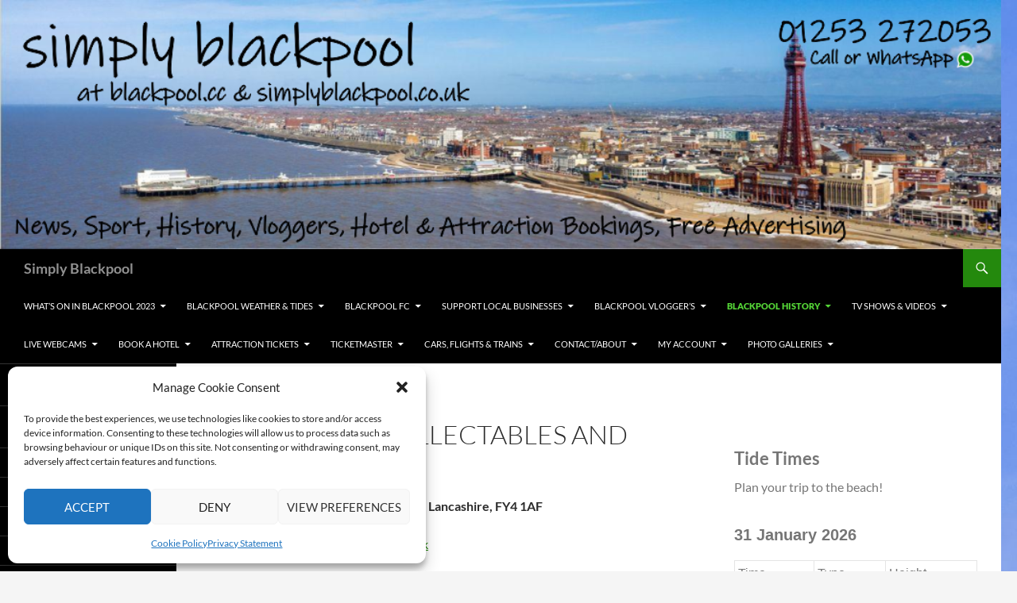

--- FILE ---
content_type: text/html; charset=UTF-8
request_url: https://www.blackpool.cc/brooks-collectables-and-museum/
body_size: 219589
content:
<!DOCTYPE html>
<!--[if IE 7]>
<html class="ie ie7" lang="en-GB">
<![endif]-->
<!--[if IE 8]>
<html class="ie ie8" lang="en-GB">
<![endif]-->
<!--[if !(IE 7) & !(IE 8)]><!-->
<html lang="en-GB">
<!--<![endif]-->
<head>
	<meta charset="UTF-8">
	<meta name="viewport" content="width=device-width">
	<title>Brooks Collectables and Museum | Simply Blackpool</title>
	<link rel="profile" href="https://gmpg.org/xfn/11">
	<link rel="pingback" href="https://www.blackpool.cc/xmlrpc.php">
	<!--[if lt IE 9]>
	<script src="https://www.blackpool.cc/wp-content/themes/twentyfourteen/js/html5.js?ver=3.7.0"></script>
	<![endif]-->
	<meta name='robots' content='max-image-preview:large' />
<link rel='dns-prefetch' href='//static.addtoany.com' />
<link rel='dns-prefetch' href='//stats.wp.com' />
<link rel='dns-prefetch' href='//widgets.wp.com' />
<link rel='dns-prefetch' href='//s0.wp.com' />
<link rel='dns-prefetch' href='//0.gravatar.com' />
<link rel='dns-prefetch' href='//1.gravatar.com' />
<link rel='dns-prefetch' href='//2.gravatar.com' />
<link rel='preconnect' href='//i0.wp.com' />
<link rel='preconnect' href='//c0.wp.com' />
<link rel="alternate" type="application/rss+xml" title="Simply Blackpool &raquo; Feed" href="https://www.blackpool.cc/feed/" />
<link rel="alternate" type="application/rss+xml" title="Simply Blackpool &raquo; Comments Feed" href="https://www.blackpool.cc/comments/feed/" />
<link rel="alternate" title="oEmbed (JSON)" type="application/json+oembed" href="https://www.blackpool.cc/wp-json/oembed/1.0/embed?url=https%3A%2F%2Fwww.blackpool.cc%2Fbrooks-collectables-and-museum%2F" />
<link rel="alternate" title="oEmbed (XML)" type="text/xml+oembed" href="https://www.blackpool.cc/wp-json/oembed/1.0/embed?url=https%3A%2F%2Fwww.blackpool.cc%2Fbrooks-collectables-and-museum%2F&#038;format=xml" />
<style id='wp-img-auto-sizes-contain-inline-css'>
img:is([sizes=auto i],[sizes^="auto," i]){contain-intrinsic-size:3000px 1500px}
/*# sourceURL=wp-img-auto-sizes-contain-inline-css */
</style>
<link rel='stylesheet' id='twentyfourteen-jetpack-css' href='https://c0.wp.com/p/jetpack/15.4/modules/theme-tools/compat/twentyfourteen.css' media='all' />
<style id='wp-emoji-styles-inline-css'>

	img.wp-smiley, img.emoji {
		display: inline !important;
		border: none !important;
		box-shadow: none !important;
		height: 1em !important;
		width: 1em !important;
		margin: 0 0.07em !important;
		vertical-align: -0.1em !important;
		background: none !important;
		padding: 0 !important;
	}
/*# sourceURL=wp-emoji-styles-inline-css */
</style>
<style id='wp-block-library-inline-css'>
:root{--wp-block-synced-color:#7a00df;--wp-block-synced-color--rgb:122,0,223;--wp-bound-block-color:var(--wp-block-synced-color);--wp-editor-canvas-background:#ddd;--wp-admin-theme-color:#007cba;--wp-admin-theme-color--rgb:0,124,186;--wp-admin-theme-color-darker-10:#006ba1;--wp-admin-theme-color-darker-10--rgb:0,107,160.5;--wp-admin-theme-color-darker-20:#005a87;--wp-admin-theme-color-darker-20--rgb:0,90,135;--wp-admin-border-width-focus:2px}@media (min-resolution:192dpi){:root{--wp-admin-border-width-focus:1.5px}}.wp-element-button{cursor:pointer}:root .has-very-light-gray-background-color{background-color:#eee}:root .has-very-dark-gray-background-color{background-color:#313131}:root .has-very-light-gray-color{color:#eee}:root .has-very-dark-gray-color{color:#313131}:root .has-vivid-green-cyan-to-vivid-cyan-blue-gradient-background{background:linear-gradient(135deg,#00d084,#0693e3)}:root .has-purple-crush-gradient-background{background:linear-gradient(135deg,#34e2e4,#4721fb 50%,#ab1dfe)}:root .has-hazy-dawn-gradient-background{background:linear-gradient(135deg,#faaca8,#dad0ec)}:root .has-subdued-olive-gradient-background{background:linear-gradient(135deg,#fafae1,#67a671)}:root .has-atomic-cream-gradient-background{background:linear-gradient(135deg,#fdd79a,#004a59)}:root .has-nightshade-gradient-background{background:linear-gradient(135deg,#330968,#31cdcf)}:root .has-midnight-gradient-background{background:linear-gradient(135deg,#020381,#2874fc)}:root{--wp--preset--font-size--normal:16px;--wp--preset--font-size--huge:42px}.has-regular-font-size{font-size:1em}.has-larger-font-size{font-size:2.625em}.has-normal-font-size{font-size:var(--wp--preset--font-size--normal)}.has-huge-font-size{font-size:var(--wp--preset--font-size--huge)}.has-text-align-center{text-align:center}.has-text-align-left{text-align:left}.has-text-align-right{text-align:right}.has-fit-text{white-space:nowrap!important}#end-resizable-editor-section{display:none}.aligncenter{clear:both}.items-justified-left{justify-content:flex-start}.items-justified-center{justify-content:center}.items-justified-right{justify-content:flex-end}.items-justified-space-between{justify-content:space-between}.screen-reader-text{border:0;clip-path:inset(50%);height:1px;margin:-1px;overflow:hidden;padding:0;position:absolute;width:1px;word-wrap:normal!important}.screen-reader-text:focus{background-color:#ddd;clip-path:none;color:#444;display:block;font-size:1em;height:auto;left:5px;line-height:normal;padding:15px 23px 14px;text-decoration:none;top:5px;width:auto;z-index:100000}html :where(.has-border-color){border-style:solid}html :where([style*=border-top-color]){border-top-style:solid}html :where([style*=border-right-color]){border-right-style:solid}html :where([style*=border-bottom-color]){border-bottom-style:solid}html :where([style*=border-left-color]){border-left-style:solid}html :where([style*=border-width]){border-style:solid}html :where([style*=border-top-width]){border-top-style:solid}html :where([style*=border-right-width]){border-right-style:solid}html :where([style*=border-bottom-width]){border-bottom-style:solid}html :where([style*=border-left-width]){border-left-style:solid}html :where(img[class*=wp-image-]){height:auto;max-width:100%}:where(figure){margin:0 0 1em}html :where(.is-position-sticky){--wp-admin--admin-bar--position-offset:var(--wp-admin--admin-bar--height,0px)}@media screen and (max-width:600px){html :where(.is-position-sticky){--wp-admin--admin-bar--position-offset:0px}}

/*# sourceURL=wp-block-library-inline-css */
</style><style id='global-styles-inline-css'>
:root{--wp--preset--aspect-ratio--square: 1;--wp--preset--aspect-ratio--4-3: 4/3;--wp--preset--aspect-ratio--3-4: 3/4;--wp--preset--aspect-ratio--3-2: 3/2;--wp--preset--aspect-ratio--2-3: 2/3;--wp--preset--aspect-ratio--16-9: 16/9;--wp--preset--aspect-ratio--9-16: 9/16;--wp--preset--color--black: #000;--wp--preset--color--cyan-bluish-gray: #abb8c3;--wp--preset--color--white: #fff;--wp--preset--color--pale-pink: #f78da7;--wp--preset--color--vivid-red: #cf2e2e;--wp--preset--color--luminous-vivid-orange: #ff6900;--wp--preset--color--luminous-vivid-amber: #fcb900;--wp--preset--color--light-green-cyan: #7bdcb5;--wp--preset--color--vivid-green-cyan: #00d084;--wp--preset--color--pale-cyan-blue: #8ed1fc;--wp--preset--color--vivid-cyan-blue: #0693e3;--wp--preset--color--vivid-purple: #9b51e0;--wp--preset--color--green: #24890d;--wp--preset--color--dark-gray: #2b2b2b;--wp--preset--color--medium-gray: #767676;--wp--preset--color--light-gray: #f5f5f5;--wp--preset--gradient--vivid-cyan-blue-to-vivid-purple: linear-gradient(135deg,rgb(6,147,227) 0%,rgb(155,81,224) 100%);--wp--preset--gradient--light-green-cyan-to-vivid-green-cyan: linear-gradient(135deg,rgb(122,220,180) 0%,rgb(0,208,130) 100%);--wp--preset--gradient--luminous-vivid-amber-to-luminous-vivid-orange: linear-gradient(135deg,rgb(252,185,0) 0%,rgb(255,105,0) 100%);--wp--preset--gradient--luminous-vivid-orange-to-vivid-red: linear-gradient(135deg,rgb(255,105,0) 0%,rgb(207,46,46) 100%);--wp--preset--gradient--very-light-gray-to-cyan-bluish-gray: linear-gradient(135deg,rgb(238,238,238) 0%,rgb(169,184,195) 100%);--wp--preset--gradient--cool-to-warm-spectrum: linear-gradient(135deg,rgb(74,234,220) 0%,rgb(151,120,209) 20%,rgb(207,42,186) 40%,rgb(238,44,130) 60%,rgb(251,105,98) 80%,rgb(254,248,76) 100%);--wp--preset--gradient--blush-light-purple: linear-gradient(135deg,rgb(255,206,236) 0%,rgb(152,150,240) 100%);--wp--preset--gradient--blush-bordeaux: linear-gradient(135deg,rgb(254,205,165) 0%,rgb(254,45,45) 50%,rgb(107,0,62) 100%);--wp--preset--gradient--luminous-dusk: linear-gradient(135deg,rgb(255,203,112) 0%,rgb(199,81,192) 50%,rgb(65,88,208) 100%);--wp--preset--gradient--pale-ocean: linear-gradient(135deg,rgb(255,245,203) 0%,rgb(182,227,212) 50%,rgb(51,167,181) 100%);--wp--preset--gradient--electric-grass: linear-gradient(135deg,rgb(202,248,128) 0%,rgb(113,206,126) 100%);--wp--preset--gradient--midnight: linear-gradient(135deg,rgb(2,3,129) 0%,rgb(40,116,252) 100%);--wp--preset--font-size--small: 13px;--wp--preset--font-size--medium: 20px;--wp--preset--font-size--large: 36px;--wp--preset--font-size--x-large: 42px;--wp--preset--spacing--20: 0.44rem;--wp--preset--spacing--30: 0.67rem;--wp--preset--spacing--40: 1rem;--wp--preset--spacing--50: 1.5rem;--wp--preset--spacing--60: 2.25rem;--wp--preset--spacing--70: 3.38rem;--wp--preset--spacing--80: 5.06rem;--wp--preset--shadow--natural: 6px 6px 9px rgba(0, 0, 0, 0.2);--wp--preset--shadow--deep: 12px 12px 50px rgba(0, 0, 0, 0.4);--wp--preset--shadow--sharp: 6px 6px 0px rgba(0, 0, 0, 0.2);--wp--preset--shadow--outlined: 6px 6px 0px -3px rgb(255, 255, 255), 6px 6px rgb(0, 0, 0);--wp--preset--shadow--crisp: 6px 6px 0px rgb(0, 0, 0);}:where(.is-layout-flex){gap: 0.5em;}:where(.is-layout-grid){gap: 0.5em;}body .is-layout-flex{display: flex;}.is-layout-flex{flex-wrap: wrap;align-items: center;}.is-layout-flex > :is(*, div){margin: 0;}body .is-layout-grid{display: grid;}.is-layout-grid > :is(*, div){margin: 0;}:where(.wp-block-columns.is-layout-flex){gap: 2em;}:where(.wp-block-columns.is-layout-grid){gap: 2em;}:where(.wp-block-post-template.is-layout-flex){gap: 1.25em;}:where(.wp-block-post-template.is-layout-grid){gap: 1.25em;}.has-black-color{color: var(--wp--preset--color--black) !important;}.has-cyan-bluish-gray-color{color: var(--wp--preset--color--cyan-bluish-gray) !important;}.has-white-color{color: var(--wp--preset--color--white) !important;}.has-pale-pink-color{color: var(--wp--preset--color--pale-pink) !important;}.has-vivid-red-color{color: var(--wp--preset--color--vivid-red) !important;}.has-luminous-vivid-orange-color{color: var(--wp--preset--color--luminous-vivid-orange) !important;}.has-luminous-vivid-amber-color{color: var(--wp--preset--color--luminous-vivid-amber) !important;}.has-light-green-cyan-color{color: var(--wp--preset--color--light-green-cyan) !important;}.has-vivid-green-cyan-color{color: var(--wp--preset--color--vivid-green-cyan) !important;}.has-pale-cyan-blue-color{color: var(--wp--preset--color--pale-cyan-blue) !important;}.has-vivid-cyan-blue-color{color: var(--wp--preset--color--vivid-cyan-blue) !important;}.has-vivid-purple-color{color: var(--wp--preset--color--vivid-purple) !important;}.has-black-background-color{background-color: var(--wp--preset--color--black) !important;}.has-cyan-bluish-gray-background-color{background-color: var(--wp--preset--color--cyan-bluish-gray) !important;}.has-white-background-color{background-color: var(--wp--preset--color--white) !important;}.has-pale-pink-background-color{background-color: var(--wp--preset--color--pale-pink) !important;}.has-vivid-red-background-color{background-color: var(--wp--preset--color--vivid-red) !important;}.has-luminous-vivid-orange-background-color{background-color: var(--wp--preset--color--luminous-vivid-orange) !important;}.has-luminous-vivid-amber-background-color{background-color: var(--wp--preset--color--luminous-vivid-amber) !important;}.has-light-green-cyan-background-color{background-color: var(--wp--preset--color--light-green-cyan) !important;}.has-vivid-green-cyan-background-color{background-color: var(--wp--preset--color--vivid-green-cyan) !important;}.has-pale-cyan-blue-background-color{background-color: var(--wp--preset--color--pale-cyan-blue) !important;}.has-vivid-cyan-blue-background-color{background-color: var(--wp--preset--color--vivid-cyan-blue) !important;}.has-vivid-purple-background-color{background-color: var(--wp--preset--color--vivid-purple) !important;}.has-black-border-color{border-color: var(--wp--preset--color--black) !important;}.has-cyan-bluish-gray-border-color{border-color: var(--wp--preset--color--cyan-bluish-gray) !important;}.has-white-border-color{border-color: var(--wp--preset--color--white) !important;}.has-pale-pink-border-color{border-color: var(--wp--preset--color--pale-pink) !important;}.has-vivid-red-border-color{border-color: var(--wp--preset--color--vivid-red) !important;}.has-luminous-vivid-orange-border-color{border-color: var(--wp--preset--color--luminous-vivid-orange) !important;}.has-luminous-vivid-amber-border-color{border-color: var(--wp--preset--color--luminous-vivid-amber) !important;}.has-light-green-cyan-border-color{border-color: var(--wp--preset--color--light-green-cyan) !important;}.has-vivid-green-cyan-border-color{border-color: var(--wp--preset--color--vivid-green-cyan) !important;}.has-pale-cyan-blue-border-color{border-color: var(--wp--preset--color--pale-cyan-blue) !important;}.has-vivid-cyan-blue-border-color{border-color: var(--wp--preset--color--vivid-cyan-blue) !important;}.has-vivid-purple-border-color{border-color: var(--wp--preset--color--vivid-purple) !important;}.has-vivid-cyan-blue-to-vivid-purple-gradient-background{background: var(--wp--preset--gradient--vivid-cyan-blue-to-vivid-purple) !important;}.has-light-green-cyan-to-vivid-green-cyan-gradient-background{background: var(--wp--preset--gradient--light-green-cyan-to-vivid-green-cyan) !important;}.has-luminous-vivid-amber-to-luminous-vivid-orange-gradient-background{background: var(--wp--preset--gradient--luminous-vivid-amber-to-luminous-vivid-orange) !important;}.has-luminous-vivid-orange-to-vivid-red-gradient-background{background: var(--wp--preset--gradient--luminous-vivid-orange-to-vivid-red) !important;}.has-very-light-gray-to-cyan-bluish-gray-gradient-background{background: var(--wp--preset--gradient--very-light-gray-to-cyan-bluish-gray) !important;}.has-cool-to-warm-spectrum-gradient-background{background: var(--wp--preset--gradient--cool-to-warm-spectrum) !important;}.has-blush-light-purple-gradient-background{background: var(--wp--preset--gradient--blush-light-purple) !important;}.has-blush-bordeaux-gradient-background{background: var(--wp--preset--gradient--blush-bordeaux) !important;}.has-luminous-dusk-gradient-background{background: var(--wp--preset--gradient--luminous-dusk) !important;}.has-pale-ocean-gradient-background{background: var(--wp--preset--gradient--pale-ocean) !important;}.has-electric-grass-gradient-background{background: var(--wp--preset--gradient--electric-grass) !important;}.has-midnight-gradient-background{background: var(--wp--preset--gradient--midnight) !important;}.has-small-font-size{font-size: var(--wp--preset--font-size--small) !important;}.has-medium-font-size{font-size: var(--wp--preset--font-size--medium) !important;}.has-large-font-size{font-size: var(--wp--preset--font-size--large) !important;}.has-x-large-font-size{font-size: var(--wp--preset--font-size--x-large) !important;}
/*# sourceURL=global-styles-inline-css */
</style>

<style id='classic-theme-styles-inline-css'>
/*! This file is auto-generated */
.wp-block-button__link{color:#fff;background-color:#32373c;border-radius:9999px;box-shadow:none;text-decoration:none;padding:calc(.667em + 2px) calc(1.333em + 2px);font-size:1.125em}.wp-block-file__button{background:#32373c;color:#fff;text-decoration:none}
/*# sourceURL=/wp-includes/css/classic-themes.min.css */
</style>
<link rel='stylesheet' id='contact-form-7-css' href='https://www.blackpool.cc/wp-content/plugins/contact-form-7/includes/css/styles.css?ver=6.1.4' media='all' />
<link rel='stylesheet' id='ce_ss_widget_css_front-css' href='https://www.blackpool.cc/wp-content/plugins/webeki-soccer-scores/frontend/css/style.css?ver=6.9' media='all' />
<link rel='stylesheet' id='cmplz-general-css' href='https://www.blackpool.cc/wp-content/plugins/complianz-gdpr/assets/css/cookieblocker.min.css?ver=1765955097' media='all' />
<link rel='stylesheet' id='twentyfourteen-lato-css' href='https://www.blackpool.cc/wp-content/themes/twentyfourteen/fonts/font-lato.css?ver=20230328' media='all' />
<link rel='stylesheet' id='genericons-css' href='https://c0.wp.com/p/jetpack/15.4/_inc/genericons/genericons/genericons.css' media='all' />
<link rel='stylesheet' id='twentyfourteen-style-css' href='https://www.blackpool.cc/wp-content/themes/twentyfourteen/style.css?ver=20231107' media='all' />
<link rel='stylesheet' id='twentyfourteen-block-style-css' href='https://www.blackpool.cc/wp-content/themes/twentyfourteen/css/blocks.css?ver=20230630' media='all' />
<link rel='stylesheet' id='jetpack_likes-css' href='https://c0.wp.com/p/jetpack/15.4/modules/likes/style.css' media='all' />
<link rel='stylesheet' id='addtoany-css' href='https://www.blackpool.cc/wp-content/plugins/add-to-any/addtoany.min.css?ver=1.16' media='all' />
<link rel='stylesheet' id='travelpayouts-assets-loader-loader.dd2efc3bbee06f654319.css-css' href='https://www.blackpool.cc/wp-content/plugins/travelpayouts/assets/loader.dd2efc3bbee06f654319.css?ver=1.2.1' media='all' />
<script id="addtoany-core-js-before">
window.a2a_config=window.a2a_config||{};a2a_config.callbacks=[];a2a_config.overlays=[];a2a_config.templates={};a2a_localize = {
	Share: "Share",
	Save: "Save",
	Subscribe: "Subscribe",
	Email: "Email",
	Bookmark: "Bookmark",
	ShowAll: "Show All",
	ShowLess: "Show less",
	FindServices: "Find service(s)",
	FindAnyServiceToAddTo: "Instantly find any service to add to",
	PoweredBy: "Powered by",
	ShareViaEmail: "Share via email",
	SubscribeViaEmail: "Subscribe via email",
	BookmarkInYourBrowser: "Bookmark in your browser",
	BookmarkInstructions: "Press Ctrl+D or \u2318+D to bookmark this page",
	AddToYourFavorites: "Add to your favourites",
	SendFromWebOrProgram: "Send from any email address or email program",
	EmailProgram: "Email program",
	More: "More&#8230;",
	ThanksForSharing: "Thanks for sharing!",
	ThanksForFollowing: "Thanks for following!"
};


//# sourceURL=addtoany-core-js-before
</script>
<script defer src="https://static.addtoany.com/menu/page.js" id="addtoany-core-js"></script>
<script src="https://c0.wp.com/c/6.9/wp-includes/js/jquery/jquery.min.js" id="jquery-core-js"></script>
<script src="https://c0.wp.com/c/6.9/wp-includes/js/jquery/jquery-migrate.min.js" id="jquery-migrate-js"></script>
<script defer src="https://www.blackpool.cc/wp-content/plugins/add-to-any/addtoany.min.js?ver=1.1" id="addtoany-jquery-js"></script>
<script src="https://www.blackpool.cc/wp-content/themes/twentyfourteen/js/functions.js?ver=20230526" id="twentyfourteen-script-js" defer data-wp-strategy="defer"></script>
<link rel="https://api.w.org/" href="https://www.blackpool.cc/wp-json/" /><link rel="alternate" title="JSON" type="application/json" href="https://www.blackpool.cc/wp-json/wp/v2/pages/1784" /><link rel="EditURI" type="application/rsd+xml" title="RSD" href="https://www.blackpool.cc/xmlrpc.php?rsd" />
<meta name="generator" content="WordPress 6.9" />
<link rel="canonical" href="https://www.blackpool.cc/brooks-collectables-and-museum/" />
<link rel='shortlink' href='https://www.blackpool.cc/?p=1784' />
<script id='pixel-script-poptin' src='https://cdn.popt.in/pixel.js?id=e3d562a298373' async='true'></script> 	<style>img#wpstats{display:none}</style>
					<style>.cmplz-hidden {
					display: none !important;
				}</style><meta name="description" content="7 Waterloo Road, Blackpool, Lancashire, FY4 1AF www.brookscollectibles.co.uk A family run collectors shop since 1949 with free entry to their first floor memorabilia museum which has exhibits to interest all of the family. &nbsp; This collector&#039;s shop is a real hidden gem situated just off South Promenade Blackpool near to Blackpool Pleasure Beach, Sandcastle Waterpark and the South Pier.&hellip;" />
		<style type="text/css" id="twentyfourteen-header-css">
				.site-title a {
			color: #919191;
		}
		</style>
		<style id="custom-background-css">
body.custom-background { background-image: url("https://www.blackpool.cc/wp-content/uploads/2021/10/322aa591-e7e1-425a-a1ec-b8bd2016266c.jpg"); background-position: right center; background-size: auto; background-repeat: no-repeat; background-attachment: fixed; }
</style>
	
<!-- Jetpack Open Graph Tags -->
<meta property="og:type" content="article" />
<meta property="og:title" content="Brooks Collectables and Museum" />
<meta property="og:url" content="https://www.blackpool.cc/brooks-collectables-and-museum/" />
<meta property="og:description" content="7 Waterloo Road, Blackpool, Lancashire, FY4 1AF www.brookscollectibles.co.uk A family run collectors shop since 1949 with free entry to their first floor memorabilia museum which has exhibits to in…" />
<meta property="article:published_time" content="2021-06-27T18:26:34+00:00" />
<meta property="article:modified_time" content="2021-06-27T18:26:34+00:00" />
<meta property="og:site_name" content="Simply Blackpool" />
<meta property="og:image" content="https://i0.wp.com/www.blackpool.cc/wp-content/uploads/2021/05/cropped-blackpool-tower-polygonal-shapes_1057-2882.jpg?fit=512%2C512&#038;ssl=1" />
<meta property="og:image:width" content="512" />
<meta property="og:image:height" content="512" />
<meta property="og:image:alt" content="" />
<meta property="og:locale" content="en_GB" />
<meta name="twitter:text:title" content="Brooks Collectables and Museum" />
<meta name="twitter:image" content="https://i0.wp.com/www.blackpool.cc/wp-content/uploads/2021/05/cropped-blackpool-tower-polygonal-shapes_1057-2882.jpg?fit=240%2C240&amp;ssl=1" />
<meta name="twitter:card" content="summary" />

<!-- End Jetpack Open Graph Tags -->
<link rel="icon" href="https://i0.wp.com/www.blackpool.cc/wp-content/uploads/2021/05/cropped-blackpool-tower-polygonal-shapes_1057-2882.jpg?fit=32%2C32&#038;ssl=1" sizes="32x32" />
<link rel="icon" href="https://i0.wp.com/www.blackpool.cc/wp-content/uploads/2021/05/cropped-blackpool-tower-polygonal-shapes_1057-2882.jpg?fit=192%2C192&#038;ssl=1" sizes="192x192" />
<link rel="apple-touch-icon" href="https://i0.wp.com/www.blackpool.cc/wp-content/uploads/2021/05/cropped-blackpool-tower-polygonal-shapes_1057-2882.jpg?fit=180%2C180&#038;ssl=1" />
<meta name="msapplication-TileImage" content="https://i0.wp.com/www.blackpool.cc/wp-content/uploads/2021/05/cropped-blackpool-tower-polygonal-shapes_1057-2882.jpg?fit=270%2C270&#038;ssl=1" />
</head>

<body data-cmplz=1 class="wp-singular page-template-default page page-id-1784 custom-background wp-embed-responsive wp-theme-twentyfourteen header-image footer-widgets singular">
<div id="page" class="hfeed site">
		<div id="site-header">
		<a href="https://www.blackpool.cc/" rel="home">
			<img src="https://www.blackpool.cc/wp-content/uploads/2022/04/cropped-Blackpoolcc.png" width="1260" height="314" alt="Simply Blackpool" srcset="https://i0.wp.com/www.blackpool.cc/wp-content/uploads/2022/04/cropped-Blackpoolcc.png?w=1260&amp;ssl=1 1260w, https://i0.wp.com/www.blackpool.cc/wp-content/uploads/2022/04/cropped-Blackpoolcc.png?resize=300%2C75&amp;ssl=1 300w, https://i0.wp.com/www.blackpool.cc/wp-content/uploads/2022/04/cropped-Blackpoolcc.png?resize=1024%2C255&amp;ssl=1 1024w, https://i0.wp.com/www.blackpool.cc/wp-content/uploads/2022/04/cropped-Blackpoolcc.png?resize=768%2C191&amp;ssl=1 768w, https://i0.wp.com/www.blackpool.cc/wp-content/uploads/2022/04/cropped-Blackpoolcc.png?w=948&amp;ssl=1 948w" sizes="(max-width: 1260px) 100vw, 1260px" decoding="async" fetchpriority="high" />		</a>
	</div>
	
	<header id="masthead" class="site-header">
		<div class="header-main">
			<h1 class="site-title"><a href="https://www.blackpool.cc/" rel="home">Simply Blackpool</a></h1>

			<div class="search-toggle">
				<a href="#search-container" class="screen-reader-text" aria-expanded="false" aria-controls="search-container">
					Search				</a>
			</div>

			<nav id="primary-navigation" class="site-navigation primary-navigation">
				<button class="menu-toggle">Primary Menu</button>
				<a class="screen-reader-text skip-link" href="#content">
					Skip to content				</a>
				<div class="menu-main-menu-container"><ul id="primary-menu" class="nav-menu"><li id="menu-item-15541" class="menu-item menu-item-type-custom menu-item-object-custom menu-item-has-children menu-item-15541"><a href="#">What&#8217;s on in Blackpool 2023</a>
<ul class="sub-menu">
	<li id="menu-item-15510" class="menu-item menu-item-type-post_type menu-item-object-page menu-item-15510"><a href="https://www.blackpool.cc/blackpool-airshow-2023/">Blackpool Airshow 2023</a></li>
	<li id="menu-item-15547" class="menu-item menu-item-type-post_type menu-item-object-page menu-item-15547"><a href="https://www.blackpool.cc/blackpool-pier-to-pier-swim-2023/">Blackpool Pier to Pier Swim 2023</a></li>
	<li id="menu-item-15548" class="menu-item menu-item-type-post_type menu-item-object-page menu-item-15548"><a href="https://www.blackpool.cc/blackpool-night-run-2023/">Blackpool Night Run 2023</a></li>
	<li id="menu-item-15549" class="menu-item menu-item-type-post_type menu-item-object-page menu-item-15549"><a href="https://www.blackpool.cc/blackpool-pier-to-pier-swim-2023/">Blackpool Pier to Pier Swim 2023</a></li>
	<li id="menu-item-15546" class="menu-item menu-item-type-post_type menu-item-object-page menu-item-15546"><a href="https://www.blackpool.cc/blackpool-night-run-2023/">Blackpool Night Run 2023</a></li>
	<li id="menu-item-15534" class="menu-item menu-item-type-post_type menu-item-object-page menu-item-15534"><a href="https://www.blackpool.cc/blackpool-illuminations-switch-on-2023/">Blackpool Illuminations Switch-On 2023</a></li>
	<li id="menu-item-15536" class="menu-item menu-item-type-post_type menu-item-object-page menu-item-15536"><a href="https://www.blackpool.cc/ride-the-lights-2023/">Ride the Lights 2023</a></li>
	<li id="menu-item-14283" class="menu-item menu-item-type-post_type menu-item-object-page menu-item-14283"><a href="https://www.blackpool.cc/blackpool-illuminations-2022/">Blackpool Illuminations 2023</a></li>
	<li id="menu-item-15540" class="menu-item menu-item-type-post_type menu-item-object-page menu-item-15540"><a href="https://www.blackpool.cc/lightpool-festival-blackpool-2023/">Lightpool Festival Blackpool 2023</a></li>
	<li id="menu-item-15533" class="menu-item menu-item-type-post_type menu-item-object-page menu-item-15533"><a href="https://www.blackpool.cc/karens-diner-on-tour-blackpool-6th-8th-oct-2023/">Karen’s Diner: On Tour Blackpool 6th – 8th Oct 2023</a></li>
	<li id="menu-item-15535" class="menu-item menu-item-type-post_type menu-item-object-page menu-item-15535"><a href="https://www.blackpool.cc/blackpool-tower-heritage-tours-2023/">Blackpool Tower Heritage Tours 2023</a></li>
	<li id="menu-item-15537" class="menu-item menu-item-type-post_type menu-item-object-page menu-item-15537"><a href="https://www.blackpool.cc/tower-golden-mile-light-show-2023/">Tower &#038; Golden Mile Light Show 2023</a></li>
	<li id="menu-item-15539" class="menu-item menu-item-type-post_type menu-item-object-page menu-item-15539"><a href="https://www.blackpool.cc/the-british-country-music-festival-2023/">The British Country Music Festival 2023</a></li>
	<li id="menu-item-15538" class="menu-item menu-item-type-post_type menu-item-object-page menu-item-15538"><a href="https://www.blackpool.cc/blackpool-junior-parkrun-2023-2024/">Blackpool Junior Parkrun 2023 – 2024</a></li>
	<li id="menu-item-15515" class="menu-item menu-item-type-post_type menu-item-object-page menu-item-15515"><a href="https://www.blackpool.cc/world-fireworks-championship-blackpool/">Fireworks Championships Blackpool 2023</a></li>
</ul>
</li>
<li id="menu-item-4713" class="menu-item menu-item-type-custom menu-item-object-custom menu-item-has-children menu-item-4713"><a href="#">Blackpool Weather &#038; Tides</a>
<ul class="sub-menu">
	<li id="menu-item-4708" class="menu-item menu-item-type-post_type menu-item-object-page menu-item-4708"><a href="https://www.blackpool.cc/blackpool-weather-this-week/">Blackpool Weather This Week</a></li>
	<li id="menu-item-4714" class="menu-item menu-item-type-post_type menu-item-object-page menu-item-4714"><a href="https://www.blackpool.cc/blackpool-tide-times/">Blackpool Tide Times</a></li>
</ul>
</li>
<li id="menu-item-8345" class="menu-item menu-item-type-custom menu-item-object-custom menu-item-has-children menu-item-8345"><a href="#">Blackpool FC</a>
<ul class="sub-menu">
	<li id="menu-item-8344" class="menu-item menu-item-type-post_type menu-item-object-page menu-item-8344"><a href="https://www.blackpool.cc/efl-championship-blackpool-fc/">EFL Championship – Live Scores</a></li>
	<li id="menu-item-8343" class="menu-item menu-item-type-post_type menu-item-object-page menu-item-8343"><a href="https://www.blackpool.cc/efl-championship-league-table/">EFL Championship – League Table</a></li>
	<li id="menu-item-8354" class="menu-item menu-item-type-post_type menu-item-object-page menu-item-8354"><a href="https://www.blackpool.cc/premier-league-league-table/">Premier League – League Table</a></li>
</ul>
</li>
<li id="menu-item-11599" class="menu-item menu-item-type-custom menu-item-object-custom menu-item-has-children menu-item-11599"><a href="#">Support Local Businesses</a>
<ul class="sub-menu">
	<li id="menu-item-11593" class="menu-item menu-item-type-custom menu-item-object-custom menu-item-has-children menu-item-11593"><a href="#">Blackpool</a>
	<ul class="sub-menu">
		<li id="menu-item-15575" class="menu-item menu-item-type-custom menu-item-object-custom menu-item-has-children menu-item-15575"><a href="#">Birley Street</a>
		<ul class="sub-menu">
			<li id="menu-item-15576" class="menu-item menu-item-type-post_type menu-item-object-page menu-item-15576"><a href="https://www.blackpool.cc/revelry-bar-blackpool/">Revelry Bar (Blackpool)</a></li>
		</ul>
</li>
		<li id="menu-item-3342" class="menu-item menu-item-type-custom menu-item-object-custom menu-item-has-children menu-item-3342"><a href="#">Dale Street</a>
		<ul class="sub-menu">
			<li id="menu-item-3335" class="menu-item menu-item-type-post_type menu-item-object-page menu-item-3335"><a href="https://www.blackpool.cc/higgitts-famous-family-amusements/">Higgitt’s Las Vegas Arcade &#038; £1 Burger Bar Blackpool</a></li>
			<li id="menu-item-11861" class="menu-item menu-item-type-custom menu-item-object-custom menu-item-has-children menu-item-11861"><a href="#">Haworths Prize Bingo Blackpool</a>
			<ul class="sub-menu">
				<li id="menu-item-11863" class="menu-item menu-item-type-post_type menu-item-object-page menu-item-11863"><a href="https://www.blackpool.cc/haworths-prize-bingo-blackpool/">Haworths Prize Bingo Blackpool</a></li>
				<li id="menu-item-11862" class="menu-item menu-item-type-post_type menu-item-object-page menu-item-11862"><a href="https://www.blackpool.cc/former-blackpool-tower-circus-ringmaster-who-now-runs-uks-only-one-win-bingo-and-a-psychic-predicted-it-all/">Former Blackpool Tower Circus ringmaster who now runs UK’s only ‘one win’ bingo – and a psychic predicted it all</a></li>
			</ul>
</li>
		</ul>
</li>
		<li id="menu-item-12201" class="menu-item menu-item-type-custom menu-item-object-custom menu-item-has-children menu-item-12201"><a href="#">New South Promenade</a>
		<ul class="sub-menu">
			<li id="menu-item-3295" class="menu-item menu-item-type-post_type menu-item-object-page menu-item-3295"><a href="https://www.blackpool.cc/trivelles-hotel-blackpool-review/">Trivelles Seaview Blackpool</a></li>
		</ul>
</li>
		<li id="menu-item-12207" class="menu-item menu-item-type-custom menu-item-object-custom menu-item-has-children menu-item-12207"><a href="#">Queen&#8217;s Promenade</a>
		<ul class="sub-menu">
			<li id="menu-item-3303" class="menu-item menu-item-type-post_type menu-item-object-page menu-item-3303"><a href="https://www.blackpool.cc/the-savoy-hotel-blackpool/">The Savoy Hotel Blackpool</a></li>
		</ul>
</li>
		<li id="menu-item-12481" class="menu-item menu-item-type-custom menu-item-object-custom menu-item-has-children menu-item-12481"><a href="#">North Promenade</a>
		<ul class="sub-menu">
			<li id="menu-item-12480" class="menu-item menu-item-type-post_type menu-item-object-page menu-item-12480"><a href="https://www.blackpool.cc/springfields-printing-gift-specialists/">Springfields | Printing &#038; Gift Specialists</a></li>
		</ul>
</li>
		<li id="menu-item-11007" class="menu-item menu-item-type-custom menu-item-object-custom menu-item-has-children menu-item-11007"><a href="#">Talbot Square</a>
		<ul class="sub-menu">
			<li id="menu-item-11006" class="menu-item menu-item-type-post_type menu-item-object-page menu-item-11006"><a href="https://www.blackpool.cc/forshawshotel/">Foreshaws Hotel – Talbot Square</a></li>
		</ul>
</li>
		<li id="menu-item-11853" class="menu-item menu-item-type-custom menu-item-object-custom menu-item-has-children menu-item-11853"><a href="#">The Promenade</a>
		<ul class="sub-menu">
			<li id="menu-item-11852" class="menu-item menu-item-type-post_type menu-item-object-page menu-item-11852"><a href="https://www.blackpool.cc/happy-dayz-amusement-centre/">Happy Dayz Amusement Centre</a></li>
			<li id="menu-item-3304" class="menu-item menu-item-type-post_type menu-item-object-page menu-item-3304"><a href="https://www.blackpool.cc/the-imperial-hotel-blackpool/">The Imperial Hotel Blackpool</a></li>
		</ul>
</li>
		<li id="menu-item-11946" class="menu-item menu-item-type-custom menu-item-object-custom menu-item-has-children menu-item-11946"><a href="#">York Street</a>
		<ul class="sub-menu">
			<li id="menu-item-11945" class="menu-item menu-item-type-post_type menu-item-object-page menu-item-11945"><a href="https://www.blackpool.cc/kirsty-amys-retreat-guest-house/">Kirsty &#038; Amy’s Retreat Guest House</a></li>
		</ul>
</li>
		<li id="menu-item-12023" class="menu-item menu-item-type-custom menu-item-object-custom menu-item-has-children menu-item-12023"><a href="#">Online</a>
		<ul class="sub-menu">
			<li id="menu-item-12019" class="menu-item menu-item-type-post_type menu-item-object-page menu-item-12019"><a href="https://www.blackpool.cc/visit-fylde-coast/">Visit Fylde Coast</a></li>
		</ul>
</li>
		<li id="menu-item-12022" class="menu-item menu-item-type-custom menu-item-object-custom menu-item-has-children menu-item-12022"><a href="#">Radio Station</a>
		<ul class="sub-menu">
			<li id="menu-item-12035" class="menu-item menu-item-type-custom menu-item-object-custom menu-item-has-children menu-item-12035"><a href="#">Dance FM Live</a>
			<ul class="sub-menu">
				<li id="menu-item-12027" class="menu-item menu-item-type-post_type menu-item-object-page menu-item-12027"><a href="https://www.blackpool.cc/dance-fm-live/">Dance FM Live</a></li>
				<li id="menu-item-12033" class="menu-item menu-item-type-post_type menu-item-object-page menu-item-12033"><a href="https://www.blackpool.cc/dance-fm-live-streams/">Dance FM Live – Streams</a></li>
				<li id="menu-item-12026" class="menu-item menu-item-type-post_type menu-item-object-page menu-item-12026"><a href="https://www.blackpool.cc/dance-fm-live-djs/">Dance FM Live – DJ’s</a></li>
				<li id="menu-item-12277" class="menu-item menu-item-type-post_type menu-item-object-page menu-item-12277"><a href="https://www.blackpool.cc/dance-fm-live-shop/">Dance FM Live – Shop</a></li>
				<li id="menu-item-12169" class="menu-item menu-item-type-post_type menu-item-object-page menu-item-12169"><a href="https://www.blackpool.cc/dance-fm-live-promote-your-business-with-us/">Dance FM Live – Promote Your Business With Us</a></li>
			</ul>
</li>
		</ul>
</li>
	</ul>
</li>
	<li id="menu-item-11594" class="menu-item menu-item-type-custom menu-item-object-custom menu-item-has-children menu-item-11594"><a href="#">Cleveleys</a>
	<ul class="sub-menu">
		<li id="menu-item-12018" class="menu-item menu-item-type-custom menu-item-object-custom menu-item-has-children menu-item-12018"><a href="#">Cleveleys Market</a>
		<ul class="sub-menu">
			<li id="menu-item-11596" class="menu-item menu-item-type-post_type menu-item-object-page menu-item-11596"><a href="https://www.blackpool.cc/seaside-emporium/">Seaside Emporium</a></li>
		</ul>
</li>
		<li id="menu-item-12017" class="menu-item menu-item-type-custom menu-item-object-custom menu-item-has-children menu-item-12017"><a href="#">Online</a>
		<ul class="sub-menu">
			<li id="menu-item-11597" class="menu-item menu-item-type-post_type menu-item-object-page menu-item-11597"><a href="https://www.blackpool.cc/visit-fylde-coast/">Visit Fylde Coast</a></li>
			<li id="menu-item-12171" class="menu-item menu-item-type-post_type menu-item-object-page menu-item-12171"><a href="https://www.blackpool.cc/seaside-emporium/">Seaside Emporium</a></li>
		</ul>
</li>
	</ul>
</li>
	<li id="menu-item-11598" class="menu-item menu-item-type-custom menu-item-object-custom menu-item-has-children menu-item-11598"><a href="#">Fleetwood</a>
	<ul class="sub-menu">
		<li id="menu-item-12024" class="menu-item menu-item-type-custom menu-item-object-custom menu-item-has-children menu-item-12024"><a href="#">Online</a>
		<ul class="sub-menu">
			<li id="menu-item-12020" class="menu-item menu-item-type-post_type menu-item-object-page menu-item-12020"><a href="https://www.blackpool.cc/visit-fylde-coast/">Visit Fylde Coast</a></li>
		</ul>
</li>
	</ul>
</li>
	<li id="menu-item-12177" class="menu-item menu-item-type-custom menu-item-object-custom menu-item-has-children menu-item-12177"><a href="#">Fylde Coast Online Businesses</a>
	<ul class="sub-menu">
		<li id="menu-item-12176" class="menu-item menu-item-type-custom menu-item-object-custom menu-item-has-children menu-item-12176"><a href="#">Dance FM Live</a>
		<ul class="sub-menu">
			<li id="menu-item-12175" class="menu-item menu-item-type-post_type menu-item-object-page menu-item-12175"><a href="https://www.blackpool.cc/dance-fm-live/">Dance FM Live</a></li>
			<li id="menu-item-12173" class="menu-item menu-item-type-post_type menu-item-object-page menu-item-12173"><a href="https://www.blackpool.cc/dance-fm-live-streams/">Dance FM Live – Streams</a></li>
			<li id="menu-item-12174" class="menu-item menu-item-type-post_type menu-item-object-page menu-item-12174"><a href="https://www.blackpool.cc/dance-fm-live-djs/">Dance FM Live – DJ’s</a></li>
			<li id="menu-item-12274" class="menu-item menu-item-type-post_type menu-item-object-page menu-item-12274"><a href="https://www.blackpool.cc/dance-fm-live-shop/">Dance FM Live – Shop</a></li>
			<li id="menu-item-12172" class="menu-item menu-item-type-post_type menu-item-object-page menu-item-12172"><a href="https://www.blackpool.cc/dance-fm-live-promote-your-business-with-us/">Dance FM Live – Promote Your Business With Us</a></li>
		</ul>
</li>
		<li id="menu-item-12178" class="menu-item menu-item-type-post_type menu-item-object-page menu-item-12178"><a href="https://www.blackpool.cc/seaside-emporium/">Seaside Emporium</a></li>
		<li id="menu-item-12179" class="menu-item menu-item-type-post_type menu-item-object-page menu-item-12179"><a href="https://www.blackpool.cc/visit-fylde-coast/">Visit Fylde Coast</a></li>
	</ul>
</li>
	<li id="menu-item-3155" class="menu-item menu-item-type-custom menu-item-object-custom menu-item-has-children menu-item-3155"><a href="#">Advertise For Free!</a>
	<ul class="sub-menu">
		<li id="menu-item-3157" class="menu-item menu-item-type-post_type menu-item-object-page menu-item-3157"><a href="https://www.blackpool.cc/promoteyourbusiness/">Promote Your Business For Free! No Catches</a></li>
		<li id="menu-item-3167" class="menu-item menu-item-type-post_type menu-item-object-page menu-item-3167"><a href="https://www.blackpool.cc/promote-your-business-for-free-no-catches-2/">Promote Your Business For Free! Donate</a></li>
	</ul>
</li>
</ul>
</li>
<li id="menu-item-10269" class="menu-item menu-item-type-custom menu-item-object-custom menu-item-has-children menu-item-10269"><a href="#">Blackpool Vlogger&#8217;s</a>
<ul class="sub-menu">
	<li id="menu-item-12690" class="menu-item menu-item-type-post_type menu-item-object-page menu-item-has-children menu-item-12690"><a href="https://www.blackpool.cc/blackpool-vloggers-websites/">Blackpool Vloggers Main Index</a>
	<ul class="sub-menu">
		<li id="menu-item-2531" class="menu-item menu-item-type-post_type menu-item-object-page menu-item-2531"><a href="https://www.blackpool.cc/walk-on-the-wild-side-blackpool-video-walkaround/">A Walk On The Wild Side – Video Walkaround</a></li>
		<li id="menu-item-10267" class="menu-item menu-item-type-post_type menu-item-object-page menu-item-10267"><a href="https://www.blackpool.cc/beyond-the-edge-higgits-las-vagas-amusements-the-1-burger-boy/">Beyond The Edge – Higgitts Las Vagas Amusements &#038; The £1 Burger Boy!</a></li>
		<li id="menu-item-12689" class="menu-item menu-item-type-post_type menu-item-object-page menu-item-12689"><a href="https://www.blackpool.cc/blackpool-attractions-businesses/">Blackpool and Beyond</a></li>
		<li id="menu-item-12247" class="menu-item menu-item-type-post_type menu-item-object-page menu-item-12247"><a href="https://www.blackpool.cc/blackpool-belle-vlog/">Blackpool Belle Vlog</a></li>
		<li id="menu-item-10462" class="menu-item menu-item-type-post_type menu-item-object-page menu-item-10462"><a href="https://www.blackpool.cc/caroline-james-vlogs-blackpool/">Caroline James Vlogs Blackpool</a></li>
		<li id="menu-item-12688" class="menu-item menu-item-type-post_type menu-item-object-page menu-item-12688"><a href="https://www.blackpool.cc/dark-trooper-02-19-vlog/">Dark trooper 02 19 Vlog</a></li>
		<li id="menu-item-12686" class="menu-item menu-item-type-post_type menu-item-object-page menu-item-12686"><a href="https://www.blackpool.cc/happydaystlc/">HappyDaysTlc Vlog</a></li>
		<li id="menu-item-11316" class="menu-item menu-item-type-post_type menu-item-object-page menu-item-11316"><a href="https://www.blackpool.cc/jamies-adventure-vlogs/">Jamie’s Adventure Vlogs</a></li>
		<li id="menu-item-12685" class="menu-item menu-item-type-post_type menu-item-object-page menu-item-12685"><a href="https://www.blackpool.cc/jlovesblackpool-jlovesblackpool-vlog/">jlovesblackpool jlovesblackpool Vlog</a></li>
		<li id="menu-item-12687" class="menu-item menu-item-type-post_type menu-item-object-page menu-item-12687"><a href="https://www.blackpool.cc/joe-smithy-smith-vlog/">Joe smithy Smith Vlog</a></li>
		<li id="menu-item-12684" class="menu-item menu-item-type-post_type menu-item-object-page menu-item-12684"><a href="https://www.blackpool.cc/kkrispy2009-p-vlog/">kkrispy2009 P Vlog</a></li>
		<li id="menu-item-12246" class="menu-item menu-item-type-post_type menu-item-object-page menu-item-12246"><a href="https://www.blackpool.cc/life-on-the-ocean-wave-vlog/">Life On The Ocean Wave Vlog</a></li>
		<li id="menu-item-12683" class="menu-item menu-item-type-post_type menu-item-object-page menu-item-12683"><a href="https://www.blackpool.cc/lyca31-vlog/">Lyca31 Vlog</a></li>
		<li id="menu-item-12680" class="menu-item menu-item-type-post_type menu-item-object-page menu-item-12680"><a href="https://www.blackpool.cc/myers-family-vlog/">Myers Family Vlog</a></li>
		<li id="menu-item-12679" class="menu-item menu-item-type-post_type menu-item-object-page menu-item-12679"><a href="https://www.blackpool.cc/old-blackpool-biker/">Old Blackpool Biker</a></li>
		<li id="menu-item-10728" class="menu-item menu-item-type-post_type menu-item-object-page menu-item-10728"><a href="https://www.blackpool.cc/pleasure-beach-experience-vlog/">Pleasure Beach Experience Vlog</a></li>
		<li id="menu-item-10722" class="menu-item menu-item-type-post_type menu-item-object-page menu-item-10722"><a href="https://www.blackpool.cc/pt-vlogs-uk/">PT Vlogs UK</a></li>
		<li id="menu-item-11327" class="menu-item menu-item-type-post_type menu-item-object-page menu-item-11327"><a href="https://www.blackpool.cc/seaside-vlog-building-blackpool-better/">SEASIDE Vlog (Building Blackpool Better)</a></li>
		<li id="menu-item-12682" class="menu-item menu-item-type-post_type menu-item-object-page menu-item-12682"><a href="https://www.blackpool.cc/starman-vlog/">Starman Vlog</a></li>
		<li id="menu-item-12681" class="menu-item menu-item-type-post_type menu-item-object-page menu-item-12681"><a href="https://www.blackpool.cc/stella-in-the-cellar-woof-woof-vlog/">Stella In The Cellar Woof Woof Vlog</a></li>
		<li id="menu-item-11595" class="menu-item menu-item-type-post_type menu-item-object-page menu-item-11595"><a href="https://www.blackpool.cc/visit-fylde-coast-vlog/">Visit Fylde Coast Vlog</a></li>
		<li id="menu-item-12678" class="menu-item menu-item-type-post_type menu-item-object-page menu-item-12678"><a href="https://www.blackpool.cc/walk-by-the-sea-vlog/">Walk By The Sea Vlog</a></li>
		<li id="menu-item-12677" class="menu-item menu-item-type-post_type menu-item-object-page menu-item-12677"><a href="https://www.blackpool.cc/walk-with-me-tim-vlog/">Walk With Me Tim Vlog</a></li>
		<li id="menu-item-12676" class="menu-item menu-item-type-post_type menu-item-object-page menu-item-12676"><a href="https://www.blackpool.cc/we-love-the-fylde-coast-vlog/">We Love The Fylde Coast Vlog</a></li>
	</ul>
</li>
</ul>
</li>
<li id="menu-item-100" class="menu-item menu-item-type-custom menu-item-object-custom current-menu-ancestor menu-item-has-children menu-item-100"><a href="#">Blackpool History</a>
<ul class="sub-menu">
	<li id="menu-item-10658" class="menu-item menu-item-type-custom menu-item-object-custom menu-item-has-children menu-item-10658"><a href="#">Blackpool Tramway History</a>
	<ul class="sub-menu">
		<li id="menu-item-10657" class="menu-item menu-item-type-post_type menu-item-object-page menu-item-10657"><a href="https://www.blackpool.cc/blackpool-tramway-history-1885-1920/">Blackpool Tramway History 1885 – 1920</a></li>
		<li id="menu-item-10656" class="menu-item menu-item-type-post_type menu-item-object-page menu-item-10656"><a href="https://www.blackpool.cc/blackpool-and-fleetwood-tramroad-1898-1920/">Blackpool and Fleetwood Tramroad History 1898 – 1920</a></li>
		<li id="menu-item-10655" class="menu-item menu-item-type-post_type menu-item-object-page menu-item-10655"><a href="https://www.blackpool.cc/blackpool-tramway-history-1920-1932/">Blackpool Tramway History 1920 – 1932</a></li>
		<li id="menu-item-10654" class="menu-item menu-item-type-post_type menu-item-object-page menu-item-10654"><a href="https://www.blackpool.cc/blackpool-trams-history-1933-1963/">Blackpool Tramway History 1933- 1963</a></li>
		<li id="menu-item-10653" class="menu-item menu-item-type-post_type menu-item-object-page menu-item-10653"><a href="https://www.blackpool.cc/blackpool-history-1964-1985/">Blackpool Tramway History 1964 – 1985</a></li>
		<li id="menu-item-10652" class="menu-item menu-item-type-post_type menu-item-object-page menu-item-10652"><a href="https://www.blackpool.cc/blackpool-history-1986-1997/">Blackpool Tramway History 1986 – 1997</a></li>
		<li id="menu-item-10651" class="menu-item menu-item-type-post_type menu-item-object-page menu-item-10651"><a href="https://www.blackpool.cc/blackpool-history-1998-2011/">Blackpool Tramway History 1998 – 2011</a></li>
		<li id="menu-item-10650" class="menu-item menu-item-type-post_type menu-item-object-page menu-item-10650"><a href="https://www.blackpool.cc/blackpool-history-november-2011-present/">Blackpool Tramway History November 2011 – Present</a></li>
	</ul>
</li>
	<li id="menu-item-4111" class="menu-item menu-item-type-custom menu-item-object-custom menu-item-has-children menu-item-4111"><a href="#">Trams</a>
	<ul class="sub-menu">
		<li id="menu-item-10630" class="menu-item menu-item-type-post_type menu-item-object-page menu-item-10630"><a href="https://www.blackpool.cc/tram-stops-on-the-fleetwood-starr-gate-route/">Tram Stops on the Fleetwood – Starr Gate route</a></li>
		<li id="menu-item-10587" class="menu-item menu-item-type-post_type menu-item-object-page menu-item-10587"><a href="https://www.blackpool.cc/electric-loco-717/">Electric Loco 717</a></li>
		<li id="menu-item-10588" class="menu-item menu-item-type-post_type menu-item-object-page menu-item-10588"><a href="https://www.blackpool.cc/toastrack-trams/">Toastrack Trams</a></li>
		<li id="menu-item-10590" class="menu-item menu-item-type-post_type menu-item-object-page menu-item-10590"><a href="https://www.blackpool.cc/blackpool-preserved-cars/">Blackpool Preserved Cars</a></li>
		<li id="menu-item-10591" class="menu-item menu-item-type-post_type menu-item-object-page menu-item-10591"><a href="https://www.blackpool.cc/standard-trams/">Standard Trams</a></li>
		<li id="menu-item-10592" class="menu-item menu-item-type-post_type menu-item-object-page menu-item-10592"><a href="https://www.blackpool.cc/blackpool-pantographs/">Blackpool Pantographs</a></li>
		<li id="menu-item-10596" class="menu-item menu-item-type-post_type menu-item-object-page menu-item-10596"><a href="https://www.blackpool.cc/illuminated-trams-2/">Illuminated Trams</a></li>
		<li id="menu-item-10597" class="menu-item menu-item-type-post_type menu-item-object-page menu-item-10597"><a href="https://www.blackpool.cc/blackpool-centenary-cars-trams/">Blackpool Centenary Cars / Trams</a></li>
		<li id="menu-item-10598" class="menu-item menu-item-type-post_type menu-item-object-page menu-item-10598"><a href="https://www.blackpool.cc/english-electric-railcoaches-trams/">English Electric Railcoaches / Trams</a></li>
		<li id="menu-item-10612" class="menu-item menu-item-type-post_type menu-item-object-page menu-item-10612"><a href="https://www.blackpool.cc/blackpool-balloon-tram/">Blackpool Balloon Tram</a></li>
		<li id="menu-item-10610" class="menu-item menu-item-type-post_type menu-item-object-page menu-item-10610"><a href="https://www.blackpool.cc/blackpool-brush-tram/">Blackpool Brush Tram</a></li>
		<li id="menu-item-10611" class="menu-item menu-item-type-post_type menu-item-object-page menu-item-10611"><a href="https://www.blackpool.cc/blackpool-boat-trams/">Blackpool Boat Trams</a></li>
		<li id="menu-item-10594" class="menu-item menu-item-type-post_type menu-item-object-page menu-item-10594"><a href="https://www.blackpool.cc/marton-vambac-trams/">Marton VAMBAC Trams</a></li>
		<li id="menu-item-10595" class="menu-item menu-item-type-post_type menu-item-object-page menu-item-10595"><a href="https://www.blackpool.cc/blackpool-omo-cars/">Blackpool OMO Cars</a></li>
		<li id="menu-item-10608" class="menu-item menu-item-type-post_type menu-item-object-page menu-item-10608"><a href="https://www.blackpool.cc/blackpool-coronation-cars-trams/">Blackpool Coronation Cars / Trams</a></li>
		<li id="menu-item-10601" class="menu-item menu-item-type-post_type menu-item-object-page menu-item-10601"><a href="https://www.blackpool.cc/blackpool-millennium-trams/">Blackpool Millennium Trams</a></li>
		<li id="menu-item-10599" class="menu-item menu-item-type-post_type menu-item-object-page menu-item-10599"><a href="https://www.blackpool.cc/blackpool-twin-cars-trams/">Blackpool Twin Cars / Trams</a></li>
		<li id="menu-item-10600" class="menu-item menu-item-type-post_type menu-item-object-page menu-item-10600"><a href="https://www.blackpool.cc/blackpool-jubilee-trams/">Blackpool Jubilee Trams</a></li>
		<li id="menu-item-10589" class="menu-item menu-item-type-post_type menu-item-object-page menu-item-10589"><a href="https://www.blackpool.cc/flexity-2-tram/">FLEXITY 2 TRAM</a></li>
	</ul>
</li>
	<li id="menu-item-9574" class="menu-item menu-item-type-custom menu-item-object-custom menu-item-has-children menu-item-9574"><a href="#">Dr Who Exhibition In Blackpool</a>
	<ul class="sub-menu">
		<li id="menu-item-9578" class="menu-item menu-item-type-custom menu-item-object-custom menu-item-9578"><a href="https://blackpoolremembered7485.wordpress.com/">Dr Who Exhibition (External Website)</a></li>
		<li id="menu-item-9575" class="menu-item menu-item-type-custom menu-item-object-custom menu-item-9575"><a href="https://blackpoolremembered7485.files.wordpress.com/2020/11/blackpool-remembered-second-edition-november-2020.pdf">Dr Who Remembered Pdf Download</a></li>
		<li id="menu-item-9576" class="menu-item menu-item-type-custom menu-item-object-custom menu-item-9576"><a href="https://blackpoolremembered7485.files.wordpress.com/2021/08/blackpool-revisited.pdf">Dr Who Revisited Pdf Download</a></li>
	</ul>
</li>
	<li id="menu-item-11716" class="menu-item menu-item-type-custom menu-item-object-custom menu-item-has-children menu-item-11716"><a href="#">Coronation Street</a>
	<ul class="sub-menu">
		<li id="menu-item-10706" class="menu-item menu-item-type-post_type menu-item-object-page menu-item-10706"><a href="https://www.blackpool.cc/coronation-street-in-blackpool-behind-the-scenes-of-one-of-the-most-shocking-deaths-filmed-in-the-resort/">Coronation Street in Blackpool: Behind the scenes of one of the most shocking deaths filmed in the resort</a></li>
	</ul>
</li>
	<li id="menu-item-7889" class="menu-item menu-item-type-post_type menu-item-object-page menu-item-7889"><a href="https://www.blackpool.cc/blackpools-donkeys-throughout-the-years-in-amazing-black-and-white-photos/">Donkeys</a></li>
	<li id="menu-item-10372" class="menu-item menu-item-type-post_type menu-item-object-page menu-item-10372"><a href="https://www.blackpool.cc/sands-express-blackpool/">Sands Express Blackpool</a></li>
	<li id="menu-item-7309" class="menu-item menu-item-type-custom menu-item-object-custom menu-item-has-children menu-item-7309"><a href="#">Shipwrecks</a>
	<ul class="sub-menu">
		<li id="menu-item-7308" class="menu-item menu-item-type-post_type menu-item-object-page menu-item-7308"><a href="https://www.blackpool.cc/abana-the-christmas-wreck-anchorsholme/">The Abana – The Christmas Wreck – Anchorsholme</a></li>
		<li id="menu-item-7307" class="menu-item menu-item-type-post_type menu-item-object-page menu-item-7307"><a href="https://www.blackpool.cc/the-riverdance-ship-wreck-anchorsholme-2008/">The Riverdance – Ship Wreck – Anchorsholme 2008</a></li>
		<li id="menu-item-8696" class="menu-item menu-item-type-post_type menu-item-object-page menu-item-8696"><a href="https://www.blackpool.cc/the-riverdance-ship-wreck-anchorsholme-2008-in-pictures/">THE RIVERDANCE – SHIP WRECK – ANCHORSHOLME 2008 – In Pictures</a></li>
	</ul>
</li>
	<li id="menu-item-2766" class="menu-item menu-item-type-custom menu-item-object-custom menu-item-has-children menu-item-2766"><a href="#">People</a>
	<ul class="sub-menu">
		<li id="menu-item-2764" class="menu-item menu-item-type-post_type menu-item-object-page menu-item-2764"><a href="https://www.blackpool.cc/superintendent-gerry-richardson/">Superintendent Gerry Richardson</a></li>
		<li id="menu-item-7858" class="menu-item menu-item-type-post_type menu-item-object-page menu-item-7858"><a href="https://www.blackpool.cc/when-blackpool-boxer-brian-london-fought-muhammad-ali-in-1966/">Brian London</a></li>
		<li id="menu-item-2783" class="menu-item menu-item-type-post_type menu-item-object-page menu-item-2783"><a href="https://www.blackpool.cc/charles-brindley/">Charles Brindley</a></li>
	</ul>
</li>
	<li id="menu-item-2765" class="menu-item menu-item-type-custom menu-item-object-custom current-menu-ancestor menu-item-has-children menu-item-2765"><a href="#">Places</a>
	<ul class="sub-menu">
		<li id="menu-item-1734" class="menu-item menu-item-type-custom menu-item-object-custom menu-item-has-children menu-item-1734"><a href="#">Blackpool</a>
		<ul class="sub-menu">
			<li id="menu-item-1733" class="menu-item menu-item-type-post_type menu-item-object-page menu-item-1733"><a href="https://www.blackpool.cc/blackpool-1750-1840/">Blackpool 1750 – 1840</a></li>
			<li id="menu-item-1732" class="menu-item menu-item-type-post_type menu-item-object-page menu-item-1732"><a href="https://www.blackpool.cc/blackpool-1840-1899/">Blackpool 1840 – 1899</a></li>
			<li id="menu-item-11130" class="menu-item menu-item-type-post_type menu-item-object-page menu-item-11130"><a href="https://www.blackpool.cc/candid-photos-show-there-was-nowhere-wilder-than-1960s-blackpool/">Candid photos show there was nowhere wilder than 1960s Blackpool</a></li>
			<li id="menu-item-13178" class="menu-item menu-item-type-post_type menu-item-object-page menu-item-13178"><a href="https://www.blackpool.cc/glorious-images-capture-blackpool-bank-holiday-beach-days-of-the-1960s/">Glorious images capture Blackpool Bank Holiday beach days of the 1960s</a></li>
			<li id="menu-item-6632" class="menu-item menu-item-type-post_type menu-item-object-page menu-item-6632"><a href="https://www.blackpool.cc/blackpool-and-the-town-centre-in-the-1980s/">Blackpool And The Town Centre in The 1980s (23 Photos)</a></li>
			<li id="menu-item-8226" class="menu-item menu-item-type-post_type menu-item-object-page menu-item-8226"><a href="https://www.blackpool.cc/heart-of-blackpool-in-the-1980s/">Heart Of Blackpool In The 1980’s</a></li>
			<li id="menu-item-10933" class="menu-item menu-item-type-post_type menu-item-object-page menu-item-10933"><a href="https://www.blackpool.cc/blackpool-seafront-in-the-1980s-16-amazing-scenes-which-remind-us-how-the-resort-used-to-look/">Blackpool seafront in the 1980s – 16 amazing scenes which remind us how the resort used to look</a></li>
			<li id="menu-item-11046" class="menu-item menu-item-type-post_type menu-item-object-page menu-item-11046"><a href="https://www.blackpool.cc/loved-and-lost-nightclubs-from-the-80s-and-90s-22-scenes-which-remember-the-best-of-blackpools-thriving-nightlife/">Loved and lost nightclubs from the 80s and 90s – 22 scenes which remember the best of Blackpool’s thriving nightlife</a></li>
			<li id="menu-item-8277" class="menu-item menu-item-type-post_type menu-item-object-page menu-item-8277"><a href="https://www.blackpool.cc/pictures-of-blackpool-1980s-1990s/">Pictures Of Blackpool 1980’s &#038; 1990’s</a></li>
			<li id="menu-item-8048" class="menu-item menu-item-type-post_type menu-item-object-page menu-item-8048"><a href="https://www.blackpool.cc/fylde-coast-1990s/">Fylde Coast 1990’s</a></li>
			<li id="menu-item-10152" class="menu-item menu-item-type-post_type menu-item-object-page menu-item-10152"><a href="https://www.blackpool.cc/scenes-of-extreme-weather-that-flooded-the-streets-of-blackpool-in-the-90s/">Scenes of extreme weather that flooded the streets of Blackpool in the 90s</a></li>
			<li id="menu-item-10126" class="menu-item menu-item-type-post_type menu-item-object-page menu-item-10126"><a href="https://www.blackpool.cc/23-scenes-of-the-shops-in-blackpool-where-we-did-our-everyday-shopping-in-the-90s/">23 scenes of the shops in Blackpool where we did our everyday shopping in the 90s</a></li>
			<li id="menu-item-7209" class="menu-item menu-item-type-post_type menu-item-object-page menu-item-7209"><a href="https://www.blackpool.cc/reminiscing-over-shopping-trips-to-blackpool-town-centre-18-scenes-from-the-nineties-and-noughties/">Reminiscing over shopping trips to Blackpool town centre – 18 scenes from the nineties and noughties</a></li>
			<li id="menu-item-10248" class="menu-item menu-item-type-post_type menu-item-object-page menu-item-10248"><a href="https://www.blackpool.cc/25-picture-scenes-from-storms-and-high-winds-which-have-battered-lancashire-going-back-to-the-1990s/">25 picture scenes from storms and high winds which have battered Lancashire going back to the 1990s</a></li>
			<li id="menu-item-11376" class="menu-item menu-item-type-post_type menu-item-object-page menu-item-11376"><a href="https://www.blackpool.cc/23-throwback-photos-that-capture-life-in-blackpool-30-years-ago/">23 throwback photos that capture life in Blackpool 30 years ago</a></li>
			<li id="menu-item-10626" class="menu-item menu-item-type-post_type menu-item-object-page menu-item-10626"><a href="https://www.blackpool.cc/18-street-scenes-from-around-blackpool-which-take-you-back-to-town-centre-sights-in-the-90s/">18 street scenes from around Blackpool which take you back to town centre sights in the 90s</a></li>
			<li id="menu-item-6635" class="menu-item menu-item-type-post_type menu-item-object-page menu-item-6635"><a href="https://www.blackpool.cc/in-pictures-a-walk-through-the-streets-of-blackpool-in-days-gone-by/">In pictures: A walk through the streets of Blackpool in days gone by</a></li>
			<li id="menu-item-7212" class="menu-item menu-item-type-post_type menu-item-object-page menu-item-7212"><a href="https://www.blackpool.cc/blackpools-humble-terraces-stepped-back-from-the-seafront-seemed-a-world-away-from-the-golden-mile/">Blackpool’s humble terraces stepped back from the seafront seemed a world away from the Golden Mile</a></li>
			<li id="menu-item-13179" class="menu-item menu-item-type-post_type menu-item-object-page menu-item-13179"><a href="https://www.blackpool.cc/blackpools-sideshows-from-fortune-tellers-to-headless-men-down-the-decades/">Blackpool’s sideshows from fortune tellers to headless men down the decades</a></li>
		</ul>
</li>
		<li id="menu-item-3542" class="menu-item menu-item-type-custom menu-item-object-custom menu-item-has-children menu-item-3542"><a href="#">Piers</a>
		<ul class="sub-menu">
			<li id="menu-item-1271" class="menu-item menu-item-type-custom menu-item-object-custom menu-item-has-children menu-item-1271"><a href="#">North Pier</a>
			<ul class="sub-menu">
				<li id="menu-item-1236" class="menu-item menu-item-type-post_type menu-item-object-page menu-item-1236"><a href="https://www.blackpool.cc/north-pier-history/">North Pier History</a></li>
				<li id="menu-item-1248" class="menu-item menu-item-type-post_type menu-item-object-page menu-item-1248"><a href="https://www.blackpool.cc/arcade/">Arcade</a></li>
				<li id="menu-item-1250" class="menu-item menu-item-type-post_type menu-item-object-page menu-item-1250"><a href="https://www.blackpool.cc/the-sunset-lounge-carousel-bar/">The Sunset Lounge &#038; Carousel Bar</a></li>
				<li id="menu-item-1249" class="menu-item menu-item-type-post_type menu-item-object-page menu-item-1249"><a href="https://www.blackpool.cc/cafes-kiosks/">Cafes &#038; Kiosks</a></li>
				<li id="menu-item-1247" class="menu-item menu-item-type-post_type menu-item-object-page menu-item-1247"><a href="https://www.blackpool.cc/north-pier-theatre/">North Pier Theatre</a></li>
				<li id="menu-item-1251" class="menu-item menu-item-type-post_type menu-item-object-page menu-item-1251"><a href="https://www.blackpool.cc/the-merrie-england-bar/">The Merrie England Bar</a></li>
				<li id="menu-item-7567" class="menu-item menu-item-type-post_type menu-item-object-page menu-item-7567"><a href="https://www.blackpool.cc/christmas-eve-hurricane-force-winds-that-destroyed-blackpool-pier-in-1997/">Christmas Eve hurricane force winds that destroyed Blackpool pier in 1997</a></li>
				<li id="menu-item-7326" class="menu-item menu-item-type-post_type menu-item-object-page menu-item-7326"><a href="https://www.blackpool.cc/blackpool-north-pier-to-reopen-after-1m-storm-damage-repairs/">Blackpool North Pier to reopen after £1m storm damage repairs – 2014</a></li>
			</ul>
</li>
			<li id="menu-item-1272" class="menu-item menu-item-type-custom menu-item-object-custom menu-item-has-children menu-item-1272"><a href="#">Central Pier</a>
			<ul class="sub-menu">
				<li id="menu-item-1270" class="menu-item menu-item-type-post_type menu-item-object-page menu-item-1270"><a href="https://www.blackpool.cc/central-pier-history/">Central Pier History</a></li>
				<li id="menu-item-1265" class="menu-item menu-item-type-post_type menu-item-object-page menu-item-1265"><a href="https://www.blackpool.cc/pirates-bay-family-bar/">Pirate’s Bay Family Bar</a></li>
				<li id="menu-item-1266" class="menu-item menu-item-type-post_type menu-item-object-page menu-item-1266"><a href="https://www.blackpool.cc/arcades/">Arcades</a></li>
				<li id="menu-item-1267" class="menu-item menu-item-type-post_type menu-item-object-page menu-item-1267"><a href="https://www.blackpool.cc/game-stalls-cafes-kiosks/">Game Stalls, Cafes &#038; Kiosks</a></li>
				<li id="menu-item-1268" class="menu-item menu-item-type-post_type menu-item-object-page menu-item-1268"><a href="https://www.blackpool.cc/rides/">Rides</a></li>
				<li id="menu-item-1269" class="menu-item menu-item-type-post_type menu-item-object-page menu-item-1269"><a href="https://www.blackpool.cc/showbar/">Showbar</a></li>
				<li id="menu-item-7317" class="menu-item menu-item-type-post_type menu-item-object-page menu-item-7317"><a href="https://www.blackpool.cc/before-imax-came-cinema-usa-central-pier/">Before IMAX came Cinema USA – Central Pier</a></li>
				<li id="menu-item-7321" class="menu-item menu-item-type-post_type menu-item-object-page menu-item-7321"><a href="https://www.blackpool.cc/blackpool-central-pier-fire-destroys-fairground-ride-2014/">Blackpool Central Pier fire destroys fairground ride – 2014</a></li>
			</ul>
</li>
			<li id="menu-item-1286" class="menu-item menu-item-type-custom menu-item-object-custom menu-item-has-children menu-item-1286"><a href="#">South Pier</a>
			<ul class="sub-menu">
				<li id="menu-item-1291" class="menu-item menu-item-type-post_type menu-item-object-page menu-item-1291"><a href="https://www.blackpool.cc/south-pier-history/">South Pier History</a></li>
				<li id="menu-item-1287" class="menu-item menu-item-type-post_type menu-item-object-page menu-item-1287"><a href="https://www.blackpool.cc/arcade-2/">Arcade</a></li>
				<li id="menu-item-1288" class="menu-item menu-item-type-post_type menu-item-object-page menu-item-1288"><a href="https://www.blackpool.cc/game-stalls-cafes-kiosks-2/">Game Stalls, Cafes &#038; Kiosks</a></li>
				<li id="menu-item-1289" class="menu-item menu-item-type-post_type menu-item-object-page menu-item-1289"><a href="https://www.blackpool.cc/rides-2/">Rides</a></li>
				<li id="menu-item-1290" class="menu-item menu-item-type-post_type menu-item-object-page menu-item-1290"><a href="https://www.blackpool.cc/the-laughing-donkey-family-bar/">The Laughing Donkey Family Bar</a></li>
			</ul>
</li>
		</ul>
</li>
		<li id="menu-item-307" class="menu-item menu-item-type-custom menu-item-object-custom menu-item-has-children menu-item-307"><a href="#">Uncle Toms Cabin</a>
		<ul class="sub-menu">
			<li id="menu-item-306" class="menu-item menu-item-type-post_type menu-item-object-page menu-item-306"><a href="https://www.blackpool.cc/uncle-toms-cabin-early-years-from-1846/">Uncle Toms Cabin – Early Years From 1846</a></li>
			<li id="menu-item-311" class="menu-item menu-item-type-post_type menu-item-object-page menu-item-311"><a href="https://www.blackpool.cc/uncle-toms-cabin-early-years-from-1846/humble-beginnings-from-1851/">Uncle Toms Cabin &#8211; Humble Beginnings – From 1851</a></li>
			<li id="menu-item-323" class="menu-item menu-item-type-post_type menu-item-object-page menu-item-323"><a href="https://www.blackpool.cc/uncle-toms-cabin-a-new-partnership-brings-success-1858/">Uncle Toms cabin – A New Partnership Brings Success – 1858</a></li>
			<li id="menu-item-327" class="menu-item menu-item-type-post_type menu-item-object-page menu-item-327"><a href="https://www.blackpool.cc/uncle-toms-cabin-the-vintage-years-1866/">Uncle Toms Cabin – The Vintage Years – 1866</a></li>
			<li id="menu-item-335" class="menu-item menu-item-type-post_type menu-item-object-page menu-item-335"><a href="https://www.blackpool.cc/uncle-toms-cabin-rapid-changes-from-1882/">Uncle Toms Cabin – Rapid Changes – From 1882</a></li>
			<li id="menu-item-334" class="menu-item menu-item-type-post_type menu-item-object-page menu-item-334"><a href="https://www.blackpool.cc/uncle-toms-cabin-the-menace-of-the-sea/">Uncle Toms Cabin – The Menace Of The Sea</a></li>
			<li id="menu-item-338" class="menu-item menu-item-type-post_type menu-item-object-page menu-item-338"><a href="https://www.blackpool.cc/uncle-toms-cabin-new-developments-from-1890s/">Uncle Toms Cabin – New Developments – From 1890’s</a></li>
			<li id="menu-item-341" class="menu-item menu-item-type-post_type menu-item-object-page menu-item-341"><a href="https://www.blackpool.cc/uncle-toms-cabin-the-closing-years-from-1902/">Uncle Toms Cabin – The Closing Years – From 1902</a></li>
			<li id="menu-item-344" class="menu-item menu-item-type-post_type menu-item-object-page menu-item-344"><a href="https://www.blackpool.cc/uncle-toms-cabin-nostalgic-attraction-12-january-1907/">Uncle Toms Cabin – Nostalgic Attraction</a></li>
			<li id="menu-item-350" class="menu-item menu-item-type-post_type menu-item-object-page menu-item-350"><a href="https://www.blackpool.cc/uncle-toms-cabin-2000s/">Uncle Toms Cabin – 2000’s</a></li>
		</ul>
</li>
		<li id="menu-item-3543" class="menu-item menu-item-type-custom menu-item-object-custom menu-item-has-children menu-item-3543"><a href="#">Tourist Attractions</a>
		<ul class="sub-menu">
			<li id="menu-item-308" class="menu-item menu-item-type-custom menu-item-object-custom menu-item-has-children menu-item-308"><a href="#">Blackpool Tower</a>
			<ul class="sub-menu">
				<li id="menu-item-1768" class="menu-item menu-item-type-post_type menu-item-object-page menu-item-1768"><a href="https://www.blackpool.cc/blackpool-tower-construction-1893-1894/">Blackpool Tower Construction 1893 / 1894</a></li>
				<li id="menu-item-158" class="menu-item menu-item-type-post_type menu-item-object-page menu-item-158"><a href="https://www.blackpool.cc/blackpool-tower-opened-14th-may-1894/">Blackpool Tower – Opened 14th May 1894</a></li>
				<li id="menu-item-6989" class="menu-item menu-item-type-post_type menu-item-object-page menu-item-6989"><a href="https://www.blackpool.cc/the-day-when-fire-ripped-through-blackpool-tower-buildings-engulfing-the-famous-ballroom/">The day when fire ripped through Blackpool Tower buildings engulfing the famous ballroom</a></li>
				<li id="menu-item-1691" class="menu-item menu-item-type-post_type menu-item-object-page menu-item-1691"><a href="https://www.blackpool.cc/blackpools-own-jungle-jim-who-lived-and-died-at-the-tower/">Blackpool’s own Jungle Jim who lived and died at the tower</a></li>
			</ul>
</li>
			<li id="menu-item-1707" class="menu-item menu-item-type-custom menu-item-object-custom menu-item-has-children menu-item-1707"><a href="#">Blackpool Pleasure Beach</a>
			<ul class="sub-menu">
				<li id="menu-item-1760" class="menu-item menu-item-type-post_type menu-item-object-page menu-item-1760"><a href="https://www.blackpool.cc/the-lost-rides-of-blackpool-pleasure-beach/">The Lost Rides Of Blackpool Pleasure Beach</a></li>
				<li id="menu-item-1761" class="menu-item menu-item-type-post_type menu-item-object-page menu-item-1761"><a href="https://www.blackpool.cc/pleasure-beach-the-reel/">Blackpool Pleasure Beach – The Reel</a></li>
				<li id="menu-item-1709" class="menu-item menu-item-type-post_type menu-item-object-page menu-item-1709"><a href="https://www.blackpool.cc/blackpool-pleasure-beach-125th-anniversary/">Blackpool Pleasure Beach 125th Anniversary</a></li>
				<li id="menu-item-7404" class="menu-item menu-item-type-custom menu-item-object-custom menu-item-has-children menu-item-7404"><a href="#">Pleasure Beach Funhouse</a>
				<ul class="sub-menu">
					<li id="menu-item-7275" class="menu-item menu-item-type-post_type menu-item-object-page menu-item-7275"><a href="https://www.blackpool.cc/blackpool-pleasure-beachs-iconic-fun-house-which-burned-down-30-years-ago/">Blackpool Pleasure Beach’s iconic Fun House which burned down 30 years ago</a></li>
					<li id="menu-item-7403" class="menu-item menu-item-type-post_type menu-item-object-page menu-item-7403"><a href="https://www.blackpool.cc/night-the-fun-died-30-years-since-the-fun-house-at-blackpool-pleasure-beach-went-up-in-flames-in-pictures/">‘Night the Fun Died’ – 30 years since the Fun House at Blackpool Pleasure Beach went up in flames (In Pictures)</a></li>
				</ul>
</li>
			</ul>
</li>
			<li id="menu-item-1752" class="menu-item menu-item-type-custom menu-item-object-custom menu-item-has-children menu-item-1752"><a href="#">Winter Gardens</a>
			<ul class="sub-menu">
				<li id="menu-item-1751" class="menu-item menu-item-type-post_type menu-item-object-page menu-item-1751"><a href="https://www.blackpool.cc/winter-gardens-olympia/">Winter Gardens – Olympia</a></li>
			</ul>
</li>
			<li id="menu-item-8854" class="menu-item menu-item-type-post_type menu-item-object-page menu-item-8854"><a href="https://www.blackpool.cc/great-promenade-art-show/">Great Promenade Art Show</a></li>
			<li id="menu-item-3187" class="menu-item menu-item-type-custom menu-item-object-custom menu-item-has-children menu-item-3187"><a href="#">Empress Ballroom</a>
			<ul class="sub-menu">
				<li id="menu-item-3186" class="menu-item menu-item-type-post_type menu-item-object-page menu-item-3186"><a href="https://www.blackpool.cc/empress-ballroom-rolling-stones/">Empress Ballroom – Rolling Stones</a></li>
			</ul>
</li>
			<li id="menu-item-1747" class="menu-item menu-item-type-post_type menu-item-object-page menu-item-1747"><a href="https://www.blackpool.cc/north-promenade-boating-pool/">North Promenade Boating Pool</a></li>
			<li id="menu-item-1771" class="menu-item menu-item-type-post_type menu-item-object-page menu-item-1771"><a href="https://www.blackpool.cc/derby-baths/">Derby Baths</a></li>
			<li id="menu-item-1787" class="menu-item menu-item-type-post_type menu-item-object-page menu-item-1787"><a href="https://www.blackpool.cc/the-south-shore-open-air-swimming-bath/">The South Shore Open Air Swimming Bath</a></li>
		</ul>
</li>
		<li id="menu-item-4884" class="menu-item menu-item-type-post_type menu-item-object-page menu-item-4884"><a href="https://www.blackpool.cc/queens-theatre/">Queens Theatre</a></li>
		<li id="menu-item-1813" class="menu-item menu-item-type-custom menu-item-object-custom menu-item-has-children menu-item-1813"><a href="#">Picture House / Cinema</a>
		<ul class="sub-menu">
			<li id="menu-item-1812" class="menu-item menu-item-type-post_type menu-item-object-page menu-item-1812"><a href="https://www.blackpool.cc/clifton-palace-picture-house-church-street-blackpool/">Clifton Palace Picture House, Church Street, Blackpool</a></li>
			<li id="menu-item-1779" class="menu-item menu-item-type-post_type menu-item-object-page menu-item-1779"><a href="https://www.blackpool.cc/the-hippodrome-theatre-empire-theater-abc-cinema-cannon-cinema-mgm-cinema-syndicate-nightclub-church-street-blackpool/">The Hippodrome Theatre (Empire Theater, ABC Cinema, Cannon Cinema, MGM Cinema, Syndicate’ nightclub) , Church Street, Blackpool</a></li>
			<li id="menu-item-441" class="menu-item menu-item-type-post_type menu-item-object-page menu-item-441"><a href="https://www.blackpool.cc/the-regent-1921/">The Regent – 1921</a></li>
		</ul>
</li>
		<li id="menu-item-1814" class="menu-item menu-item-type-custom menu-item-object-custom current-menu-ancestor current-menu-parent menu-item-has-children menu-item-1814"><a href="#">Shops, Past &#038; Present</a>
		<ul class="sub-menu">
			<li id="menu-item-6884" class="menu-item menu-item-type-post_type menu-item-object-page menu-item-6884"><a href="https://www.blackpool.cc/looking-back-at-blackpools-famous-buildings-that-are-gone-but-not-forgotten/">Looking back at Blackpool’s famous buildings that are gone but not forgotten</a></li>
			<li id="menu-item-1786" class="menu-item menu-item-type-post_type menu-item-object-page current-menu-item page_item page-item-1784 current_page_item menu-item-1786"><a href="https://www.blackpool.cc/brooks-collectables-and-museum/" aria-current="page">Brooks Collectables and Museum</a></li>
			<li id="menu-item-1764" class="menu-item menu-item-type-post_type menu-item-object-page menu-item-1764"><a href="https://www.blackpool.cc/blackpool-woolworths-store-66/">Blackpool Woolworths – Store 66</a></li>
			<li id="menu-item-3541" class="menu-item menu-item-type-post_type menu-item-object-page menu-item-3541"><a href="https://www.blackpool.cc/pricebusters/">Pricebusters</a></li>
			<li id="menu-item-3533" class="menu-item menu-item-type-post_type menu-item-object-page menu-item-3533"><a href="https://www.blackpool.cc/blackpool-woolworths-store-309/">Blackpool Woolworths – Store 309</a></li>
			<li id="menu-item-3537" class="menu-item menu-item-type-post_type menu-item-object-page menu-item-3537"><a href="https://www.blackpool.cc/hartes-christmas-shop-ltd-hartes/">Hartes Christmas Shop Ltd (“Hartes”)</a></li>
			<li id="menu-item-1780" class="menu-item menu-item-type-post_type menu-item-object-page menu-item-1780"><a href="https://www.blackpool.cc/co-op-emporium-coronation-street-blackpool/">Co-op Emporium Coronation Street Blackpool</a></li>
		</ul>
</li>
		<li id="menu-item-1753" class="menu-item menu-item-type-custom menu-item-object-custom menu-item-has-children menu-item-1753"><a href="#">Other Attractions &#038; Lost Buildings</a>
		<ul class="sub-menu">
			<li id="menu-item-1806" class="menu-item menu-item-type-custom menu-item-object-custom menu-item-has-children menu-item-1806"><a href="#">Blackpool Deckchairs</a>
			<ul class="sub-menu">
				<li id="menu-item-1808" class="menu-item menu-item-type-post_type menu-item-object-page menu-item-1808"><a href="https://www.blackpool.cc/blackpool-deckchairs-folded-away-by-council/">Blackpool deckchairs folded away by council</a></li>
				<li id="menu-item-1809" class="menu-item menu-item-type-post_type menu-item-object-page menu-item-1809"><a href="https://www.blackpool.cc/the-humble-deckchair/">The Humble Deckchair</a></li>
				<li id="menu-item-1807" class="menu-item menu-item-type-post_type menu-item-object-page menu-item-1807"><a href="https://www.blackpool.cc/deck-chairs-set-to-return-to-blackpool-prom-in-2021-22-season/">Deck chairs set to return to Blackpool Prom in 2021/22 Season</a></li>
			</ul>
</li>
			<li id="menu-item-952" class="menu-item menu-item-type-post_type menu-item-object-page menu-item-952"><a href="https://www.blackpool.cc/blackpool-airport/">Blackpool Airport</a></li>
			<li id="menu-item-1750" class="menu-item menu-item-type-post_type menu-item-object-page menu-item-1750"><a href="https://www.blackpool.cc/the-golden-mile/">The Golden Mile</a></li>
			<li id="menu-item-7299" class="menu-item menu-item-type-custom menu-item-object-custom menu-item-has-children menu-item-7299"><a href="#">Feldmans Arcade (Yates&#8217;s)</a>
			<ul class="sub-menu">
				<li id="menu-item-7298" class="menu-item menu-item-type-post_type menu-item-object-page menu-item-7298"><a href="https://www.blackpool.cc/feldmans-arcade/">Feldmans Arcade</a></li>
				<li id="menu-item-7297" class="menu-item menu-item-type-post_type menu-item-object-page menu-item-7297"><a href="https://www.blackpool.cc/feldmans-arcade-listed-status-application/">Feldmans Arcade – Listed Status Application</a></li>
			</ul>
</li>
			<li id="menu-item-1781" class="menu-item menu-item-type-post_type menu-item-object-page menu-item-1781"><a href="https://www.blackpool.cc/the-little-vic/">The Little Vic</a></li>
			<li id="menu-item-1749" class="menu-item menu-item-type-post_type menu-item-object-page menu-item-1749"><a href="https://www.blackpool.cc/the-golden-mile-centre/">The Golden Mile Centre</a></li>
			<li id="menu-item-1748" class="menu-item menu-item-type-post_type menu-item-object-page menu-item-1748"><a href="https://www.blackpool.cc/central-station/">Central Station</a></li>
			<li id="menu-item-8451" class="menu-item menu-item-type-post_type menu-item-object-page menu-item-8451"><a href="https://www.blackpool.cc/redmans-cafe-and-shop-collapsed-in-1956/">Redman’s cafe and shop collapsed in 1956</a></li>
			<li id="menu-item-3653" class="menu-item menu-item-type-post_type menu-item-object-page menu-item-3653"><a href="https://www.blackpool.cc/whinney-heys-hospital/">Whinney Heys Hospital</a></li>
			<li id="menu-item-9113" class="menu-item menu-item-type-post_type menu-item-object-page menu-item-9113"><a href="https://www.blackpool.cc/foreshaws-clifton-hotel/">Foreshaws / Clifton Hotel</a></li>
		</ul>
</li>
	</ul>
</li>
	<li id="menu-item-9402" class="menu-item menu-item-type-custom menu-item-object-custom menu-item-has-children menu-item-9402"><a href="#">Crime In Blackpool</a>
	<ul class="sub-menu">
		<li id="menu-item-9387" class="menu-item menu-item-type-post_type menu-item-object-page menu-item-9387"><a href="https://www.blackpool.cc/blackpool-king-kong-and-the-albert-and-the-lion-the-prostitutes-padre/">BLACKPOOL: KING KONG AND THE ALBERT AND THE LION: THE PROSTITUTES PADRE</a></li>
		<li id="menu-item-9388" class="menu-item menu-item-type-post_type menu-item-object-page menu-item-9388"><a href="https://www.blackpool.cc/smuggling-at-the-foxhall-to-rent-boys-and-cocaine-at-the-imperial-three-centuries-of-organised-crime-in-blackpool/">SMUGGLING AT THE FOXHALL TO RENT BOYS AND COCAINE AT THE IMPERIAL: THREE CENTURIES OF ORGANISED CRIME IN BLACKPOOL</a></li>
		<li id="menu-item-9389" class="menu-item menu-item-type-post_type menu-item-object-page menu-item-9389"><a href="https://www.blackpool.cc/blackpool-air-crash-the-flying-handbag-blackpool-psychogeography/">BLACKPOOL AIR CRASH. THE FLYING HANDBAG. BLACKPOOL PSYCHOGEOGRAPHY.</a></li>
		<li id="menu-item-9390" class="menu-item menu-item-type-post_type menu-item-object-page menu-item-9390"><a href="https://www.blackpool.cc/blackpool-mad-solicitors-neo-nazis-and-the-israeli-secret-service/">BLACKPOOL: MAD SOLICITORS, NEO-NAZIS AND THE ISRAELI SECRET SERVICE</a></li>
		<li id="menu-item-9391" class="menu-item menu-item-type-post_type menu-item-object-page menu-item-9391"><a href="https://www.blackpool.cc/the-blackpool-midland-bank-robbery-charles-hoy-fort-takes-an-interest/">THE BLACKPOOL MIDLAND BANK ROBBERY… CHARLES HOY FORT TAKES AN INTEREST.</a></li>
		<li id="menu-item-9392" class="menu-item menu-item-type-post_type menu-item-object-page menu-item-9392"><a href="https://www.blackpool.cc/blackpool-and-myra-hindley/">BLACKPOOL AND MYRA HINDLEY</a></li>
		<li id="menu-item-9393" class="menu-item menu-item-type-post_type menu-item-object-page menu-item-9393"><a href="https://www.blackpool.cc/blackpool-owen-oyston-rapist-or-victim/">BLACKPOOL: OWEN OYSTON RAPIST OR VICTIM?</a></li>
		<li id="menu-item-9394" class="menu-item menu-item-type-post_type menu-item-object-page menu-item-9394"><a href="https://www.blackpool.cc/blackpool-murder-at-the-foxhall/">BLACKPOOL: MURDER AT THE FOXHALL</a></li>
		<li id="menu-item-9395" class="menu-item menu-item-type-post_type menu-item-object-page menu-item-9395"><a href="https://www.blackpool.cc/blackpool-romantic-suicides-leaving-blackpool/">BLACKPOOL ROMANTIC SUICIDES… LEAVING BLACKPOOL</a></li>
		<li id="menu-item-9396" class="menu-item menu-item-type-post_type menu-item-object-page menu-item-9396"><a href="https://www.blackpool.cc/dangerous-blackpool/">DANGEROUS BLACKPOOL</a></li>
		<li id="menu-item-9397" class="menu-item menu-item-type-post_type menu-item-object-page menu-item-9397"><a href="https://www.blackpool.cc/murder-of-john-gretrix-old-meadows-lane-1819/">MURDER OF JOHN GRETRIX, OLD MEADOWS LANE, 1819</a></li>
		<li id="menu-item-9398" class="menu-item menu-item-type-post_type menu-item-object-page menu-item-9398"><a href="https://www.blackpool.cc/curious-interactions-hiram-maxim-blackpool-pleasure-beach-and-lord-derby/">CURIOUS INTERACTIONS HIRAM MAXIM, BLACKPOOL PLEASURE BEACH AND LORD DERBY</a></li>
		<li id="menu-item-9399" class="menu-item menu-item-type-post_type menu-item-object-page menu-item-9399"><a href="https://www.blackpool.cc/blackpool-serial-killers-peter-manuel-did-hannibal-lecter-serve-ice-creams-on-the-golden-mile/">BLACKPOOL SERIAL KILLERS: PETER MANUEL. DID HANNIBAL LECTER SERVE ICE-CREAMS ON THE GOLDEN MILE?</a></li>
		<li id="menu-item-9400" class="menu-item menu-item-type-post_type menu-item-object-page menu-item-9400"><a href="https://www.blackpool.cc/ira-operations-in-blackpool-1939-and-1982/">IRA OPERATIONS IN BLACKPOOL 1939 AND 1982</a></li>
		<li id="menu-item-9401" class="menu-item menu-item-type-post_type menu-item-object-page menu-item-9401"><a href="https://www.blackpool.cc/evelyn-oatley-helen-barthelemey-and-irene-richardson-the-blackpool-victims/">EVELYN OATLEY, HELEN BARTHELEMEY AND IRENE RICHARDSON. THE BLACKPOOL VICTIMS</a></li>
		<li id="menu-item-2971" class="menu-item menu-item-type-post_type menu-item-object-page menu-item-2971"><a href="https://www.blackpool.cc/the-stevonia-fish-and-chip-shop/">The Stevonia Fish And Chip Shop</a></li>
		<li id="menu-item-9455" class="menu-item menu-item-type-post_type menu-item-object-page menu-item-9455"><a href="https://www.blackpool.cc/blackpool-mad-solicitors-neo-nazis-and-the-israeli-secret-service/">BLACKPOOL: MAD SOLICITORS, NEO-NAZIS AND THE ISRAELI SECRET SERVICE</a></li>
		<li id="menu-item-9442" class="menu-item menu-item-type-post_type menu-item-object-page menu-item-9442"><a href="https://www.blackpool.cc/helen-barthelemy-blackpool-victim/">HELEN BARTHELEMY: BLACKPOOL VICTIM</a></li>
		<li id="menu-item-9443" class="menu-item menu-item-type-post_type menu-item-object-page menu-item-9443"><a href="https://www.blackpool.cc/stephen-akinmurele/">STEPHEN AKINMURELE</a></li>
		<li id="menu-item-9444" class="menu-item menu-item-type-post_type menu-item-object-page menu-item-9444"><a href="https://www.blackpool.cc/robert-and-elizabeth-shaw-1905/">ROBERT AND ELIZABETH SHAW. 1905</a></li>
		<li id="menu-item-9445" class="menu-item menu-item-type-post_type menu-item-object-page menu-item-9445"><a href="https://www.blackpool.cc/lawrence-leach-and-gypsy-ned-1865/">LAWRENCE LEACH AND GYPSY NED. 1865.</a></li>
		<li id="menu-item-9446" class="menu-item menu-item-type-post_type menu-item-object-page menu-item-9446"><a href="https://www.blackpool.cc/blackpools-golden-age-of-crime/">BLACKPOOL’S GOLDEN AGE OF CRIME</a></li>
		<li id="menu-item-9447" class="menu-item menu-item-type-post_type menu-item-object-page menu-item-9447"><a href="https://www.blackpool.cc/madge-leadbetter-prostitution-in-blackpool/">MADGE LEADBETTER: PROSTITUTION IN BLACKPOOL</a></li>
		<li id="menu-item-9448" class="menu-item menu-item-type-post_type menu-item-object-page menu-item-9448"><a href="https://www.blackpool.cc/the-lonely-death-of-abigail-whalley-robins-lane-carleton-1931/">THE LONELY DEATH OF ABIGAIL WHALLEY. ROBINS LANE, CARLETON 1931.</a></li>
		<li id="menu-item-9449" class="menu-item menu-item-type-post_type menu-item-object-page menu-item-9449"><a href="https://www.blackpool.cc/the-blackpool-elk-off-topic-its-blackpool-history-and-begins-with-a-killing/">THE BLACKPOOL ELK. OFF TOPIC: IT’S BLACKPOOL HISTORY AND BEGINS WITH A KILLING</a></li>
		<li id="menu-item-9450" class="menu-item menu-item-type-post_type menu-item-object-page menu-item-9450"><a href="https://www.blackpool.cc/blackpool-organised-crime-superintendent-gerald-richardson/">BLACKPOOL: ORGANISED CRIME. SUPERINTENDENT GERALD RICHARDSON.</a></li>
		<li id="menu-item-9451" class="menu-item menu-item-type-post_type menu-item-object-page menu-item-9451"><a href="https://www.blackpool.cc/pagan-blackpool-holy-wells-and-fires-in-the-hills-halloween-teanlowe-and-samhain/">PAGAN BLACKPOOL: HOLY WELLS AND FIRES IN THE HILLS. HALLOWEEN TEANLOWE AND SAMHAIN.</a></li>
		<li id="menu-item-9452" class="menu-item menu-item-type-post_type menu-item-object-page menu-item-9452"><a href="https://www.blackpool.cc/blackpool-king-kong-and-the-albert-and-the-lion-the-prostitutes-padre/">BLACKPOOL: KING KONG AND THE ALBERT AND THE LION: THE PROSTITUTES PADRE</a></li>
		<li id="menu-item-9453" class="menu-item menu-item-type-post_type menu-item-object-page menu-item-9453"><a href="https://www.blackpool.cc/smuggling-at-the-foxhall-to-rent-boys-and-cocaine-at-the-imperial-three-centuries-of-organised-crime-in-blackpool/">SMUGGLING AT THE FOXHALL TO RENT BOYS AND COCAINE AT THE IMPERIAL: THREE CENTURIES OF ORGANISED CRIME IN BLACKPOOL</a></li>
		<li id="menu-item-9454" class="menu-item menu-item-type-post_type menu-item-object-page menu-item-9454"><a href="https://www.blackpool.cc/blackpool-air-crash-the-flying-handbag-blackpool-psychogeography/">BLACKPOOL AIR CRASH. THE FLYING HANDBAG. BLACKPOOL PSYCHOGEOGRAPHY.</a></li>
		<li id="menu-item-9441" class="menu-item menu-item-type-post_type menu-item-object-page menu-item-9441"><a href="https://www.blackpool.cc/elsie-and-andrew-marshall-1957/">ELSIE AND ANDREW MARSHALL 1957</a></li>
		<li id="menu-item-9460" class="menu-item menu-item-type-post_type menu-item-object-page menu-item-9460"><a href="https://www.blackpool.cc/a-contract-killing-in-blackpool/">A CONTRACT KILLING IN BLACKPOOL</a></li>
		<li id="menu-item-9461" class="menu-item menu-item-type-post_type menu-item-object-page menu-item-9461"><a href="https://www.blackpool.cc/abie-tobias-and-mixie-walsh-colourful-characters/">ABIE TOBIAS AND MIXIE WALSH: COLOURFUL CHARACTERS</a></li>
		<li id="menu-item-9469" class="menu-item menu-item-type-post_type menu-item-object-page menu-item-9469"><a href="https://www.blackpool.cc/michael-downs-blackpool-serial-killer/">MICHAEL DOWNS: BLACKPOOL SERIAL KILLER</a></li>
		<li id="menu-item-9470" class="menu-item menu-item-type-post_type menu-item-object-page menu-item-9470"><a href="https://www.blackpool.cc/the-unsolved-murder-of-harry-howell-1988/">THE UNSOLVED MURDER OF HARRY HOWELL 1988</a></li>
		<li id="menu-item-9468" class="menu-item menu-item-type-post_type menu-item-object-page menu-item-9468"><a href="https://www.blackpool.cc/blackpool-1937-mass-observation-sex-dancing-sewage-and-death/">BLACKPOOL 1937. MASS OBSERVATION. SEX, DANCING, SEWAGE AND DEATH.</a></li>
		<li id="menu-item-9481" class="menu-item menu-item-type-post_type menu-item-object-page menu-item-9481"><a href="https://www.blackpool.cc/billy-hughes-blackpool-property-repairer-january-12-1977/">BILLY HUGHES: BLACKPOOL PROPERTY REPAIRER. JANUARY 12, 1977</a></li>
		<li id="menu-item-9482" class="menu-item menu-item-type-post_type menu-item-object-page menu-item-9482"><a href="https://www.blackpool.cc/unsolved-murder-of-florence-port-fleetwood-1947/">UNSOLVED MURDER OF FLORENCE PORT: FLEETWOOD 1947</a></li>
		<li id="menu-item-9480" class="menu-item menu-item-type-post_type menu-item-object-page menu-item-9480"><a href="https://www.blackpool.cc/the-lady-in-the-fishtail-coffin-the-burial-ground-at-st-john-the-evangelist-blackpool/">THE LADY IN THE FISHTAIL COFFIN: THE BURIAL GROUND AT ST JOHN THE EVANGELIST BLACKPOOL.</a></li>
		<li id="menu-item-9479" class="menu-item menu-item-type-post_type menu-item-object-page menu-item-9479"><a href="https://www.blackpool.cc/the-saddest-place-in-blackpool-1942-blackpools-saddest-year/">THE SADDEST PLACE IN BLACKPOOL? 1942 BLACKPOOL’S SADDEST YEAR.</a></li>
		<li id="menu-item-9517" class="menu-item menu-item-type-post_type menu-item-object-page menu-item-9517"><a href="https://www.blackpool.cc/the-tunnel-between-the-tower-and-the-winter-gardens-solved/">THE TUNNEL BETWEEN THE TOWER AND THE WINTER GARDENS… SOLVED?</a></li>
		<li id="menu-item-9516" class="menu-item menu-item-type-post_type menu-item-object-page menu-item-9516"><a href="https://www.blackpool.cc/william-livesey-1905-partly-devoured-by-lions/">WILLIAM LIVESEY 1905: “PARTLY DEVOURED BY LIONS.”</a></li>
		<li id="menu-item-9515" class="menu-item menu-item-type-post_type menu-item-object-page menu-item-9515"><a href="https://www.blackpool.cc/luke-gannon-and-blackpool-the-empress-of-abyssinia-and-gandhi/">LUKE GANNON AND BLACKPOOL: THE EMPRESS OF ABYSSINIA AND GANDHI….</a></li>
		<li id="menu-item-9518" class="menu-item menu-item-type-post_type menu-item-object-page menu-item-9518"><a href="https://www.blackpool.cc/blackpool-mayor-thomas-mcnaughtan-skeleton-in-the-cupboard/">BLACKPOOL MAYOR THOMAS MCNAUGHTAN: SKELETON IN THE CUPBOARD</a></li>
		<li id="menu-item-9519" class="menu-item menu-item-type-post_type menu-item-object-page menu-item-9519"><a href="https://www.blackpool.cc/neville-heath-the-charmer-the-blackpool-connection/">NEVILLE HEATH: THE CHARMER: THE BLACKPOOL CONNECTION</a></li>
		<li id="menu-item-9520" class="menu-item menu-item-type-post_type menu-item-object-page menu-item-9520"><a href="https://www.blackpool.cc/?page_id=9499">EDITH OATLEY, ANCHORSHOLME TO THE WEST END: GORDON CUMMINS THE BLACKOUT RIPPER</a></li>
	</ul>
</li>
</ul>
</li>
<li id="menu-item-3337" class="menu-item menu-item-type-custom menu-item-object-custom menu-item-has-children menu-item-3337"><a href="#">TV Shows &#038; Videos</a>
<ul class="sub-menu">
	<li id="menu-item-4112" class="menu-item menu-item-type-custom menu-item-object-custom menu-item-has-children menu-item-4112"><a href="#">TV Shows</a>
	<ul class="sub-menu">
		<li id="menu-item-6295" class="menu-item menu-item-type-post_type menu-item-object-page menu-item-6295"><a href="https://www.blackpool.cc/welcome-to-blackpool-a-documentary/">Welcome to Blackpool: A Documentary</a></li>
		<li id="menu-item-6281" class="menu-item menu-item-type-post_type menu-item-object-page menu-item-6281"><a href="https://www.blackpool.cc/a-brief-history-of-blackpool-1970s/">A Brief History Of Blackpool – 1970’s</a></li>
		<li id="menu-item-6297" class="menu-item menu-item-type-post_type menu-item-object-page menu-item-6297"><a href="https://www.blackpool.cc/vintage-blackpool-thames-tv-1973/">Vintage Blackpool – Thames TV – 1973</a></li>
		<li id="menu-item-6261" class="menu-item menu-item-type-post_type menu-item-object-page menu-item-6261"><a href="https://www.blackpool.cc/coasting-itv-1990/">Coasting – ITV 1990</a></li>
		<li id="menu-item-6276" class="menu-item menu-item-type-post_type menu-item-object-page menu-item-6276"><a href="https://www.blackpool.cc/dream-town-a-brief-anatomy-of-blackpool-bbc-1994/">Dream Town – A Brief Anatomy of Blackpool – BBC 1994</a></li>
		<li id="menu-item-2985" class="menu-item menu-item-type-custom menu-item-object-custom menu-item-has-children menu-item-2985"><a href="#">Blackpool Pleasure Beach Documentary &#8211; BBC &#8211; 1998</a>
		<ul class="sub-menu">
			<li id="menu-item-3007" class="menu-item menu-item-type-post_type menu-item-object-page menu-item-3007"><a href="https://www.blackpool.cc/blackpool-pleasure-beach-episode-1/">Blackpool Pleasure Beach Episode 1/6</a></li>
			<li id="menu-item-3006" class="menu-item menu-item-type-post_type menu-item-object-page menu-item-3006"><a href="https://www.blackpool.cc/blackpool-pleasure-beach-episode-2-6/">Blackpool Pleasure Beach Episode 2/6</a></li>
			<li id="menu-item-3005" class="menu-item menu-item-type-post_type menu-item-object-page menu-item-3005"><a href="https://www.blackpool.cc/blackpool-pleasure-beach-episode-3-6/">Blackpool Pleasure Beach Episode 3/6</a></li>
			<li id="menu-item-3004" class="menu-item menu-item-type-post_type menu-item-object-page menu-item-3004"><a href="https://www.blackpool.cc/blackpool-pleasure-beach-episode-4-6/">Blackpool Pleasure Beach Episode 4/6</a></li>
			<li id="menu-item-3003" class="menu-item menu-item-type-post_type menu-item-object-page menu-item-3003"><a href="https://www.blackpool.cc/blackpool-pleasure-beach-episode-5-6/">Blackpool Pleasure Beach Episode 5/6</a></li>
			<li id="menu-item-3002" class="menu-item menu-item-type-post_type menu-item-object-page menu-item-3002"><a href="https://www.blackpool.cc/blackpool-pleasure-beach-episode-6-6/">Blackpool Pleasure Beach Episode 6/6</a></li>
		</ul>
</li>
		<li id="menu-item-6310" class="menu-item menu-item-type-post_type menu-item-object-page menu-item-6310"><a href="https://www.blackpool.cc/blackpool-the-great-british-holiday-2006/">Blackpool – The Great British Holiday – 2006</a></li>
		<li id="menu-item-6296" class="menu-item menu-item-type-post_type menu-item-object-page menu-item-6296"><a href="https://www.blackpool.cc/blackpool-on-film-bbc-documentary-2010/">Blackpool on Film – BBC Documentary – 2010</a></li>
		<li id="menu-item-3336" class="menu-item menu-item-type-custom menu-item-object-custom menu-item-has-children menu-item-3336"><a href="#">Blackpool Lights &#8211; Channel 5 &#8211; 2015</a>
		<ul class="sub-menu">
			<li id="menu-item-3334" class="menu-item menu-item-type-post_type menu-item-object-page menu-item-3334"><a href="https://www.blackpool.cc/blackpool-lights-episode-1-3/">Blackpool Lights Episode 1/3</a></li>
			<li id="menu-item-3333" class="menu-item menu-item-type-post_type menu-item-object-page menu-item-3333"><a href="https://www.blackpool.cc/blackpool-lights-episode-2-3/">Blackpool Lights Episode 2/3</a></li>
			<li id="menu-item-3332" class="menu-item menu-item-type-post_type menu-item-object-page menu-item-3332"><a href="https://www.blackpool.cc/blackpool-lights-episode-3-3/">Blackpool Lights Episode 3/3</a></li>
		</ul>
</li>
		<li id="menu-item-6309" class="menu-item menu-item-type-post_type menu-item-object-page menu-item-6309"><a href="https://www.blackpool.cc/most-haunted-blackpool-pleasure-beach/">Most Haunted – Blackpool Pleasure Beach</a></li>
		<li id="menu-item-6278" class="menu-item menu-item-type-post_type menu-item-object-page menu-item-6278"><a href="https://www.blackpool.cc/big-night-out-in-blackpool/">Big Night Out In Blackpool &#8211; BBC &#8211; 2017</a></li>
		<li id="menu-item-6277" class="menu-item menu-item-type-post_type menu-item-object-page menu-item-6277"><a href="https://www.blackpool.cc/summer-in-blackpool/">Summer In Blackpool &#8211; Channel 5 &#8211; 2018</a></li>
	</ul>
</li>
	<li id="menu-item-1226" class="menu-item menu-item-type-custom menu-item-object-custom menu-item-has-children menu-item-1226"><a href="#">Videos</a>
	<ul class="sub-menu">
		<li id="menu-item-4958" class="menu-item menu-item-type-custom menu-item-object-custom menu-item-has-children menu-item-4958"><a href="#">The Story Of Blackpool Pleasure Beach</a>
		<ul class="sub-menu">
			<li id="menu-item-4957" class="menu-item menu-item-type-post_type menu-item-object-page menu-item-4957"><a href="https://www.blackpool.cc/the-story-of-blackpool-pleasure-beach-with-rare-unseen-footage-part-1-3/">THE STORY of Blackpool Pleasure Beach – With Rare &#038; Unseen Footage – Part 1/3</a></li>
			<li id="menu-item-4956" class="menu-item menu-item-type-post_type menu-item-object-page menu-item-4956"><a href="https://www.blackpool.cc/the-story-of-blackpool-pleasure-beach-with-rare-unseen-footage-part-2-3/">THE STORY of Blackpool Pleasure Beach – With Rare &#038; Unseen Footage – Part 2/3</a></li>
			<li id="menu-item-4955" class="menu-item menu-item-type-post_type menu-item-object-page menu-item-4955"><a href="https://www.blackpool.cc/the-story-of-blackpool-pleasure-beach-behind-the-scenes-at-blackpool-pleasure-beach-exclusive-access-part-3-3coming-soon-the-story-of-blackpool-pleasure-beach-part-3-3/">THE STORY of Blackpool Pleasure Beach – Part 3/3</a></li>
		</ul>
</li>
		<li id="menu-item-485" class="menu-item menu-item-type-custom menu-item-object-custom menu-item-has-children menu-item-485"><a href="#">Illuminations Videos</a>
		<ul class="sub-menu">
			<li id="menu-item-484" class="menu-item menu-item-type-post_type menu-item-object-page menu-item-484"><a href="https://www.blackpool.cc/blackpool-illuminations-2020/">Blackpool Illuminations 2020 Drive Through</a></li>
			<li id="menu-item-492" class="menu-item menu-item-type-post_type menu-item-object-page menu-item-492"><a href="https://www.blackpool.cc/blackpool-illuminations-2019-tour/">Blackpool Illuminations 2019 Tour</a></li>
			<li id="menu-item-496" class="menu-item menu-item-type-post_type menu-item-object-page menu-item-496"><a href="https://www.blackpool.cc/blackpool-illuminations-2016-drive-through/">Blackpool Illuminations 2016 Drive Through</a></li>
		</ul>
</li>
		<li id="menu-item-528" class="menu-item menu-item-type-custom menu-item-object-custom menu-item-has-children menu-item-528"><a href="#">Historic Videos</a>
		<ul class="sub-menu">
			<li id="menu-item-529" class="menu-item menu-item-type-post_type menu-item-object-page menu-item-529"><a href="https://www.blackpool.cc/early-1970s-blackpool-in-summer-uk-in-hd-from-35mm/">Early 1970s Blackpool in Summer, UK in HD from 35mm</a></li>
			<li id="menu-item-540" class="menu-item menu-item-type-post_type menu-item-object-page menu-item-540"><a href="https://www.blackpool.cc/1950s-blackpool-uk-8mm-colour-home-movie-footage/">1950s Blackpool, UK 8mm Colour Home Movie Footage</a></li>
			<li id="menu-item-539" class="menu-item menu-item-type-post_type menu-item-object-page menu-item-539"><a href="https://www.blackpool.cc/blackpool-trams-1950s/">Blackpool Trams 1950’s</a></li>
		</ul>
</li>
	</ul>
</li>
</ul>
</li>
<li id="menu-item-2854" class="menu-item menu-item-type-custom menu-item-object-custom menu-item-has-children menu-item-2854"><a href="#">Live Webcams</a>
<ul class="sub-menu">
	<li id="menu-item-2853" class="menu-item menu-item-type-post_type menu-item-object-page menu-item-2853"><a href="https://www.blackpool.cc/blackpool-live-cam-comedy-carpet-and-central-pier-from-viva-blackpool/">Blackpool Live Cam – Comedy Carpet and Central Pier from Viva Blackpool</a></li>
	<li id="menu-item-5533" class="menu-item menu-item-type-custom menu-item-object-custom menu-item-5533"><a href="https://www.vivablackpool.com/about-viva-blackpool-shows/viva-blackpool-webcam/">Blackpool live cam (Viva) – Comedy Carpet and Central Pier from Viva Blackpool</a></li>
	<li id="menu-item-2852" class="menu-item menu-item-type-post_type menu-item-object-page menu-item-2852"><a href="https://www.blackpool.cc/blackpool-tower-live-cam-view-of-chapel-street-and-blackpool-tower-lighting/">Blackpool Tower live cam – View of Chapel Street and Blackpool Tower lighting</a></li>
	<li id="menu-item-3052" class="menu-item menu-item-type-post_type menu-item-object-page menu-item-3052"><a href="https://www.blackpool.cc/blackpool-live-cam-cigarette-waste-art-gallery/">Blackpool Live Cam – Cigarette Waste Art Gallery</a></li>
	<li id="menu-item-2857" class="menu-item menu-item-type-post_type menu-item-object-page menu-item-2857"><a href="https://www.blackpool.cc/blackpool-chapel-street-live-cam-view-of-chapel-street-leading-to-north-promenade-from-cigarette-waste-art-gallery/">Blackpool Live Cam &#8211; Chapel Street leading to North Promenade</a></li>
	<li id="menu-item-10717" class="menu-item menu-item-type-post_type menu-item-object-page menu-item-10717"><a href="https://www.blackpool.cc/lowther-pavilion-lytham-st-annes-webcam/">Lowther Pavilion Lytham St Annes Webcam</a></li>
	<li id="menu-item-10672" class="menu-item menu-item-type-post_type menu-item-object-page menu-item-10672"><a href="https://www.blackpool.cc/lytham-st-annes-beach-pier-webcam/">Lytham St Annes Beach &#038; Pier Webcam</a></li>
</ul>
</li>
<li id="menu-item-897" class="menu-item menu-item-type-custom menu-item-object-custom menu-item-has-children menu-item-897"><a href="#">Book A Hotel</a>
<ul class="sub-menu">
	<li id="menu-item-908" class="menu-item menu-item-type-post_type menu-item-object-page menu-item-908"><a href="https://www.blackpool.cc/book-a-hotel/">Booking.com, Hotels.com, Expedia &#038; More</a></li>
</ul>
</li>
<li id="menu-item-895" class="menu-item menu-item-type-custom menu-item-object-custom menu-item-has-children menu-item-895"><a href="#">Attraction Tickets</a>
<ul class="sub-menu">
	<li id="menu-item-17297" class="menu-item menu-item-type-post_type menu-item-object-page menu-item-has-children menu-item-17297"><a href="https://www.blackpool.cc/attractions/">Attractions</a>
	<ul class="sub-menu">
		<li id="menu-item-17290" class="menu-item menu-item-type-post_type menu-item-object-page menu-item-17290"><a href="https://www.blackpool.cc/blackpool-promenade-tram-tour/">Blackpool Promenade Tram Tour</a></li>
		<li id="menu-item-17289" class="menu-item menu-item-type-post_type menu-item-object-page menu-item-17289"><a href="https://www.blackpool.cc/blackpool-tower-ballroom/">Blackpool Tower Ballroom</a></li>
		<li id="menu-item-17285" class="menu-item menu-item-type-post_type menu-item-object-page menu-item-17285"><a href="https://www.blackpool.cc/madame-tussauds/">Madame Tussauds</a></li>
		<li id="menu-item-17287" class="menu-item menu-item-type-post_type menu-item-object-page menu-item-17287"><a href="https://www.blackpool.cc/sea-life-blackpool/">SEA LIFE Blackpool</a></li>
		<li id="menu-item-17286" class="menu-item menu-item-type-post_type menu-item-object-page menu-item-17286"><a href="https://www.blackpool.cc/peter-rabbit/">Peter Rabbit</a></li>
		<li id="menu-item-17288" class="menu-item menu-item-type-post_type menu-item-object-page menu-item-17288"><a href="https://www.blackpool.cc/blackpool-tower-dungeon/">Blackpool Tower Dungeon</a></li>
		<li id="menu-item-17284" class="menu-item menu-item-type-post_type menu-item-object-page menu-item-17284"><a href="https://www.blackpool.cc/the-gruffalo-friends/">The Gruffalo &#038; Friends</a></li>
	</ul>
</li>
</ul>
</li>
<li id="menu-item-2527" class="menu-item menu-item-type-custom menu-item-object-custom menu-item-has-children menu-item-2527"><a href="#">ticketmaster</a>
<ul class="sub-menu">
	<li id="menu-item-2526" class="menu-item menu-item-type-post_type menu-item-object-page menu-item-2526"><a href="https://www.blackpool.cc/ticketmaster/">ticketmaster</a></li>
</ul>
</li>
<li id="menu-item-2984" class="menu-item menu-item-type-custom menu-item-object-custom menu-item-has-children menu-item-2984"><a href="#">Cars, Flights &#038; Trains</a>
<ul class="sub-menu">
	<li id="menu-item-11094" class="menu-item menu-item-type-custom menu-item-object-custom menu-item-has-children menu-item-11094"><a href="#">Train Tickets &#038; Rail Cards</a>
	<ul class="sub-menu">
		<li id="menu-item-11093" class="menu-item menu-item-type-post_type menu-item-object-page menu-item-11093"><a href="https://www.blackpool.cc/omio-train-bus-or-flight/">Omio – Train, Bus or Flight</a></li>
	</ul>
</li>
	<li id="menu-item-1158" class="menu-item menu-item-type-custom menu-item-object-custom menu-item-has-children menu-item-1158"><a href="#">Car Hire Price Comparison</a>
	<ul class="sub-menu">
		<li id="menu-item-1157" class="menu-item menu-item-type-post_type menu-item-object-page menu-item-1157"><a href="https://www.blackpool.cc/car-hire/">Car Hire</a></li>
	</ul>
</li>
	<li id="menu-item-1151" class="menu-item menu-item-type-custom menu-item-object-custom menu-item-has-children menu-item-1151"><a href="#">Flight Price Comparison</a>
	<ul class="sub-menu">
		<li id="menu-item-1150" class="menu-item menu-item-type-post_type menu-item-object-page menu-item-1150"><a href="https://www.blackpool.cc/book-a-flight/">Book A Flight – Jet2, Ryan Air, BA &#038; More</a></li>
	</ul>
</li>
</ul>
</li>
<li id="menu-item-1227" class="menu-item menu-item-type-custom menu-item-object-custom menu-item-has-children menu-item-1227"><a href="#">Contact/About</a>
<ul class="sub-menu">
	<li id="menu-item-169" class="menu-item menu-item-type-post_type menu-item-object-page menu-item-169"><a href="https://www.blackpool.cc/contact-us/">Contact Us</a></li>
	<li id="menu-item-956" class="menu-item menu-item-type-post_type menu-item-object-page menu-item-956"><a href="https://www.blackpool.cc/about-us/">About Us</a></li>
	<li id="menu-item-11434" class="menu-item menu-item-type-post_type menu-item-object-page menu-item-11434"><a href="https://www.blackpool.cc/cookie-policy-uk/">Cookie Policy (UK)</a></li>
</ul>
</li>
<li id="menu-item-201" class="menu-item menu-item-type-custom menu-item-object-custom menu-item-has-children menu-item-201"><a href="#">My Account</a>
<ul class="sub-menu">
	<li id="menu-item-23" class="menu-item menu-item-type-post_type menu-item-object-page menu-item-23"><a href="https://www.blackpool.cc/my-account/">My account</a></li>
	<li id="menu-item-205" class="menu-item menu-item-type-custom menu-item-object-custom menu-item-205"><a href="http://blackpool.cc/index.php/my-account">Login</a></li>
	<li id="menu-item-110" class="menu-item menu-item-type-custom menu-item-object-custom menu-item-110"><a href="https://www.blackpool.cc/index.php/my-account/lost-password/">Lost password</a></li>
	<li id="menu-item-8358" class="menu-item menu-item-type-custom menu-item-object-custom menu-item-8358"><a href="https://www.blackpool.cc/my-account/edit-account/">Account details</a></li>
	<li id="menu-item-8357" class="menu-item menu-item-type-custom menu-item-object-custom menu-item-8357"><a href="https://www.blackpool.cc/my-account/edit-address/">Address</a></li>
	<li id="menu-item-8356" class="menu-item menu-item-type-custom menu-item-object-custom menu-item-8356"><a href="https://www.blackpool.cc/my-account/downloads/">Downloads</a></li>
	<li id="menu-item-109" class="menu-item menu-item-type-custom menu-item-object-custom menu-item-109"><a href="https://www.blackpool.cc/index.php/my-account/customer-logout/?_wpnonce=b09aa7e163">Logout</a></li>
	<li id="menu-item-3228" class="menu-item menu-item-type-custom menu-item-object-custom menu-item-3228"><a href="https://www.blackpool.cc/whatsappnewsletter/">Subscribe</a></li>
	<li id="menu-item-8355" class="menu-item menu-item-type-custom menu-item-object-custom menu-item-8355"><a href="https://www.blackpool.cc/my-account/orders/">Orders</a></li>
</ul>
</li>
<li id="menu-item-5636" class="menu-item menu-item-type-custom menu-item-object-custom menu-item-has-children menu-item-5636"><a href="#">Photo Galleries</a>
<ul class="sub-menu">
	<li id="menu-item-5638" class="menu-item menu-item-type-post_type menu-item-object-page menu-item-5638"><a href="https://www.blackpool.cc/blackpool-gallery-december-2017/">Blackpool Gallery – December 2017</a></li>
	<li id="menu-item-5770" class="menu-item menu-item-type-post_type menu-item-object-page menu-item-5770"><a href="https://www.blackpool.cc/blackpool-october-2015/">Blackpool Gallery – October 2015</a></li>
	<li id="menu-item-5637" class="menu-item menu-item-type-post_type menu-item-object-page menu-item-5637"><a href="https://www.blackpool.cc/blackpool-may-2014/">Blackpool Gallery &#8211; May 2014</a></li>
</ul>
</li>
</ul></div>			</nav>
		</div>

		<div id="search-container" class="search-box-wrapper hide">
			<div class="search-box">
				<form role="search" method="get" class="search-form" action="https://www.blackpool.cc/">
				<label>
					<span class="screen-reader-text">Search for:</span>
					<input type="search" class="search-field" placeholder="Search &hellip;" value="" name="s" />
				</label>
				<input type="submit" class="search-submit" value="Search" />
			</form>			</div>
		</div>
	</header><!-- #masthead -->

	<div id="main" class="site-main">

<div id="main-content" class="main-content">

	<div id="primary" class="content-area">
		<div id="content" class="site-content" role="main">

			
<article id="post-1784" class="post-1784 page type-page status-publish hentry">
	<header class="entry-header"><h1 class="entry-title">Brooks Collectables and Museum</h1></header><!-- .entry-header -->
	<div class="entry-content">
		<p><strong>7 Waterloo Road, Blackpool, Lancashire, FY4 1AF</strong></p>
<p><a href="mailto:sales@brookscollectibles.co.uk">www.brookscollectibles.co.uk</a></p>
<p><img data-recalc-dims="1" decoding="async" src="https://i0.wp.com/cdn.ecommercedns.uk/files/4/241454/4/12979444/799d7571-d2b4-46c5-b914-78c5fac85710.jpg?w=474&#038;ssl=1" alt="FAMILY RUN SINCE 1949" /></p>
<p>A family run collectors shop since 1949 with free entry to their first floor memorabilia museum which has exhibits to interest all of the family.</p>
<p><img decoding="async" src="https://eu-assets.simpleview-europe.com/lancashire2017/imageresizer/?image=%2Fdmsimgs%2FExhibition%20Entrance800.jpg&amp;action=ProductDetailPro" alt="Brooks Collectables and Museum" /></p>
<p><img decoding="async" src="https://eu-assets.simpleview-europe.com/lancashire2017/imageresizer/?image=%2Fdmsimgs%2FMain%20Image800.jpg&amp;action=ProductDetailPro" alt="Brooks Collectables shop" /></p>
<p><iframe data-placeholder-image="https://www.blackpool.cc/wp-content/uploads/complianz/placeholders/youtubehRuHT_XZxUU-maxresdefault.webp" data-category="marketing" data-service="youtube" class="cmplz-placeholder-element cmplz-iframe cmplz-iframe-styles cmplz-video " data-cmplz-target="src" data-src-cmplz="https://www.youtube.com/embed/hRuHT_XZxUU" width="807" height="454"  src="about:blank"  title="YouTube video player" frameborder="0" allow="accelerometer; autoplay; clipboard-write; encrypted-media; gyroscope; picture-in-picture" allowfullscreen></iframe></p>
<p>&nbsp;</p>
<p>This collector&#8217;s shop is a real hidden gem situated just off South Promenade Blackpool near to Blackpool Pleasure Beach, Sandcastle Waterpark and the South Pier. A variety of goods including die-cast models both old and new, famous icons, jewellery, Betty Boop, Guinness, Sponge Bob, Hello Kitty, royal memorabilia, quality souvenirs and gifts are available.</p>
<p><img decoding="async" src="https://eu-assets.simpleview-europe.com/lancashire2017/imageresizer/?image=%2Fdmsimgs%2Fimage1%20800.jpg&amp;action=ProductDetailPro" alt="Brooks Collectables museum" /></p>
<p>Museum exhibits includes, 5ft Blackpool Tower model, scale model of the Open Air Baths, die-cast models which include rare Dinky, Corgi and more. Airfix kits, large collection of Britain&#8217;s military bands, Edwardian and Victorian china souvenirs, dolls house and doll collections, coins, stamps, football, programmes , new Subbutteo display, small library, 1890 map of Blackpool measuring 10ft x 14ft which predates the construction of Blackpool Tower, and other memorabilia as seen on TV.</p>
<p>Model road and railway layout also Blackpool promenade tram layout and much more. Schools and small groups are welcome. Fnd them on the corner of Waterloo Road/South Promenade.</p>
<p><img decoding="async" src="https://eu-assets.simpleview-europe.com/lancashire2017/imageresizer/?image=%2Fdmsimgs%2Fimage%205%20800.jpg&amp;action=ProductDetailPro" alt="Brooks Collectables museum" /></p>
<p><img decoding="async" src="https://eu-assets.simpleview-europe.com/lancashire2017/imageresizer/?image=%2Fdmsimgs%2Fimage3%20800.jpg&amp;action=ProductDetailPro" alt="Brooks Collectables museum" /></p>
<p><img decoding="async" src="https://eu-assets.simpleview-europe.com/lancashire2017/imageresizer/?image=%2Fdmsimgs%2Fimage4%20800.jpg&amp;action=ProductDetailPro" alt="Brooks Collectables museum" /></p>
<p>&nbsp;</p>
<p>&nbsp;</p>
<div class="addtoany_share_save_container addtoany_content addtoany_content_bottom"><div class="a2a_kit a2a_kit_size_32 addtoany_list" data-a2a-url="https://www.blackpool.cc/brooks-collectables-and-museum/" data-a2a-title="Brooks Collectables and Museum"><a class="a2a_button_facebook" href="https://www.addtoany.com/add_to/facebook?linkurl=https%3A%2F%2Fwww.blackpool.cc%2Fbrooks-collectables-and-museum%2F&amp;linkname=Brooks%20Collectables%20and%20Museum" title="Facebook" rel="nofollow noopener" target="_blank"></a><a class="a2a_button_x" href="https://www.addtoany.com/add_to/x?linkurl=https%3A%2F%2Fwww.blackpool.cc%2Fbrooks-collectables-and-museum%2F&amp;linkname=Brooks%20Collectables%20and%20Museum" title="X" rel="nofollow noopener" target="_blank"></a><a class="a2a_button_whatsapp" href="https://www.addtoany.com/add_to/whatsapp?linkurl=https%3A%2F%2Fwww.blackpool.cc%2Fbrooks-collectables-and-museum%2F&amp;linkname=Brooks%20Collectables%20and%20Museum" title="WhatsApp" rel="nofollow noopener" target="_blank"></a><a class="a2a_button_pinterest" href="https://www.addtoany.com/add_to/pinterest?linkurl=https%3A%2F%2Fwww.blackpool.cc%2Fbrooks-collectables-and-museum%2F&amp;linkname=Brooks%20Collectables%20and%20Museum" title="Pinterest" rel="nofollow noopener" target="_blank"></a><a class="a2a_button_facebook_messenger" href="https://www.addtoany.com/add_to/facebook_messenger?linkurl=https%3A%2F%2Fwww.blackpool.cc%2Fbrooks-collectables-and-museum%2F&amp;linkname=Brooks%20Collectables%20and%20Museum" title="Messenger" rel="nofollow noopener" target="_blank"></a><a class="a2a_dd addtoany_share_save addtoany_share" href="https://www.addtoany.com/share"></a></div></div>	</div><!-- .entry-content -->
</article><!-- #post-1784 -->

		</div><!-- #content -->
	</div><!-- #primary -->
	<div id="content-sidebar" class="content-sidebar widget-area" role="complementary">
	<div id='tides_today-4' class='tide-times tide-times-container'>
                <h3 class='tide-times-title'>Tide Times</h3>
                <p class='tide-times-content'>Plan your trip to the beach!</p>
                <div class="tide-uk-widget-container">
                                    <h4>31 January 2026</h4>
            <table>
                <thead>
                <tr>
                    <td>Time</td>
                    <td>Type</td>
                    <td>Height</td>
                </tr>
                </thead>
                <tbody>
                                    <tr>
                        <td>00:00</td>
                        <td>low</td>
                        <td>1.97m</td>
                    </tr>
                                </tbody>
            </table>
                    <h4>01 February 2026</h4>
            <table>
                <thead>
                <tr>
                    <td>Time</td>
                    <td>Type</td>
                    <td>Height</td>
                </tr>
                </thead>
                <tbody>
                                    <tr>
                        <td>00:00</td>
                        <td>low</td>
                        <td>1.55m</td>
                    </tr>
                                </tbody>
            </table>
                    <h4>02 February 2026</h4>
            <table>
                <thead>
                <tr>
                    <td>Time</td>
                    <td>Type</td>
                    <td>Height</td>
                </tr>
                </thead>
                <tbody>
                                    <tr>
                        <td>00:00</td>
                        <td>low</td>
                        <td>1.21m</td>
                    </tr>
                                </tbody>
            </table>
                <p>
            <small><a href="https://tides.today/en/%F0%9F%8C%8D/england/lancashire/blackpool" target="_blank">View full 7 day tide times</a>.</small>
        </p>
        <p>
        <small class="tides-today-copyright">
            Copyright 2026 &copy; <a target="_blank" href="https://tides.today/en">Tides Today</a>.
            By using this data, you are agreeing to the
            <a rel="nofollow" href="https://tides.today/en/terms-and-conditions" target="_blank">Terms and Conditions</a>
        </small>
    </p>
</div>
<style type="text/css">
    .tide-uk-widget-container {
        font-family: sans-serif;
        font-size: 16px;
        margin: 20px 0;
    }

    .tide-uk-widget-container table {
        width: 100%;
        margin: 20px 0 20px;
    }

    .tide-uk-widget-container table td {
        padding: .25rem;
    }

    .tides-today-logo-container {
        width: 100%;
        max-width: 150px;
    }

    .tides-today-copyright,
    .tides-today-copyright a {
        font-size: 10px;
        line-height: 15px;
        color: #aaa;
    }
    .tides-today-copyright a {
        text-decoration: underline;
    }
    .tide-uk-widget-container .location-map {
        width: 100%;
        max-width: 100%;
        height: auto;
    }
    .tide-uk-widget-container a:not(.tides-today-logo)[target="_blank"]::after {
        content: url([data-uri]);
        margin: 0 3px 0 5px;
    }
</style>
                <hr class='tide-times-divider'>
            </div></div><!-- #content-sidebar -->
</div><!-- #main-content -->

<div id="secondary">
	
		<nav class="navigation site-navigation secondary-navigation">
		<div class="menu-main-menu-container"><ul id="menu-main-menu" class="menu"><li class="menu-item menu-item-type-custom menu-item-object-custom menu-item-has-children menu-item-15541"><a href="#">What&#8217;s on in Blackpool 2023</a>
<ul class="sub-menu">
	<li class="menu-item menu-item-type-post_type menu-item-object-page menu-item-15510"><a href="https://www.blackpool.cc/blackpool-airshow-2023/">Blackpool Airshow 2023</a></li>
	<li class="menu-item menu-item-type-post_type menu-item-object-page menu-item-15547"><a href="https://www.blackpool.cc/blackpool-pier-to-pier-swim-2023/">Blackpool Pier to Pier Swim 2023</a></li>
	<li class="menu-item menu-item-type-post_type menu-item-object-page menu-item-15548"><a href="https://www.blackpool.cc/blackpool-night-run-2023/">Blackpool Night Run 2023</a></li>
	<li class="menu-item menu-item-type-post_type menu-item-object-page menu-item-15549"><a href="https://www.blackpool.cc/blackpool-pier-to-pier-swim-2023/">Blackpool Pier to Pier Swim 2023</a></li>
	<li class="menu-item menu-item-type-post_type menu-item-object-page menu-item-15546"><a href="https://www.blackpool.cc/blackpool-night-run-2023/">Blackpool Night Run 2023</a></li>
	<li class="menu-item menu-item-type-post_type menu-item-object-page menu-item-15534"><a href="https://www.blackpool.cc/blackpool-illuminations-switch-on-2023/">Blackpool Illuminations Switch-On 2023</a></li>
	<li class="menu-item menu-item-type-post_type menu-item-object-page menu-item-15536"><a href="https://www.blackpool.cc/ride-the-lights-2023/">Ride the Lights 2023</a></li>
	<li class="menu-item menu-item-type-post_type menu-item-object-page menu-item-14283"><a href="https://www.blackpool.cc/blackpool-illuminations-2022/">Blackpool Illuminations 2023</a></li>
	<li class="menu-item menu-item-type-post_type menu-item-object-page menu-item-15540"><a href="https://www.blackpool.cc/lightpool-festival-blackpool-2023/">Lightpool Festival Blackpool 2023</a></li>
	<li class="menu-item menu-item-type-post_type menu-item-object-page menu-item-15533"><a href="https://www.blackpool.cc/karens-diner-on-tour-blackpool-6th-8th-oct-2023/">Karen’s Diner: On Tour Blackpool 6th – 8th Oct 2023</a></li>
	<li class="menu-item menu-item-type-post_type menu-item-object-page menu-item-15535"><a href="https://www.blackpool.cc/blackpool-tower-heritage-tours-2023/">Blackpool Tower Heritage Tours 2023</a></li>
	<li class="menu-item menu-item-type-post_type menu-item-object-page menu-item-15537"><a href="https://www.blackpool.cc/tower-golden-mile-light-show-2023/">Tower &#038; Golden Mile Light Show 2023</a></li>
	<li class="menu-item menu-item-type-post_type menu-item-object-page menu-item-15539"><a href="https://www.blackpool.cc/the-british-country-music-festival-2023/">The British Country Music Festival 2023</a></li>
	<li class="menu-item menu-item-type-post_type menu-item-object-page menu-item-15538"><a href="https://www.blackpool.cc/blackpool-junior-parkrun-2023-2024/">Blackpool Junior Parkrun 2023 – 2024</a></li>
	<li class="menu-item menu-item-type-post_type menu-item-object-page menu-item-15515"><a href="https://www.blackpool.cc/world-fireworks-championship-blackpool/">Fireworks Championships Blackpool 2023</a></li>
</ul>
</li>
<li class="menu-item menu-item-type-custom menu-item-object-custom menu-item-has-children menu-item-4713"><a href="#">Blackpool Weather &#038; Tides</a>
<ul class="sub-menu">
	<li class="menu-item menu-item-type-post_type menu-item-object-page menu-item-4708"><a href="https://www.blackpool.cc/blackpool-weather-this-week/">Blackpool Weather This Week</a></li>
	<li class="menu-item menu-item-type-post_type menu-item-object-page menu-item-4714"><a href="https://www.blackpool.cc/blackpool-tide-times/">Blackpool Tide Times</a></li>
</ul>
</li>
<li class="menu-item menu-item-type-custom menu-item-object-custom menu-item-has-children menu-item-8345"><a href="#">Blackpool FC</a>
<ul class="sub-menu">
	<li class="menu-item menu-item-type-post_type menu-item-object-page menu-item-8344"><a href="https://www.blackpool.cc/efl-championship-blackpool-fc/">EFL Championship – Live Scores</a></li>
	<li class="menu-item menu-item-type-post_type menu-item-object-page menu-item-8343"><a href="https://www.blackpool.cc/efl-championship-league-table/">EFL Championship – League Table</a></li>
	<li class="menu-item menu-item-type-post_type menu-item-object-page menu-item-8354"><a href="https://www.blackpool.cc/premier-league-league-table/">Premier League – League Table</a></li>
</ul>
</li>
<li class="menu-item menu-item-type-custom menu-item-object-custom menu-item-has-children menu-item-11599"><a href="#">Support Local Businesses</a>
<ul class="sub-menu">
	<li class="menu-item menu-item-type-custom menu-item-object-custom menu-item-has-children menu-item-11593"><a href="#">Blackpool</a>
	<ul class="sub-menu">
		<li class="menu-item menu-item-type-custom menu-item-object-custom menu-item-has-children menu-item-15575"><a href="#">Birley Street</a>
		<ul class="sub-menu">
			<li class="menu-item menu-item-type-post_type menu-item-object-page menu-item-15576"><a href="https://www.blackpool.cc/revelry-bar-blackpool/">Revelry Bar (Blackpool)</a></li>
		</ul>
</li>
		<li class="menu-item menu-item-type-custom menu-item-object-custom menu-item-has-children menu-item-3342"><a href="#">Dale Street</a>
		<ul class="sub-menu">
			<li class="menu-item menu-item-type-post_type menu-item-object-page menu-item-3335"><a href="https://www.blackpool.cc/higgitts-famous-family-amusements/">Higgitt’s Las Vegas Arcade &#038; £1 Burger Bar Blackpool</a></li>
			<li class="menu-item menu-item-type-custom menu-item-object-custom menu-item-has-children menu-item-11861"><a href="#">Haworths Prize Bingo Blackpool</a>
			<ul class="sub-menu">
				<li class="menu-item menu-item-type-post_type menu-item-object-page menu-item-11863"><a href="https://www.blackpool.cc/haworths-prize-bingo-blackpool/">Haworths Prize Bingo Blackpool</a></li>
				<li class="menu-item menu-item-type-post_type menu-item-object-page menu-item-11862"><a href="https://www.blackpool.cc/former-blackpool-tower-circus-ringmaster-who-now-runs-uks-only-one-win-bingo-and-a-psychic-predicted-it-all/">Former Blackpool Tower Circus ringmaster who now runs UK’s only ‘one win’ bingo – and a psychic predicted it all</a></li>
			</ul>
</li>
		</ul>
</li>
		<li class="menu-item menu-item-type-custom menu-item-object-custom menu-item-has-children menu-item-12201"><a href="#">New South Promenade</a>
		<ul class="sub-menu">
			<li class="menu-item menu-item-type-post_type menu-item-object-page menu-item-3295"><a href="https://www.blackpool.cc/trivelles-hotel-blackpool-review/">Trivelles Seaview Blackpool</a></li>
		</ul>
</li>
		<li class="menu-item menu-item-type-custom menu-item-object-custom menu-item-has-children menu-item-12207"><a href="#">Queen&#8217;s Promenade</a>
		<ul class="sub-menu">
			<li class="menu-item menu-item-type-post_type menu-item-object-page menu-item-3303"><a href="https://www.blackpool.cc/the-savoy-hotel-blackpool/">The Savoy Hotel Blackpool</a></li>
		</ul>
</li>
		<li class="menu-item menu-item-type-custom menu-item-object-custom menu-item-has-children menu-item-12481"><a href="#">North Promenade</a>
		<ul class="sub-menu">
			<li class="menu-item menu-item-type-post_type menu-item-object-page menu-item-12480"><a href="https://www.blackpool.cc/springfields-printing-gift-specialists/">Springfields | Printing &#038; Gift Specialists</a></li>
		</ul>
</li>
		<li class="menu-item menu-item-type-custom menu-item-object-custom menu-item-has-children menu-item-11007"><a href="#">Talbot Square</a>
		<ul class="sub-menu">
			<li class="menu-item menu-item-type-post_type menu-item-object-page menu-item-11006"><a href="https://www.blackpool.cc/forshawshotel/">Foreshaws Hotel – Talbot Square</a></li>
		</ul>
</li>
		<li class="menu-item menu-item-type-custom menu-item-object-custom menu-item-has-children menu-item-11853"><a href="#">The Promenade</a>
		<ul class="sub-menu">
			<li class="menu-item menu-item-type-post_type menu-item-object-page menu-item-11852"><a href="https://www.blackpool.cc/happy-dayz-amusement-centre/">Happy Dayz Amusement Centre</a></li>
			<li class="menu-item menu-item-type-post_type menu-item-object-page menu-item-3304"><a href="https://www.blackpool.cc/the-imperial-hotel-blackpool/">The Imperial Hotel Blackpool</a></li>
		</ul>
</li>
		<li class="menu-item menu-item-type-custom menu-item-object-custom menu-item-has-children menu-item-11946"><a href="#">York Street</a>
		<ul class="sub-menu">
			<li class="menu-item menu-item-type-post_type menu-item-object-page menu-item-11945"><a href="https://www.blackpool.cc/kirsty-amys-retreat-guest-house/">Kirsty &#038; Amy’s Retreat Guest House</a></li>
		</ul>
</li>
		<li class="menu-item menu-item-type-custom menu-item-object-custom menu-item-has-children menu-item-12023"><a href="#">Online</a>
		<ul class="sub-menu">
			<li class="menu-item menu-item-type-post_type menu-item-object-page menu-item-12019"><a href="https://www.blackpool.cc/visit-fylde-coast/">Visit Fylde Coast</a></li>
		</ul>
</li>
		<li class="menu-item menu-item-type-custom menu-item-object-custom menu-item-has-children menu-item-12022"><a href="#">Radio Station</a>
		<ul class="sub-menu">
			<li class="menu-item menu-item-type-custom menu-item-object-custom menu-item-has-children menu-item-12035"><a href="#">Dance FM Live</a>
			<ul class="sub-menu">
				<li class="menu-item menu-item-type-post_type menu-item-object-page menu-item-12027"><a href="https://www.blackpool.cc/dance-fm-live/">Dance FM Live</a></li>
				<li class="menu-item menu-item-type-post_type menu-item-object-page menu-item-12033"><a href="https://www.blackpool.cc/dance-fm-live-streams/">Dance FM Live – Streams</a></li>
				<li class="menu-item menu-item-type-post_type menu-item-object-page menu-item-12026"><a href="https://www.blackpool.cc/dance-fm-live-djs/">Dance FM Live – DJ’s</a></li>
				<li class="menu-item menu-item-type-post_type menu-item-object-page menu-item-12277"><a href="https://www.blackpool.cc/dance-fm-live-shop/">Dance FM Live – Shop</a></li>
				<li class="menu-item menu-item-type-post_type menu-item-object-page menu-item-12169"><a href="https://www.blackpool.cc/dance-fm-live-promote-your-business-with-us/">Dance FM Live – Promote Your Business With Us</a></li>
			</ul>
</li>
		</ul>
</li>
	</ul>
</li>
	<li class="menu-item menu-item-type-custom menu-item-object-custom menu-item-has-children menu-item-11594"><a href="#">Cleveleys</a>
	<ul class="sub-menu">
		<li class="menu-item menu-item-type-custom menu-item-object-custom menu-item-has-children menu-item-12018"><a href="#">Cleveleys Market</a>
		<ul class="sub-menu">
			<li class="menu-item menu-item-type-post_type menu-item-object-page menu-item-11596"><a href="https://www.blackpool.cc/seaside-emporium/">Seaside Emporium</a></li>
		</ul>
</li>
		<li class="menu-item menu-item-type-custom menu-item-object-custom menu-item-has-children menu-item-12017"><a href="#">Online</a>
		<ul class="sub-menu">
			<li class="menu-item menu-item-type-post_type menu-item-object-page menu-item-11597"><a href="https://www.blackpool.cc/visit-fylde-coast/">Visit Fylde Coast</a></li>
			<li class="menu-item menu-item-type-post_type menu-item-object-page menu-item-12171"><a href="https://www.blackpool.cc/seaside-emporium/">Seaside Emporium</a></li>
		</ul>
</li>
	</ul>
</li>
	<li class="menu-item menu-item-type-custom menu-item-object-custom menu-item-has-children menu-item-11598"><a href="#">Fleetwood</a>
	<ul class="sub-menu">
		<li class="menu-item menu-item-type-custom menu-item-object-custom menu-item-has-children menu-item-12024"><a href="#">Online</a>
		<ul class="sub-menu">
			<li class="menu-item menu-item-type-post_type menu-item-object-page menu-item-12020"><a href="https://www.blackpool.cc/visit-fylde-coast/">Visit Fylde Coast</a></li>
		</ul>
</li>
	</ul>
</li>
	<li class="menu-item menu-item-type-custom menu-item-object-custom menu-item-has-children menu-item-12177"><a href="#">Fylde Coast Online Businesses</a>
	<ul class="sub-menu">
		<li class="menu-item menu-item-type-custom menu-item-object-custom menu-item-has-children menu-item-12176"><a href="#">Dance FM Live</a>
		<ul class="sub-menu">
			<li class="menu-item menu-item-type-post_type menu-item-object-page menu-item-12175"><a href="https://www.blackpool.cc/dance-fm-live/">Dance FM Live</a></li>
			<li class="menu-item menu-item-type-post_type menu-item-object-page menu-item-12173"><a href="https://www.blackpool.cc/dance-fm-live-streams/">Dance FM Live – Streams</a></li>
			<li class="menu-item menu-item-type-post_type menu-item-object-page menu-item-12174"><a href="https://www.blackpool.cc/dance-fm-live-djs/">Dance FM Live – DJ’s</a></li>
			<li class="menu-item menu-item-type-post_type menu-item-object-page menu-item-12274"><a href="https://www.blackpool.cc/dance-fm-live-shop/">Dance FM Live – Shop</a></li>
			<li class="menu-item menu-item-type-post_type menu-item-object-page menu-item-12172"><a href="https://www.blackpool.cc/dance-fm-live-promote-your-business-with-us/">Dance FM Live – Promote Your Business With Us</a></li>
		</ul>
</li>
		<li class="menu-item menu-item-type-post_type menu-item-object-page menu-item-12178"><a href="https://www.blackpool.cc/seaside-emporium/">Seaside Emporium</a></li>
		<li class="menu-item menu-item-type-post_type menu-item-object-page menu-item-12179"><a href="https://www.blackpool.cc/visit-fylde-coast/">Visit Fylde Coast</a></li>
	</ul>
</li>
	<li class="menu-item menu-item-type-custom menu-item-object-custom menu-item-has-children menu-item-3155"><a href="#">Advertise For Free!</a>
	<ul class="sub-menu">
		<li class="menu-item menu-item-type-post_type menu-item-object-page menu-item-3157"><a href="https://www.blackpool.cc/promoteyourbusiness/">Promote Your Business For Free! No Catches</a></li>
		<li class="menu-item menu-item-type-post_type menu-item-object-page menu-item-3167"><a href="https://www.blackpool.cc/promote-your-business-for-free-no-catches-2/">Promote Your Business For Free! Donate</a></li>
	</ul>
</li>
</ul>
</li>
<li class="menu-item menu-item-type-custom menu-item-object-custom menu-item-has-children menu-item-10269"><a href="#">Blackpool Vlogger&#8217;s</a>
<ul class="sub-menu">
	<li class="menu-item menu-item-type-post_type menu-item-object-page menu-item-has-children menu-item-12690"><a href="https://www.blackpool.cc/blackpool-vloggers-websites/">Blackpool Vloggers Main Index</a>
	<ul class="sub-menu">
		<li class="menu-item menu-item-type-post_type menu-item-object-page menu-item-2531"><a href="https://www.blackpool.cc/walk-on-the-wild-side-blackpool-video-walkaround/">A Walk On The Wild Side – Video Walkaround</a></li>
		<li class="menu-item menu-item-type-post_type menu-item-object-page menu-item-10267"><a href="https://www.blackpool.cc/beyond-the-edge-higgits-las-vagas-amusements-the-1-burger-boy/">Beyond The Edge – Higgitts Las Vagas Amusements &#038; The £1 Burger Boy!</a></li>
		<li class="menu-item menu-item-type-post_type menu-item-object-page menu-item-12689"><a href="https://www.blackpool.cc/blackpool-attractions-businesses/">Blackpool and Beyond</a></li>
		<li class="menu-item menu-item-type-post_type menu-item-object-page menu-item-12247"><a href="https://www.blackpool.cc/blackpool-belle-vlog/">Blackpool Belle Vlog</a></li>
		<li class="menu-item menu-item-type-post_type menu-item-object-page menu-item-10462"><a href="https://www.blackpool.cc/caroline-james-vlogs-blackpool/">Caroline James Vlogs Blackpool</a></li>
		<li class="menu-item menu-item-type-post_type menu-item-object-page menu-item-12688"><a href="https://www.blackpool.cc/dark-trooper-02-19-vlog/">Dark trooper 02 19 Vlog</a></li>
		<li class="menu-item menu-item-type-post_type menu-item-object-page menu-item-12686"><a href="https://www.blackpool.cc/happydaystlc/">HappyDaysTlc Vlog</a></li>
		<li class="menu-item menu-item-type-post_type menu-item-object-page menu-item-11316"><a href="https://www.blackpool.cc/jamies-adventure-vlogs/">Jamie’s Adventure Vlogs</a></li>
		<li class="menu-item menu-item-type-post_type menu-item-object-page menu-item-12685"><a href="https://www.blackpool.cc/jlovesblackpool-jlovesblackpool-vlog/">jlovesblackpool jlovesblackpool Vlog</a></li>
		<li class="menu-item menu-item-type-post_type menu-item-object-page menu-item-12687"><a href="https://www.blackpool.cc/joe-smithy-smith-vlog/">Joe smithy Smith Vlog</a></li>
		<li class="menu-item menu-item-type-post_type menu-item-object-page menu-item-12684"><a href="https://www.blackpool.cc/kkrispy2009-p-vlog/">kkrispy2009 P Vlog</a></li>
		<li class="menu-item menu-item-type-post_type menu-item-object-page menu-item-12246"><a href="https://www.blackpool.cc/life-on-the-ocean-wave-vlog/">Life On The Ocean Wave Vlog</a></li>
		<li class="menu-item menu-item-type-post_type menu-item-object-page menu-item-12683"><a href="https://www.blackpool.cc/lyca31-vlog/">Lyca31 Vlog</a></li>
		<li class="menu-item menu-item-type-post_type menu-item-object-page menu-item-12680"><a href="https://www.blackpool.cc/myers-family-vlog/">Myers Family Vlog</a></li>
		<li class="menu-item menu-item-type-post_type menu-item-object-page menu-item-12679"><a href="https://www.blackpool.cc/old-blackpool-biker/">Old Blackpool Biker</a></li>
		<li class="menu-item menu-item-type-post_type menu-item-object-page menu-item-10728"><a href="https://www.blackpool.cc/pleasure-beach-experience-vlog/">Pleasure Beach Experience Vlog</a></li>
		<li class="menu-item menu-item-type-post_type menu-item-object-page menu-item-10722"><a href="https://www.blackpool.cc/pt-vlogs-uk/">PT Vlogs UK</a></li>
		<li class="menu-item menu-item-type-post_type menu-item-object-page menu-item-11327"><a href="https://www.blackpool.cc/seaside-vlog-building-blackpool-better/">SEASIDE Vlog (Building Blackpool Better)</a></li>
		<li class="menu-item menu-item-type-post_type menu-item-object-page menu-item-12682"><a href="https://www.blackpool.cc/starman-vlog/">Starman Vlog</a></li>
		<li class="menu-item menu-item-type-post_type menu-item-object-page menu-item-12681"><a href="https://www.blackpool.cc/stella-in-the-cellar-woof-woof-vlog/">Stella In The Cellar Woof Woof Vlog</a></li>
		<li class="menu-item menu-item-type-post_type menu-item-object-page menu-item-11595"><a href="https://www.blackpool.cc/visit-fylde-coast-vlog/">Visit Fylde Coast Vlog</a></li>
		<li class="menu-item menu-item-type-post_type menu-item-object-page menu-item-12678"><a href="https://www.blackpool.cc/walk-by-the-sea-vlog/">Walk By The Sea Vlog</a></li>
		<li class="menu-item menu-item-type-post_type menu-item-object-page menu-item-12677"><a href="https://www.blackpool.cc/walk-with-me-tim-vlog/">Walk With Me Tim Vlog</a></li>
		<li class="menu-item menu-item-type-post_type menu-item-object-page menu-item-12676"><a href="https://www.blackpool.cc/we-love-the-fylde-coast-vlog/">We Love The Fylde Coast Vlog</a></li>
	</ul>
</li>
</ul>
</li>
<li class="menu-item menu-item-type-custom menu-item-object-custom current-menu-ancestor menu-item-has-children menu-item-100"><a href="#">Blackpool History</a>
<ul class="sub-menu">
	<li class="menu-item menu-item-type-custom menu-item-object-custom menu-item-has-children menu-item-10658"><a href="#">Blackpool Tramway History</a>
	<ul class="sub-menu">
		<li class="menu-item menu-item-type-post_type menu-item-object-page menu-item-10657"><a href="https://www.blackpool.cc/blackpool-tramway-history-1885-1920/">Blackpool Tramway History 1885 – 1920</a></li>
		<li class="menu-item menu-item-type-post_type menu-item-object-page menu-item-10656"><a href="https://www.blackpool.cc/blackpool-and-fleetwood-tramroad-1898-1920/">Blackpool and Fleetwood Tramroad History 1898 – 1920</a></li>
		<li class="menu-item menu-item-type-post_type menu-item-object-page menu-item-10655"><a href="https://www.blackpool.cc/blackpool-tramway-history-1920-1932/">Blackpool Tramway History 1920 – 1932</a></li>
		<li class="menu-item menu-item-type-post_type menu-item-object-page menu-item-10654"><a href="https://www.blackpool.cc/blackpool-trams-history-1933-1963/">Blackpool Tramway History 1933- 1963</a></li>
		<li class="menu-item menu-item-type-post_type menu-item-object-page menu-item-10653"><a href="https://www.blackpool.cc/blackpool-history-1964-1985/">Blackpool Tramway History 1964 – 1985</a></li>
		<li class="menu-item menu-item-type-post_type menu-item-object-page menu-item-10652"><a href="https://www.blackpool.cc/blackpool-history-1986-1997/">Blackpool Tramway History 1986 – 1997</a></li>
		<li class="menu-item menu-item-type-post_type menu-item-object-page menu-item-10651"><a href="https://www.blackpool.cc/blackpool-history-1998-2011/">Blackpool Tramway History 1998 – 2011</a></li>
		<li class="menu-item menu-item-type-post_type menu-item-object-page menu-item-10650"><a href="https://www.blackpool.cc/blackpool-history-november-2011-present/">Blackpool Tramway History November 2011 – Present</a></li>
	</ul>
</li>
	<li class="menu-item menu-item-type-custom menu-item-object-custom menu-item-has-children menu-item-4111"><a href="#">Trams</a>
	<ul class="sub-menu">
		<li class="menu-item menu-item-type-post_type menu-item-object-page menu-item-10630"><a href="https://www.blackpool.cc/tram-stops-on-the-fleetwood-starr-gate-route/">Tram Stops on the Fleetwood – Starr Gate route</a></li>
		<li class="menu-item menu-item-type-post_type menu-item-object-page menu-item-10587"><a href="https://www.blackpool.cc/electric-loco-717/">Electric Loco 717</a></li>
		<li class="menu-item menu-item-type-post_type menu-item-object-page menu-item-10588"><a href="https://www.blackpool.cc/toastrack-trams/">Toastrack Trams</a></li>
		<li class="menu-item menu-item-type-post_type menu-item-object-page menu-item-10590"><a href="https://www.blackpool.cc/blackpool-preserved-cars/">Blackpool Preserved Cars</a></li>
		<li class="menu-item menu-item-type-post_type menu-item-object-page menu-item-10591"><a href="https://www.blackpool.cc/standard-trams/">Standard Trams</a></li>
		<li class="menu-item menu-item-type-post_type menu-item-object-page menu-item-10592"><a href="https://www.blackpool.cc/blackpool-pantographs/">Blackpool Pantographs</a></li>
		<li class="menu-item menu-item-type-post_type menu-item-object-page menu-item-10596"><a href="https://www.blackpool.cc/illuminated-trams-2/">Illuminated Trams</a></li>
		<li class="menu-item menu-item-type-post_type menu-item-object-page menu-item-10597"><a href="https://www.blackpool.cc/blackpool-centenary-cars-trams/">Blackpool Centenary Cars / Trams</a></li>
		<li class="menu-item menu-item-type-post_type menu-item-object-page menu-item-10598"><a href="https://www.blackpool.cc/english-electric-railcoaches-trams/">English Electric Railcoaches / Trams</a></li>
		<li class="menu-item menu-item-type-post_type menu-item-object-page menu-item-10612"><a href="https://www.blackpool.cc/blackpool-balloon-tram/">Blackpool Balloon Tram</a></li>
		<li class="menu-item menu-item-type-post_type menu-item-object-page menu-item-10610"><a href="https://www.blackpool.cc/blackpool-brush-tram/">Blackpool Brush Tram</a></li>
		<li class="menu-item menu-item-type-post_type menu-item-object-page menu-item-10611"><a href="https://www.blackpool.cc/blackpool-boat-trams/">Blackpool Boat Trams</a></li>
		<li class="menu-item menu-item-type-post_type menu-item-object-page menu-item-10594"><a href="https://www.blackpool.cc/marton-vambac-trams/">Marton VAMBAC Trams</a></li>
		<li class="menu-item menu-item-type-post_type menu-item-object-page menu-item-10595"><a href="https://www.blackpool.cc/blackpool-omo-cars/">Blackpool OMO Cars</a></li>
		<li class="menu-item menu-item-type-post_type menu-item-object-page menu-item-10608"><a href="https://www.blackpool.cc/blackpool-coronation-cars-trams/">Blackpool Coronation Cars / Trams</a></li>
		<li class="menu-item menu-item-type-post_type menu-item-object-page menu-item-10601"><a href="https://www.blackpool.cc/blackpool-millennium-trams/">Blackpool Millennium Trams</a></li>
		<li class="menu-item menu-item-type-post_type menu-item-object-page menu-item-10599"><a href="https://www.blackpool.cc/blackpool-twin-cars-trams/">Blackpool Twin Cars / Trams</a></li>
		<li class="menu-item menu-item-type-post_type menu-item-object-page menu-item-10600"><a href="https://www.blackpool.cc/blackpool-jubilee-trams/">Blackpool Jubilee Trams</a></li>
		<li class="menu-item menu-item-type-post_type menu-item-object-page menu-item-10589"><a href="https://www.blackpool.cc/flexity-2-tram/">FLEXITY 2 TRAM</a></li>
	</ul>
</li>
	<li class="menu-item menu-item-type-custom menu-item-object-custom menu-item-has-children menu-item-9574"><a href="#">Dr Who Exhibition In Blackpool</a>
	<ul class="sub-menu">
		<li class="menu-item menu-item-type-custom menu-item-object-custom menu-item-9578"><a href="https://blackpoolremembered7485.wordpress.com/">Dr Who Exhibition (External Website)</a></li>
		<li class="menu-item menu-item-type-custom menu-item-object-custom menu-item-9575"><a href="https://blackpoolremembered7485.files.wordpress.com/2020/11/blackpool-remembered-second-edition-november-2020.pdf">Dr Who Remembered Pdf Download</a></li>
		<li class="menu-item menu-item-type-custom menu-item-object-custom menu-item-9576"><a href="https://blackpoolremembered7485.files.wordpress.com/2021/08/blackpool-revisited.pdf">Dr Who Revisited Pdf Download</a></li>
	</ul>
</li>
	<li class="menu-item menu-item-type-custom menu-item-object-custom menu-item-has-children menu-item-11716"><a href="#">Coronation Street</a>
	<ul class="sub-menu">
		<li class="menu-item menu-item-type-post_type menu-item-object-page menu-item-10706"><a href="https://www.blackpool.cc/coronation-street-in-blackpool-behind-the-scenes-of-one-of-the-most-shocking-deaths-filmed-in-the-resort/">Coronation Street in Blackpool: Behind the scenes of one of the most shocking deaths filmed in the resort</a></li>
	</ul>
</li>
	<li class="menu-item menu-item-type-post_type menu-item-object-page menu-item-7889"><a href="https://www.blackpool.cc/blackpools-donkeys-throughout-the-years-in-amazing-black-and-white-photos/">Donkeys</a></li>
	<li class="menu-item menu-item-type-post_type menu-item-object-page menu-item-10372"><a href="https://www.blackpool.cc/sands-express-blackpool/">Sands Express Blackpool</a></li>
	<li class="menu-item menu-item-type-custom menu-item-object-custom menu-item-has-children menu-item-7309"><a href="#">Shipwrecks</a>
	<ul class="sub-menu">
		<li class="menu-item menu-item-type-post_type menu-item-object-page menu-item-7308"><a href="https://www.blackpool.cc/abana-the-christmas-wreck-anchorsholme/">The Abana – The Christmas Wreck – Anchorsholme</a></li>
		<li class="menu-item menu-item-type-post_type menu-item-object-page menu-item-7307"><a href="https://www.blackpool.cc/the-riverdance-ship-wreck-anchorsholme-2008/">The Riverdance – Ship Wreck – Anchorsholme 2008</a></li>
		<li class="menu-item menu-item-type-post_type menu-item-object-page menu-item-8696"><a href="https://www.blackpool.cc/the-riverdance-ship-wreck-anchorsholme-2008-in-pictures/">THE RIVERDANCE – SHIP WRECK – ANCHORSHOLME 2008 – In Pictures</a></li>
	</ul>
</li>
	<li class="menu-item menu-item-type-custom menu-item-object-custom menu-item-has-children menu-item-2766"><a href="#">People</a>
	<ul class="sub-menu">
		<li class="menu-item menu-item-type-post_type menu-item-object-page menu-item-2764"><a href="https://www.blackpool.cc/superintendent-gerry-richardson/">Superintendent Gerry Richardson</a></li>
		<li class="menu-item menu-item-type-post_type menu-item-object-page menu-item-7858"><a href="https://www.blackpool.cc/when-blackpool-boxer-brian-london-fought-muhammad-ali-in-1966/">Brian London</a></li>
		<li class="menu-item menu-item-type-post_type menu-item-object-page menu-item-2783"><a href="https://www.blackpool.cc/charles-brindley/">Charles Brindley</a></li>
	</ul>
</li>
	<li class="menu-item menu-item-type-custom menu-item-object-custom current-menu-ancestor menu-item-has-children menu-item-2765"><a href="#">Places</a>
	<ul class="sub-menu">
		<li class="menu-item menu-item-type-custom menu-item-object-custom menu-item-has-children menu-item-1734"><a href="#">Blackpool</a>
		<ul class="sub-menu">
			<li class="menu-item menu-item-type-post_type menu-item-object-page menu-item-1733"><a href="https://www.blackpool.cc/blackpool-1750-1840/">Blackpool 1750 – 1840</a></li>
			<li class="menu-item menu-item-type-post_type menu-item-object-page menu-item-1732"><a href="https://www.blackpool.cc/blackpool-1840-1899/">Blackpool 1840 – 1899</a></li>
			<li class="menu-item menu-item-type-post_type menu-item-object-page menu-item-11130"><a href="https://www.blackpool.cc/candid-photos-show-there-was-nowhere-wilder-than-1960s-blackpool/">Candid photos show there was nowhere wilder than 1960s Blackpool</a></li>
			<li class="menu-item menu-item-type-post_type menu-item-object-page menu-item-13178"><a href="https://www.blackpool.cc/glorious-images-capture-blackpool-bank-holiday-beach-days-of-the-1960s/">Glorious images capture Blackpool Bank Holiday beach days of the 1960s</a></li>
			<li class="menu-item menu-item-type-post_type menu-item-object-page menu-item-6632"><a href="https://www.blackpool.cc/blackpool-and-the-town-centre-in-the-1980s/">Blackpool And The Town Centre in The 1980s (23 Photos)</a></li>
			<li class="menu-item menu-item-type-post_type menu-item-object-page menu-item-8226"><a href="https://www.blackpool.cc/heart-of-blackpool-in-the-1980s/">Heart Of Blackpool In The 1980’s</a></li>
			<li class="menu-item menu-item-type-post_type menu-item-object-page menu-item-10933"><a href="https://www.blackpool.cc/blackpool-seafront-in-the-1980s-16-amazing-scenes-which-remind-us-how-the-resort-used-to-look/">Blackpool seafront in the 1980s – 16 amazing scenes which remind us how the resort used to look</a></li>
			<li class="menu-item menu-item-type-post_type menu-item-object-page menu-item-11046"><a href="https://www.blackpool.cc/loved-and-lost-nightclubs-from-the-80s-and-90s-22-scenes-which-remember-the-best-of-blackpools-thriving-nightlife/">Loved and lost nightclubs from the 80s and 90s – 22 scenes which remember the best of Blackpool’s thriving nightlife</a></li>
			<li class="menu-item menu-item-type-post_type menu-item-object-page menu-item-8277"><a href="https://www.blackpool.cc/pictures-of-blackpool-1980s-1990s/">Pictures Of Blackpool 1980’s &#038; 1990’s</a></li>
			<li class="menu-item menu-item-type-post_type menu-item-object-page menu-item-8048"><a href="https://www.blackpool.cc/fylde-coast-1990s/">Fylde Coast 1990’s</a></li>
			<li class="menu-item menu-item-type-post_type menu-item-object-page menu-item-10152"><a href="https://www.blackpool.cc/scenes-of-extreme-weather-that-flooded-the-streets-of-blackpool-in-the-90s/">Scenes of extreme weather that flooded the streets of Blackpool in the 90s</a></li>
			<li class="menu-item menu-item-type-post_type menu-item-object-page menu-item-10126"><a href="https://www.blackpool.cc/23-scenes-of-the-shops-in-blackpool-where-we-did-our-everyday-shopping-in-the-90s/">23 scenes of the shops in Blackpool where we did our everyday shopping in the 90s</a></li>
			<li class="menu-item menu-item-type-post_type menu-item-object-page menu-item-7209"><a href="https://www.blackpool.cc/reminiscing-over-shopping-trips-to-blackpool-town-centre-18-scenes-from-the-nineties-and-noughties/">Reminiscing over shopping trips to Blackpool town centre – 18 scenes from the nineties and noughties</a></li>
			<li class="menu-item menu-item-type-post_type menu-item-object-page menu-item-10248"><a href="https://www.blackpool.cc/25-picture-scenes-from-storms-and-high-winds-which-have-battered-lancashire-going-back-to-the-1990s/">25 picture scenes from storms and high winds which have battered Lancashire going back to the 1990s</a></li>
			<li class="menu-item menu-item-type-post_type menu-item-object-page menu-item-11376"><a href="https://www.blackpool.cc/23-throwback-photos-that-capture-life-in-blackpool-30-years-ago/">23 throwback photos that capture life in Blackpool 30 years ago</a></li>
			<li class="menu-item menu-item-type-post_type menu-item-object-page menu-item-10626"><a href="https://www.blackpool.cc/18-street-scenes-from-around-blackpool-which-take-you-back-to-town-centre-sights-in-the-90s/">18 street scenes from around Blackpool which take you back to town centre sights in the 90s</a></li>
			<li class="menu-item menu-item-type-post_type menu-item-object-page menu-item-6635"><a href="https://www.blackpool.cc/in-pictures-a-walk-through-the-streets-of-blackpool-in-days-gone-by/">In pictures: A walk through the streets of Blackpool in days gone by</a></li>
			<li class="menu-item menu-item-type-post_type menu-item-object-page menu-item-7212"><a href="https://www.blackpool.cc/blackpools-humble-terraces-stepped-back-from-the-seafront-seemed-a-world-away-from-the-golden-mile/">Blackpool’s humble terraces stepped back from the seafront seemed a world away from the Golden Mile</a></li>
			<li class="menu-item menu-item-type-post_type menu-item-object-page menu-item-13179"><a href="https://www.blackpool.cc/blackpools-sideshows-from-fortune-tellers-to-headless-men-down-the-decades/">Blackpool’s sideshows from fortune tellers to headless men down the decades</a></li>
		</ul>
</li>
		<li class="menu-item menu-item-type-custom menu-item-object-custom menu-item-has-children menu-item-3542"><a href="#">Piers</a>
		<ul class="sub-menu">
			<li class="menu-item menu-item-type-custom menu-item-object-custom menu-item-has-children menu-item-1271"><a href="#">North Pier</a>
			<ul class="sub-menu">
				<li class="menu-item menu-item-type-post_type menu-item-object-page menu-item-1236"><a href="https://www.blackpool.cc/north-pier-history/">North Pier History</a></li>
				<li class="menu-item menu-item-type-post_type menu-item-object-page menu-item-1248"><a href="https://www.blackpool.cc/arcade/">Arcade</a></li>
				<li class="menu-item menu-item-type-post_type menu-item-object-page menu-item-1250"><a href="https://www.blackpool.cc/the-sunset-lounge-carousel-bar/">The Sunset Lounge &#038; Carousel Bar</a></li>
				<li class="menu-item menu-item-type-post_type menu-item-object-page menu-item-1249"><a href="https://www.blackpool.cc/cafes-kiosks/">Cafes &#038; Kiosks</a></li>
				<li class="menu-item menu-item-type-post_type menu-item-object-page menu-item-1247"><a href="https://www.blackpool.cc/north-pier-theatre/">North Pier Theatre</a></li>
				<li class="menu-item menu-item-type-post_type menu-item-object-page menu-item-1251"><a href="https://www.blackpool.cc/the-merrie-england-bar/">The Merrie England Bar</a></li>
				<li class="menu-item menu-item-type-post_type menu-item-object-page menu-item-7567"><a href="https://www.blackpool.cc/christmas-eve-hurricane-force-winds-that-destroyed-blackpool-pier-in-1997/">Christmas Eve hurricane force winds that destroyed Blackpool pier in 1997</a></li>
				<li class="menu-item menu-item-type-post_type menu-item-object-page menu-item-7326"><a href="https://www.blackpool.cc/blackpool-north-pier-to-reopen-after-1m-storm-damage-repairs/">Blackpool North Pier to reopen after £1m storm damage repairs – 2014</a></li>
			</ul>
</li>
			<li class="menu-item menu-item-type-custom menu-item-object-custom menu-item-has-children menu-item-1272"><a href="#">Central Pier</a>
			<ul class="sub-menu">
				<li class="menu-item menu-item-type-post_type menu-item-object-page menu-item-1270"><a href="https://www.blackpool.cc/central-pier-history/">Central Pier History</a></li>
				<li class="menu-item menu-item-type-post_type menu-item-object-page menu-item-1265"><a href="https://www.blackpool.cc/pirates-bay-family-bar/">Pirate’s Bay Family Bar</a></li>
				<li class="menu-item menu-item-type-post_type menu-item-object-page menu-item-1266"><a href="https://www.blackpool.cc/arcades/">Arcades</a></li>
				<li class="menu-item menu-item-type-post_type menu-item-object-page menu-item-1267"><a href="https://www.blackpool.cc/game-stalls-cafes-kiosks/">Game Stalls, Cafes &#038; Kiosks</a></li>
				<li class="menu-item menu-item-type-post_type menu-item-object-page menu-item-1268"><a href="https://www.blackpool.cc/rides/">Rides</a></li>
				<li class="menu-item menu-item-type-post_type menu-item-object-page menu-item-1269"><a href="https://www.blackpool.cc/showbar/">Showbar</a></li>
				<li class="menu-item menu-item-type-post_type menu-item-object-page menu-item-7317"><a href="https://www.blackpool.cc/before-imax-came-cinema-usa-central-pier/">Before IMAX came Cinema USA – Central Pier</a></li>
				<li class="menu-item menu-item-type-post_type menu-item-object-page menu-item-7321"><a href="https://www.blackpool.cc/blackpool-central-pier-fire-destroys-fairground-ride-2014/">Blackpool Central Pier fire destroys fairground ride – 2014</a></li>
			</ul>
</li>
			<li class="menu-item menu-item-type-custom menu-item-object-custom menu-item-has-children menu-item-1286"><a href="#">South Pier</a>
			<ul class="sub-menu">
				<li class="menu-item menu-item-type-post_type menu-item-object-page menu-item-1291"><a href="https://www.blackpool.cc/south-pier-history/">South Pier History</a></li>
				<li class="menu-item menu-item-type-post_type menu-item-object-page menu-item-1287"><a href="https://www.blackpool.cc/arcade-2/">Arcade</a></li>
				<li class="menu-item menu-item-type-post_type menu-item-object-page menu-item-1288"><a href="https://www.blackpool.cc/game-stalls-cafes-kiosks-2/">Game Stalls, Cafes &#038; Kiosks</a></li>
				<li class="menu-item menu-item-type-post_type menu-item-object-page menu-item-1289"><a href="https://www.blackpool.cc/rides-2/">Rides</a></li>
				<li class="menu-item menu-item-type-post_type menu-item-object-page menu-item-1290"><a href="https://www.blackpool.cc/the-laughing-donkey-family-bar/">The Laughing Donkey Family Bar</a></li>
			</ul>
</li>
		</ul>
</li>
		<li class="menu-item menu-item-type-custom menu-item-object-custom menu-item-has-children menu-item-307"><a href="#">Uncle Toms Cabin</a>
		<ul class="sub-menu">
			<li class="menu-item menu-item-type-post_type menu-item-object-page menu-item-306"><a href="https://www.blackpool.cc/uncle-toms-cabin-early-years-from-1846/">Uncle Toms Cabin – Early Years From 1846</a></li>
			<li class="menu-item menu-item-type-post_type menu-item-object-page menu-item-311"><a href="https://www.blackpool.cc/uncle-toms-cabin-early-years-from-1846/humble-beginnings-from-1851/">Uncle Toms Cabin &#8211; Humble Beginnings – From 1851</a></li>
			<li class="menu-item menu-item-type-post_type menu-item-object-page menu-item-323"><a href="https://www.blackpool.cc/uncle-toms-cabin-a-new-partnership-brings-success-1858/">Uncle Toms cabin – A New Partnership Brings Success – 1858</a></li>
			<li class="menu-item menu-item-type-post_type menu-item-object-page menu-item-327"><a href="https://www.blackpool.cc/uncle-toms-cabin-the-vintage-years-1866/">Uncle Toms Cabin – The Vintage Years – 1866</a></li>
			<li class="menu-item menu-item-type-post_type menu-item-object-page menu-item-335"><a href="https://www.blackpool.cc/uncle-toms-cabin-rapid-changes-from-1882/">Uncle Toms Cabin – Rapid Changes – From 1882</a></li>
			<li class="menu-item menu-item-type-post_type menu-item-object-page menu-item-334"><a href="https://www.blackpool.cc/uncle-toms-cabin-the-menace-of-the-sea/">Uncle Toms Cabin – The Menace Of The Sea</a></li>
			<li class="menu-item menu-item-type-post_type menu-item-object-page menu-item-338"><a href="https://www.blackpool.cc/uncle-toms-cabin-new-developments-from-1890s/">Uncle Toms Cabin – New Developments – From 1890’s</a></li>
			<li class="menu-item menu-item-type-post_type menu-item-object-page menu-item-341"><a href="https://www.blackpool.cc/uncle-toms-cabin-the-closing-years-from-1902/">Uncle Toms Cabin – The Closing Years – From 1902</a></li>
			<li class="menu-item menu-item-type-post_type menu-item-object-page menu-item-344"><a href="https://www.blackpool.cc/uncle-toms-cabin-nostalgic-attraction-12-january-1907/">Uncle Toms Cabin – Nostalgic Attraction</a></li>
			<li class="menu-item menu-item-type-post_type menu-item-object-page menu-item-350"><a href="https://www.blackpool.cc/uncle-toms-cabin-2000s/">Uncle Toms Cabin – 2000’s</a></li>
		</ul>
</li>
		<li class="menu-item menu-item-type-custom menu-item-object-custom menu-item-has-children menu-item-3543"><a href="#">Tourist Attractions</a>
		<ul class="sub-menu">
			<li class="menu-item menu-item-type-custom menu-item-object-custom menu-item-has-children menu-item-308"><a href="#">Blackpool Tower</a>
			<ul class="sub-menu">
				<li class="menu-item menu-item-type-post_type menu-item-object-page menu-item-1768"><a href="https://www.blackpool.cc/blackpool-tower-construction-1893-1894/">Blackpool Tower Construction 1893 / 1894</a></li>
				<li class="menu-item menu-item-type-post_type menu-item-object-page menu-item-158"><a href="https://www.blackpool.cc/blackpool-tower-opened-14th-may-1894/">Blackpool Tower – Opened 14th May 1894</a></li>
				<li class="menu-item menu-item-type-post_type menu-item-object-page menu-item-6989"><a href="https://www.blackpool.cc/the-day-when-fire-ripped-through-blackpool-tower-buildings-engulfing-the-famous-ballroom/">The day when fire ripped through Blackpool Tower buildings engulfing the famous ballroom</a></li>
				<li class="menu-item menu-item-type-post_type menu-item-object-page menu-item-1691"><a href="https://www.blackpool.cc/blackpools-own-jungle-jim-who-lived-and-died-at-the-tower/">Blackpool’s own Jungle Jim who lived and died at the tower</a></li>
			</ul>
</li>
			<li class="menu-item menu-item-type-custom menu-item-object-custom menu-item-has-children menu-item-1707"><a href="#">Blackpool Pleasure Beach</a>
			<ul class="sub-menu">
				<li class="menu-item menu-item-type-post_type menu-item-object-page menu-item-1760"><a href="https://www.blackpool.cc/the-lost-rides-of-blackpool-pleasure-beach/">The Lost Rides Of Blackpool Pleasure Beach</a></li>
				<li class="menu-item menu-item-type-post_type menu-item-object-page menu-item-1761"><a href="https://www.blackpool.cc/pleasure-beach-the-reel/">Blackpool Pleasure Beach – The Reel</a></li>
				<li class="menu-item menu-item-type-post_type menu-item-object-page menu-item-1709"><a href="https://www.blackpool.cc/blackpool-pleasure-beach-125th-anniversary/">Blackpool Pleasure Beach 125th Anniversary</a></li>
				<li class="menu-item menu-item-type-custom menu-item-object-custom menu-item-has-children menu-item-7404"><a href="#">Pleasure Beach Funhouse</a>
				<ul class="sub-menu">
					<li class="menu-item menu-item-type-post_type menu-item-object-page menu-item-7275"><a href="https://www.blackpool.cc/blackpool-pleasure-beachs-iconic-fun-house-which-burned-down-30-years-ago/">Blackpool Pleasure Beach’s iconic Fun House which burned down 30 years ago</a></li>
					<li class="menu-item menu-item-type-post_type menu-item-object-page menu-item-7403"><a href="https://www.blackpool.cc/night-the-fun-died-30-years-since-the-fun-house-at-blackpool-pleasure-beach-went-up-in-flames-in-pictures/">‘Night the Fun Died’ – 30 years since the Fun House at Blackpool Pleasure Beach went up in flames (In Pictures)</a></li>
				</ul>
</li>
			</ul>
</li>
			<li class="menu-item menu-item-type-custom menu-item-object-custom menu-item-has-children menu-item-1752"><a href="#">Winter Gardens</a>
			<ul class="sub-menu">
				<li class="menu-item menu-item-type-post_type menu-item-object-page menu-item-1751"><a href="https://www.blackpool.cc/winter-gardens-olympia/">Winter Gardens – Olympia</a></li>
			</ul>
</li>
			<li class="menu-item menu-item-type-post_type menu-item-object-page menu-item-8854"><a href="https://www.blackpool.cc/great-promenade-art-show/">Great Promenade Art Show</a></li>
			<li class="menu-item menu-item-type-custom menu-item-object-custom menu-item-has-children menu-item-3187"><a href="#">Empress Ballroom</a>
			<ul class="sub-menu">
				<li class="menu-item menu-item-type-post_type menu-item-object-page menu-item-3186"><a href="https://www.blackpool.cc/empress-ballroom-rolling-stones/">Empress Ballroom – Rolling Stones</a></li>
			</ul>
</li>
			<li class="menu-item menu-item-type-post_type menu-item-object-page menu-item-1747"><a href="https://www.blackpool.cc/north-promenade-boating-pool/">North Promenade Boating Pool</a></li>
			<li class="menu-item menu-item-type-post_type menu-item-object-page menu-item-1771"><a href="https://www.blackpool.cc/derby-baths/">Derby Baths</a></li>
			<li class="menu-item menu-item-type-post_type menu-item-object-page menu-item-1787"><a href="https://www.blackpool.cc/the-south-shore-open-air-swimming-bath/">The South Shore Open Air Swimming Bath</a></li>
		</ul>
</li>
		<li class="menu-item menu-item-type-post_type menu-item-object-page menu-item-4884"><a href="https://www.blackpool.cc/queens-theatre/">Queens Theatre</a></li>
		<li class="menu-item menu-item-type-custom menu-item-object-custom menu-item-has-children menu-item-1813"><a href="#">Picture House / Cinema</a>
		<ul class="sub-menu">
			<li class="menu-item menu-item-type-post_type menu-item-object-page menu-item-1812"><a href="https://www.blackpool.cc/clifton-palace-picture-house-church-street-blackpool/">Clifton Palace Picture House, Church Street, Blackpool</a></li>
			<li class="menu-item menu-item-type-post_type menu-item-object-page menu-item-1779"><a href="https://www.blackpool.cc/the-hippodrome-theatre-empire-theater-abc-cinema-cannon-cinema-mgm-cinema-syndicate-nightclub-church-street-blackpool/">The Hippodrome Theatre (Empire Theater, ABC Cinema, Cannon Cinema, MGM Cinema, Syndicate’ nightclub) , Church Street, Blackpool</a></li>
			<li class="menu-item menu-item-type-post_type menu-item-object-page menu-item-441"><a href="https://www.blackpool.cc/the-regent-1921/">The Regent – 1921</a></li>
		</ul>
</li>
		<li class="menu-item menu-item-type-custom menu-item-object-custom current-menu-ancestor current-menu-parent menu-item-has-children menu-item-1814"><a href="#">Shops, Past &#038; Present</a>
		<ul class="sub-menu">
			<li class="menu-item menu-item-type-post_type menu-item-object-page menu-item-6884"><a href="https://www.blackpool.cc/looking-back-at-blackpools-famous-buildings-that-are-gone-but-not-forgotten/">Looking back at Blackpool’s famous buildings that are gone but not forgotten</a></li>
			<li class="menu-item menu-item-type-post_type menu-item-object-page current-menu-item page_item page-item-1784 current_page_item menu-item-1786"><a href="https://www.blackpool.cc/brooks-collectables-and-museum/" aria-current="page">Brooks Collectables and Museum</a></li>
			<li class="menu-item menu-item-type-post_type menu-item-object-page menu-item-1764"><a href="https://www.blackpool.cc/blackpool-woolworths-store-66/">Blackpool Woolworths – Store 66</a></li>
			<li class="menu-item menu-item-type-post_type menu-item-object-page menu-item-3541"><a href="https://www.blackpool.cc/pricebusters/">Pricebusters</a></li>
			<li class="menu-item menu-item-type-post_type menu-item-object-page menu-item-3533"><a href="https://www.blackpool.cc/blackpool-woolworths-store-309/">Blackpool Woolworths – Store 309</a></li>
			<li class="menu-item menu-item-type-post_type menu-item-object-page menu-item-3537"><a href="https://www.blackpool.cc/hartes-christmas-shop-ltd-hartes/">Hartes Christmas Shop Ltd (“Hartes”)</a></li>
			<li class="menu-item menu-item-type-post_type menu-item-object-page menu-item-1780"><a href="https://www.blackpool.cc/co-op-emporium-coronation-street-blackpool/">Co-op Emporium Coronation Street Blackpool</a></li>
		</ul>
</li>
		<li class="menu-item menu-item-type-custom menu-item-object-custom menu-item-has-children menu-item-1753"><a href="#">Other Attractions &#038; Lost Buildings</a>
		<ul class="sub-menu">
			<li class="menu-item menu-item-type-custom menu-item-object-custom menu-item-has-children menu-item-1806"><a href="#">Blackpool Deckchairs</a>
			<ul class="sub-menu">
				<li class="menu-item menu-item-type-post_type menu-item-object-page menu-item-1808"><a href="https://www.blackpool.cc/blackpool-deckchairs-folded-away-by-council/">Blackpool deckchairs folded away by council</a></li>
				<li class="menu-item menu-item-type-post_type menu-item-object-page menu-item-1809"><a href="https://www.blackpool.cc/the-humble-deckchair/">The Humble Deckchair</a></li>
				<li class="menu-item menu-item-type-post_type menu-item-object-page menu-item-1807"><a href="https://www.blackpool.cc/deck-chairs-set-to-return-to-blackpool-prom-in-2021-22-season/">Deck chairs set to return to Blackpool Prom in 2021/22 Season</a></li>
			</ul>
</li>
			<li class="menu-item menu-item-type-post_type menu-item-object-page menu-item-952"><a href="https://www.blackpool.cc/blackpool-airport/">Blackpool Airport</a></li>
			<li class="menu-item menu-item-type-post_type menu-item-object-page menu-item-1750"><a href="https://www.blackpool.cc/the-golden-mile/">The Golden Mile</a></li>
			<li class="menu-item menu-item-type-custom menu-item-object-custom menu-item-has-children menu-item-7299"><a href="#">Feldmans Arcade (Yates&#8217;s)</a>
			<ul class="sub-menu">
				<li class="menu-item menu-item-type-post_type menu-item-object-page menu-item-7298"><a href="https://www.blackpool.cc/feldmans-arcade/">Feldmans Arcade</a></li>
				<li class="menu-item menu-item-type-post_type menu-item-object-page menu-item-7297"><a href="https://www.blackpool.cc/feldmans-arcade-listed-status-application/">Feldmans Arcade – Listed Status Application</a></li>
			</ul>
</li>
			<li class="menu-item menu-item-type-post_type menu-item-object-page menu-item-1781"><a href="https://www.blackpool.cc/the-little-vic/">The Little Vic</a></li>
			<li class="menu-item menu-item-type-post_type menu-item-object-page menu-item-1749"><a href="https://www.blackpool.cc/the-golden-mile-centre/">The Golden Mile Centre</a></li>
			<li class="menu-item menu-item-type-post_type menu-item-object-page menu-item-1748"><a href="https://www.blackpool.cc/central-station/">Central Station</a></li>
			<li class="menu-item menu-item-type-post_type menu-item-object-page menu-item-8451"><a href="https://www.blackpool.cc/redmans-cafe-and-shop-collapsed-in-1956/">Redman’s cafe and shop collapsed in 1956</a></li>
			<li class="menu-item menu-item-type-post_type menu-item-object-page menu-item-3653"><a href="https://www.blackpool.cc/whinney-heys-hospital/">Whinney Heys Hospital</a></li>
			<li class="menu-item menu-item-type-post_type menu-item-object-page menu-item-9113"><a href="https://www.blackpool.cc/foreshaws-clifton-hotel/">Foreshaws / Clifton Hotel</a></li>
		</ul>
</li>
	</ul>
</li>
	<li class="menu-item menu-item-type-custom menu-item-object-custom menu-item-has-children menu-item-9402"><a href="#">Crime In Blackpool</a>
	<ul class="sub-menu">
		<li class="menu-item menu-item-type-post_type menu-item-object-page menu-item-9387"><a href="https://www.blackpool.cc/blackpool-king-kong-and-the-albert-and-the-lion-the-prostitutes-padre/">BLACKPOOL: KING KONG AND THE ALBERT AND THE LION: THE PROSTITUTES PADRE</a></li>
		<li class="menu-item menu-item-type-post_type menu-item-object-page menu-item-9388"><a href="https://www.blackpool.cc/smuggling-at-the-foxhall-to-rent-boys-and-cocaine-at-the-imperial-three-centuries-of-organised-crime-in-blackpool/">SMUGGLING AT THE FOXHALL TO RENT BOYS AND COCAINE AT THE IMPERIAL: THREE CENTURIES OF ORGANISED CRIME IN BLACKPOOL</a></li>
		<li class="menu-item menu-item-type-post_type menu-item-object-page menu-item-9389"><a href="https://www.blackpool.cc/blackpool-air-crash-the-flying-handbag-blackpool-psychogeography/">BLACKPOOL AIR CRASH. THE FLYING HANDBAG. BLACKPOOL PSYCHOGEOGRAPHY.</a></li>
		<li class="menu-item menu-item-type-post_type menu-item-object-page menu-item-9390"><a href="https://www.blackpool.cc/blackpool-mad-solicitors-neo-nazis-and-the-israeli-secret-service/">BLACKPOOL: MAD SOLICITORS, NEO-NAZIS AND THE ISRAELI SECRET SERVICE</a></li>
		<li class="menu-item menu-item-type-post_type menu-item-object-page menu-item-9391"><a href="https://www.blackpool.cc/the-blackpool-midland-bank-robbery-charles-hoy-fort-takes-an-interest/">THE BLACKPOOL MIDLAND BANK ROBBERY… CHARLES HOY FORT TAKES AN INTEREST.</a></li>
		<li class="menu-item menu-item-type-post_type menu-item-object-page menu-item-9392"><a href="https://www.blackpool.cc/blackpool-and-myra-hindley/">BLACKPOOL AND MYRA HINDLEY</a></li>
		<li class="menu-item menu-item-type-post_type menu-item-object-page menu-item-9393"><a href="https://www.blackpool.cc/blackpool-owen-oyston-rapist-or-victim/">BLACKPOOL: OWEN OYSTON RAPIST OR VICTIM?</a></li>
		<li class="menu-item menu-item-type-post_type menu-item-object-page menu-item-9394"><a href="https://www.blackpool.cc/blackpool-murder-at-the-foxhall/">BLACKPOOL: MURDER AT THE FOXHALL</a></li>
		<li class="menu-item menu-item-type-post_type menu-item-object-page menu-item-9395"><a href="https://www.blackpool.cc/blackpool-romantic-suicides-leaving-blackpool/">BLACKPOOL ROMANTIC SUICIDES… LEAVING BLACKPOOL</a></li>
		<li class="menu-item menu-item-type-post_type menu-item-object-page menu-item-9396"><a href="https://www.blackpool.cc/dangerous-blackpool/">DANGEROUS BLACKPOOL</a></li>
		<li class="menu-item menu-item-type-post_type menu-item-object-page menu-item-9397"><a href="https://www.blackpool.cc/murder-of-john-gretrix-old-meadows-lane-1819/">MURDER OF JOHN GRETRIX, OLD MEADOWS LANE, 1819</a></li>
		<li class="menu-item menu-item-type-post_type menu-item-object-page menu-item-9398"><a href="https://www.blackpool.cc/curious-interactions-hiram-maxim-blackpool-pleasure-beach-and-lord-derby/">CURIOUS INTERACTIONS HIRAM MAXIM, BLACKPOOL PLEASURE BEACH AND LORD DERBY</a></li>
		<li class="menu-item menu-item-type-post_type menu-item-object-page menu-item-9399"><a href="https://www.blackpool.cc/blackpool-serial-killers-peter-manuel-did-hannibal-lecter-serve-ice-creams-on-the-golden-mile/">BLACKPOOL SERIAL KILLERS: PETER MANUEL. DID HANNIBAL LECTER SERVE ICE-CREAMS ON THE GOLDEN MILE?</a></li>
		<li class="menu-item menu-item-type-post_type menu-item-object-page menu-item-9400"><a href="https://www.blackpool.cc/ira-operations-in-blackpool-1939-and-1982/">IRA OPERATIONS IN BLACKPOOL 1939 AND 1982</a></li>
		<li class="menu-item menu-item-type-post_type menu-item-object-page menu-item-9401"><a href="https://www.blackpool.cc/evelyn-oatley-helen-barthelemey-and-irene-richardson-the-blackpool-victims/">EVELYN OATLEY, HELEN BARTHELEMEY AND IRENE RICHARDSON. THE BLACKPOOL VICTIMS</a></li>
		<li class="menu-item menu-item-type-post_type menu-item-object-page menu-item-2971"><a href="https://www.blackpool.cc/the-stevonia-fish-and-chip-shop/">The Stevonia Fish And Chip Shop</a></li>
		<li class="menu-item menu-item-type-post_type menu-item-object-page menu-item-9455"><a href="https://www.blackpool.cc/blackpool-mad-solicitors-neo-nazis-and-the-israeli-secret-service/">BLACKPOOL: MAD SOLICITORS, NEO-NAZIS AND THE ISRAELI SECRET SERVICE</a></li>
		<li class="menu-item menu-item-type-post_type menu-item-object-page menu-item-9442"><a href="https://www.blackpool.cc/helen-barthelemy-blackpool-victim/">HELEN BARTHELEMY: BLACKPOOL VICTIM</a></li>
		<li class="menu-item menu-item-type-post_type menu-item-object-page menu-item-9443"><a href="https://www.blackpool.cc/stephen-akinmurele/">STEPHEN AKINMURELE</a></li>
		<li class="menu-item menu-item-type-post_type menu-item-object-page menu-item-9444"><a href="https://www.blackpool.cc/robert-and-elizabeth-shaw-1905/">ROBERT AND ELIZABETH SHAW. 1905</a></li>
		<li class="menu-item menu-item-type-post_type menu-item-object-page menu-item-9445"><a href="https://www.blackpool.cc/lawrence-leach-and-gypsy-ned-1865/">LAWRENCE LEACH AND GYPSY NED. 1865.</a></li>
		<li class="menu-item menu-item-type-post_type menu-item-object-page menu-item-9446"><a href="https://www.blackpool.cc/blackpools-golden-age-of-crime/">BLACKPOOL’S GOLDEN AGE OF CRIME</a></li>
		<li class="menu-item menu-item-type-post_type menu-item-object-page menu-item-9447"><a href="https://www.blackpool.cc/madge-leadbetter-prostitution-in-blackpool/">MADGE LEADBETTER: PROSTITUTION IN BLACKPOOL</a></li>
		<li class="menu-item menu-item-type-post_type menu-item-object-page menu-item-9448"><a href="https://www.blackpool.cc/the-lonely-death-of-abigail-whalley-robins-lane-carleton-1931/">THE LONELY DEATH OF ABIGAIL WHALLEY. ROBINS LANE, CARLETON 1931.</a></li>
		<li class="menu-item menu-item-type-post_type menu-item-object-page menu-item-9449"><a href="https://www.blackpool.cc/the-blackpool-elk-off-topic-its-blackpool-history-and-begins-with-a-killing/">THE BLACKPOOL ELK. OFF TOPIC: IT’S BLACKPOOL HISTORY AND BEGINS WITH A KILLING</a></li>
		<li class="menu-item menu-item-type-post_type menu-item-object-page menu-item-9450"><a href="https://www.blackpool.cc/blackpool-organised-crime-superintendent-gerald-richardson/">BLACKPOOL: ORGANISED CRIME. SUPERINTENDENT GERALD RICHARDSON.</a></li>
		<li class="menu-item menu-item-type-post_type menu-item-object-page menu-item-9451"><a href="https://www.blackpool.cc/pagan-blackpool-holy-wells-and-fires-in-the-hills-halloween-teanlowe-and-samhain/">PAGAN BLACKPOOL: HOLY WELLS AND FIRES IN THE HILLS. HALLOWEEN TEANLOWE AND SAMHAIN.</a></li>
		<li class="menu-item menu-item-type-post_type menu-item-object-page menu-item-9452"><a href="https://www.blackpool.cc/blackpool-king-kong-and-the-albert-and-the-lion-the-prostitutes-padre/">BLACKPOOL: KING KONG AND THE ALBERT AND THE LION: THE PROSTITUTES PADRE</a></li>
		<li class="menu-item menu-item-type-post_type menu-item-object-page menu-item-9453"><a href="https://www.blackpool.cc/smuggling-at-the-foxhall-to-rent-boys-and-cocaine-at-the-imperial-three-centuries-of-organised-crime-in-blackpool/">SMUGGLING AT THE FOXHALL TO RENT BOYS AND COCAINE AT THE IMPERIAL: THREE CENTURIES OF ORGANISED CRIME IN BLACKPOOL</a></li>
		<li class="menu-item menu-item-type-post_type menu-item-object-page menu-item-9454"><a href="https://www.blackpool.cc/blackpool-air-crash-the-flying-handbag-blackpool-psychogeography/">BLACKPOOL AIR CRASH. THE FLYING HANDBAG. BLACKPOOL PSYCHOGEOGRAPHY.</a></li>
		<li class="menu-item menu-item-type-post_type menu-item-object-page menu-item-9441"><a href="https://www.blackpool.cc/elsie-and-andrew-marshall-1957/">ELSIE AND ANDREW MARSHALL 1957</a></li>
		<li class="menu-item menu-item-type-post_type menu-item-object-page menu-item-9460"><a href="https://www.blackpool.cc/a-contract-killing-in-blackpool/">A CONTRACT KILLING IN BLACKPOOL</a></li>
		<li class="menu-item menu-item-type-post_type menu-item-object-page menu-item-9461"><a href="https://www.blackpool.cc/abie-tobias-and-mixie-walsh-colourful-characters/">ABIE TOBIAS AND MIXIE WALSH: COLOURFUL CHARACTERS</a></li>
		<li class="menu-item menu-item-type-post_type menu-item-object-page menu-item-9469"><a href="https://www.blackpool.cc/michael-downs-blackpool-serial-killer/">MICHAEL DOWNS: BLACKPOOL SERIAL KILLER</a></li>
		<li class="menu-item menu-item-type-post_type menu-item-object-page menu-item-9470"><a href="https://www.blackpool.cc/the-unsolved-murder-of-harry-howell-1988/">THE UNSOLVED MURDER OF HARRY HOWELL 1988</a></li>
		<li class="menu-item menu-item-type-post_type menu-item-object-page menu-item-9468"><a href="https://www.blackpool.cc/blackpool-1937-mass-observation-sex-dancing-sewage-and-death/">BLACKPOOL 1937. MASS OBSERVATION. SEX, DANCING, SEWAGE AND DEATH.</a></li>
		<li class="menu-item menu-item-type-post_type menu-item-object-page menu-item-9481"><a href="https://www.blackpool.cc/billy-hughes-blackpool-property-repairer-january-12-1977/">BILLY HUGHES: BLACKPOOL PROPERTY REPAIRER. JANUARY 12, 1977</a></li>
		<li class="menu-item menu-item-type-post_type menu-item-object-page menu-item-9482"><a href="https://www.blackpool.cc/unsolved-murder-of-florence-port-fleetwood-1947/">UNSOLVED MURDER OF FLORENCE PORT: FLEETWOOD 1947</a></li>
		<li class="menu-item menu-item-type-post_type menu-item-object-page menu-item-9480"><a href="https://www.blackpool.cc/the-lady-in-the-fishtail-coffin-the-burial-ground-at-st-john-the-evangelist-blackpool/">THE LADY IN THE FISHTAIL COFFIN: THE BURIAL GROUND AT ST JOHN THE EVANGELIST BLACKPOOL.</a></li>
		<li class="menu-item menu-item-type-post_type menu-item-object-page menu-item-9479"><a href="https://www.blackpool.cc/the-saddest-place-in-blackpool-1942-blackpools-saddest-year/">THE SADDEST PLACE IN BLACKPOOL? 1942 BLACKPOOL’S SADDEST YEAR.</a></li>
		<li class="menu-item menu-item-type-post_type menu-item-object-page menu-item-9517"><a href="https://www.blackpool.cc/the-tunnel-between-the-tower-and-the-winter-gardens-solved/">THE TUNNEL BETWEEN THE TOWER AND THE WINTER GARDENS… SOLVED?</a></li>
		<li class="menu-item menu-item-type-post_type menu-item-object-page menu-item-9516"><a href="https://www.blackpool.cc/william-livesey-1905-partly-devoured-by-lions/">WILLIAM LIVESEY 1905: “PARTLY DEVOURED BY LIONS.”</a></li>
		<li class="menu-item menu-item-type-post_type menu-item-object-page menu-item-9515"><a href="https://www.blackpool.cc/luke-gannon-and-blackpool-the-empress-of-abyssinia-and-gandhi/">LUKE GANNON AND BLACKPOOL: THE EMPRESS OF ABYSSINIA AND GANDHI….</a></li>
		<li class="menu-item menu-item-type-post_type menu-item-object-page menu-item-9518"><a href="https://www.blackpool.cc/blackpool-mayor-thomas-mcnaughtan-skeleton-in-the-cupboard/">BLACKPOOL MAYOR THOMAS MCNAUGHTAN: SKELETON IN THE CUPBOARD</a></li>
		<li class="menu-item menu-item-type-post_type menu-item-object-page menu-item-9519"><a href="https://www.blackpool.cc/neville-heath-the-charmer-the-blackpool-connection/">NEVILLE HEATH: THE CHARMER: THE BLACKPOOL CONNECTION</a></li>
		<li class="menu-item menu-item-type-post_type menu-item-object-page menu-item-9520"><a href="https://www.blackpool.cc/?page_id=9499">EDITH OATLEY, ANCHORSHOLME TO THE WEST END: GORDON CUMMINS THE BLACKOUT RIPPER</a></li>
	</ul>
</li>
</ul>
</li>
<li class="menu-item menu-item-type-custom menu-item-object-custom menu-item-has-children menu-item-3337"><a href="#">TV Shows &#038; Videos</a>
<ul class="sub-menu">
	<li class="menu-item menu-item-type-custom menu-item-object-custom menu-item-has-children menu-item-4112"><a href="#">TV Shows</a>
	<ul class="sub-menu">
		<li class="menu-item menu-item-type-post_type menu-item-object-page menu-item-6295"><a href="https://www.blackpool.cc/welcome-to-blackpool-a-documentary/">Welcome to Blackpool: A Documentary</a></li>
		<li class="menu-item menu-item-type-post_type menu-item-object-page menu-item-6281"><a href="https://www.blackpool.cc/a-brief-history-of-blackpool-1970s/">A Brief History Of Blackpool – 1970’s</a></li>
		<li class="menu-item menu-item-type-post_type menu-item-object-page menu-item-6297"><a href="https://www.blackpool.cc/vintage-blackpool-thames-tv-1973/">Vintage Blackpool – Thames TV – 1973</a></li>
		<li class="menu-item menu-item-type-post_type menu-item-object-page menu-item-6261"><a href="https://www.blackpool.cc/coasting-itv-1990/">Coasting – ITV 1990</a></li>
		<li class="menu-item menu-item-type-post_type menu-item-object-page menu-item-6276"><a href="https://www.blackpool.cc/dream-town-a-brief-anatomy-of-blackpool-bbc-1994/">Dream Town – A Brief Anatomy of Blackpool – BBC 1994</a></li>
		<li class="menu-item menu-item-type-custom menu-item-object-custom menu-item-has-children menu-item-2985"><a href="#">Blackpool Pleasure Beach Documentary &#8211; BBC &#8211; 1998</a>
		<ul class="sub-menu">
			<li class="menu-item menu-item-type-post_type menu-item-object-page menu-item-3007"><a href="https://www.blackpool.cc/blackpool-pleasure-beach-episode-1/">Blackpool Pleasure Beach Episode 1/6</a></li>
			<li class="menu-item menu-item-type-post_type menu-item-object-page menu-item-3006"><a href="https://www.blackpool.cc/blackpool-pleasure-beach-episode-2-6/">Blackpool Pleasure Beach Episode 2/6</a></li>
			<li class="menu-item menu-item-type-post_type menu-item-object-page menu-item-3005"><a href="https://www.blackpool.cc/blackpool-pleasure-beach-episode-3-6/">Blackpool Pleasure Beach Episode 3/6</a></li>
			<li class="menu-item menu-item-type-post_type menu-item-object-page menu-item-3004"><a href="https://www.blackpool.cc/blackpool-pleasure-beach-episode-4-6/">Blackpool Pleasure Beach Episode 4/6</a></li>
			<li class="menu-item menu-item-type-post_type menu-item-object-page menu-item-3003"><a href="https://www.blackpool.cc/blackpool-pleasure-beach-episode-5-6/">Blackpool Pleasure Beach Episode 5/6</a></li>
			<li class="menu-item menu-item-type-post_type menu-item-object-page menu-item-3002"><a href="https://www.blackpool.cc/blackpool-pleasure-beach-episode-6-6/">Blackpool Pleasure Beach Episode 6/6</a></li>
		</ul>
</li>
		<li class="menu-item menu-item-type-post_type menu-item-object-page menu-item-6310"><a href="https://www.blackpool.cc/blackpool-the-great-british-holiday-2006/">Blackpool – The Great British Holiday – 2006</a></li>
		<li class="menu-item menu-item-type-post_type menu-item-object-page menu-item-6296"><a href="https://www.blackpool.cc/blackpool-on-film-bbc-documentary-2010/">Blackpool on Film – BBC Documentary – 2010</a></li>
		<li class="menu-item menu-item-type-custom menu-item-object-custom menu-item-has-children menu-item-3336"><a href="#">Blackpool Lights &#8211; Channel 5 &#8211; 2015</a>
		<ul class="sub-menu">
			<li class="menu-item menu-item-type-post_type menu-item-object-page menu-item-3334"><a href="https://www.blackpool.cc/blackpool-lights-episode-1-3/">Blackpool Lights Episode 1/3</a></li>
			<li class="menu-item menu-item-type-post_type menu-item-object-page menu-item-3333"><a href="https://www.blackpool.cc/blackpool-lights-episode-2-3/">Blackpool Lights Episode 2/3</a></li>
			<li class="menu-item menu-item-type-post_type menu-item-object-page menu-item-3332"><a href="https://www.blackpool.cc/blackpool-lights-episode-3-3/">Blackpool Lights Episode 3/3</a></li>
		</ul>
</li>
		<li class="menu-item menu-item-type-post_type menu-item-object-page menu-item-6309"><a href="https://www.blackpool.cc/most-haunted-blackpool-pleasure-beach/">Most Haunted – Blackpool Pleasure Beach</a></li>
		<li class="menu-item menu-item-type-post_type menu-item-object-page menu-item-6278"><a href="https://www.blackpool.cc/big-night-out-in-blackpool/">Big Night Out In Blackpool &#8211; BBC &#8211; 2017</a></li>
		<li class="menu-item menu-item-type-post_type menu-item-object-page menu-item-6277"><a href="https://www.blackpool.cc/summer-in-blackpool/">Summer In Blackpool &#8211; Channel 5 &#8211; 2018</a></li>
	</ul>
</li>
	<li class="menu-item menu-item-type-custom menu-item-object-custom menu-item-has-children menu-item-1226"><a href="#">Videos</a>
	<ul class="sub-menu">
		<li class="menu-item menu-item-type-custom menu-item-object-custom menu-item-has-children menu-item-4958"><a href="#">The Story Of Blackpool Pleasure Beach</a>
		<ul class="sub-menu">
			<li class="menu-item menu-item-type-post_type menu-item-object-page menu-item-4957"><a href="https://www.blackpool.cc/the-story-of-blackpool-pleasure-beach-with-rare-unseen-footage-part-1-3/">THE STORY of Blackpool Pleasure Beach – With Rare &#038; Unseen Footage – Part 1/3</a></li>
			<li class="menu-item menu-item-type-post_type menu-item-object-page menu-item-4956"><a href="https://www.blackpool.cc/the-story-of-blackpool-pleasure-beach-with-rare-unseen-footage-part-2-3/">THE STORY of Blackpool Pleasure Beach – With Rare &#038; Unseen Footage – Part 2/3</a></li>
			<li class="menu-item menu-item-type-post_type menu-item-object-page menu-item-4955"><a href="https://www.blackpool.cc/the-story-of-blackpool-pleasure-beach-behind-the-scenes-at-blackpool-pleasure-beach-exclusive-access-part-3-3coming-soon-the-story-of-blackpool-pleasure-beach-part-3-3/">THE STORY of Blackpool Pleasure Beach – Part 3/3</a></li>
		</ul>
</li>
		<li class="menu-item menu-item-type-custom menu-item-object-custom menu-item-has-children menu-item-485"><a href="#">Illuminations Videos</a>
		<ul class="sub-menu">
			<li class="menu-item menu-item-type-post_type menu-item-object-page menu-item-484"><a href="https://www.blackpool.cc/blackpool-illuminations-2020/">Blackpool Illuminations 2020 Drive Through</a></li>
			<li class="menu-item menu-item-type-post_type menu-item-object-page menu-item-492"><a href="https://www.blackpool.cc/blackpool-illuminations-2019-tour/">Blackpool Illuminations 2019 Tour</a></li>
			<li class="menu-item menu-item-type-post_type menu-item-object-page menu-item-496"><a href="https://www.blackpool.cc/blackpool-illuminations-2016-drive-through/">Blackpool Illuminations 2016 Drive Through</a></li>
		</ul>
</li>
		<li class="menu-item menu-item-type-custom menu-item-object-custom menu-item-has-children menu-item-528"><a href="#">Historic Videos</a>
		<ul class="sub-menu">
			<li class="menu-item menu-item-type-post_type menu-item-object-page menu-item-529"><a href="https://www.blackpool.cc/early-1970s-blackpool-in-summer-uk-in-hd-from-35mm/">Early 1970s Blackpool in Summer, UK in HD from 35mm</a></li>
			<li class="menu-item menu-item-type-post_type menu-item-object-page menu-item-540"><a href="https://www.blackpool.cc/1950s-blackpool-uk-8mm-colour-home-movie-footage/">1950s Blackpool, UK 8mm Colour Home Movie Footage</a></li>
			<li class="menu-item menu-item-type-post_type menu-item-object-page menu-item-539"><a href="https://www.blackpool.cc/blackpool-trams-1950s/">Blackpool Trams 1950’s</a></li>
		</ul>
</li>
	</ul>
</li>
</ul>
</li>
<li class="menu-item menu-item-type-custom menu-item-object-custom menu-item-has-children menu-item-2854"><a href="#">Live Webcams</a>
<ul class="sub-menu">
	<li class="menu-item menu-item-type-post_type menu-item-object-page menu-item-2853"><a href="https://www.blackpool.cc/blackpool-live-cam-comedy-carpet-and-central-pier-from-viva-blackpool/">Blackpool Live Cam – Comedy Carpet and Central Pier from Viva Blackpool</a></li>
	<li class="menu-item menu-item-type-custom menu-item-object-custom menu-item-5533"><a href="https://www.vivablackpool.com/about-viva-blackpool-shows/viva-blackpool-webcam/">Blackpool live cam (Viva) – Comedy Carpet and Central Pier from Viva Blackpool</a></li>
	<li class="menu-item menu-item-type-post_type menu-item-object-page menu-item-2852"><a href="https://www.blackpool.cc/blackpool-tower-live-cam-view-of-chapel-street-and-blackpool-tower-lighting/">Blackpool Tower live cam – View of Chapel Street and Blackpool Tower lighting</a></li>
	<li class="menu-item menu-item-type-post_type menu-item-object-page menu-item-3052"><a href="https://www.blackpool.cc/blackpool-live-cam-cigarette-waste-art-gallery/">Blackpool Live Cam – Cigarette Waste Art Gallery</a></li>
	<li class="menu-item menu-item-type-post_type menu-item-object-page menu-item-2857"><a href="https://www.blackpool.cc/blackpool-chapel-street-live-cam-view-of-chapel-street-leading-to-north-promenade-from-cigarette-waste-art-gallery/">Blackpool Live Cam &#8211; Chapel Street leading to North Promenade</a></li>
	<li class="menu-item menu-item-type-post_type menu-item-object-page menu-item-10717"><a href="https://www.blackpool.cc/lowther-pavilion-lytham-st-annes-webcam/">Lowther Pavilion Lytham St Annes Webcam</a></li>
	<li class="menu-item menu-item-type-post_type menu-item-object-page menu-item-10672"><a href="https://www.blackpool.cc/lytham-st-annes-beach-pier-webcam/">Lytham St Annes Beach &#038; Pier Webcam</a></li>
</ul>
</li>
<li class="menu-item menu-item-type-custom menu-item-object-custom menu-item-has-children menu-item-897"><a href="#">Book A Hotel</a>
<ul class="sub-menu">
	<li class="menu-item menu-item-type-post_type menu-item-object-page menu-item-908"><a href="https://www.blackpool.cc/book-a-hotel/">Booking.com, Hotels.com, Expedia &#038; More</a></li>
</ul>
</li>
<li class="menu-item menu-item-type-custom menu-item-object-custom menu-item-has-children menu-item-895"><a href="#">Attraction Tickets</a>
<ul class="sub-menu">
	<li class="menu-item menu-item-type-post_type menu-item-object-page menu-item-has-children menu-item-17297"><a href="https://www.blackpool.cc/attractions/">Attractions</a>
	<ul class="sub-menu">
		<li class="menu-item menu-item-type-post_type menu-item-object-page menu-item-17290"><a href="https://www.blackpool.cc/blackpool-promenade-tram-tour/">Blackpool Promenade Tram Tour</a></li>
		<li class="menu-item menu-item-type-post_type menu-item-object-page menu-item-17289"><a href="https://www.blackpool.cc/blackpool-tower-ballroom/">Blackpool Tower Ballroom</a></li>
		<li class="menu-item menu-item-type-post_type menu-item-object-page menu-item-17285"><a href="https://www.blackpool.cc/madame-tussauds/">Madame Tussauds</a></li>
		<li class="menu-item menu-item-type-post_type menu-item-object-page menu-item-17287"><a href="https://www.blackpool.cc/sea-life-blackpool/">SEA LIFE Blackpool</a></li>
		<li class="menu-item menu-item-type-post_type menu-item-object-page menu-item-17286"><a href="https://www.blackpool.cc/peter-rabbit/">Peter Rabbit</a></li>
		<li class="menu-item menu-item-type-post_type menu-item-object-page menu-item-17288"><a href="https://www.blackpool.cc/blackpool-tower-dungeon/">Blackpool Tower Dungeon</a></li>
		<li class="menu-item menu-item-type-post_type menu-item-object-page menu-item-17284"><a href="https://www.blackpool.cc/the-gruffalo-friends/">The Gruffalo &#038; Friends</a></li>
	</ul>
</li>
</ul>
</li>
<li class="menu-item menu-item-type-custom menu-item-object-custom menu-item-has-children menu-item-2527"><a href="#">ticketmaster</a>
<ul class="sub-menu">
	<li class="menu-item menu-item-type-post_type menu-item-object-page menu-item-2526"><a href="https://www.blackpool.cc/ticketmaster/">ticketmaster</a></li>
</ul>
</li>
<li class="menu-item menu-item-type-custom menu-item-object-custom menu-item-has-children menu-item-2984"><a href="#">Cars, Flights &#038; Trains</a>
<ul class="sub-menu">
	<li class="menu-item menu-item-type-custom menu-item-object-custom menu-item-has-children menu-item-11094"><a href="#">Train Tickets &#038; Rail Cards</a>
	<ul class="sub-menu">
		<li class="menu-item menu-item-type-post_type menu-item-object-page menu-item-11093"><a href="https://www.blackpool.cc/omio-train-bus-or-flight/">Omio – Train, Bus or Flight</a></li>
	</ul>
</li>
	<li class="menu-item menu-item-type-custom menu-item-object-custom menu-item-has-children menu-item-1158"><a href="#">Car Hire Price Comparison</a>
	<ul class="sub-menu">
		<li class="menu-item menu-item-type-post_type menu-item-object-page menu-item-1157"><a href="https://www.blackpool.cc/car-hire/">Car Hire</a></li>
	</ul>
</li>
	<li class="menu-item menu-item-type-custom menu-item-object-custom menu-item-has-children menu-item-1151"><a href="#">Flight Price Comparison</a>
	<ul class="sub-menu">
		<li class="menu-item menu-item-type-post_type menu-item-object-page menu-item-1150"><a href="https://www.blackpool.cc/book-a-flight/">Book A Flight – Jet2, Ryan Air, BA &#038; More</a></li>
	</ul>
</li>
</ul>
</li>
<li class="menu-item menu-item-type-custom menu-item-object-custom menu-item-has-children menu-item-1227"><a href="#">Contact/About</a>
<ul class="sub-menu">
	<li class="menu-item menu-item-type-post_type menu-item-object-page menu-item-169"><a href="https://www.blackpool.cc/contact-us/">Contact Us</a></li>
	<li class="menu-item menu-item-type-post_type menu-item-object-page menu-item-956"><a href="https://www.blackpool.cc/about-us/">About Us</a></li>
	<li class="menu-item menu-item-type-post_type menu-item-object-page menu-item-11434"><a href="https://www.blackpool.cc/cookie-policy-uk/">Cookie Policy (UK)</a></li>
</ul>
</li>
<li class="menu-item menu-item-type-custom menu-item-object-custom menu-item-has-children menu-item-201"><a href="#">My Account</a>
<ul class="sub-menu">
	<li class="menu-item menu-item-type-post_type menu-item-object-page menu-item-23"><a href="https://www.blackpool.cc/my-account/">My account</a></li>
	<li class="menu-item menu-item-type-custom menu-item-object-custom menu-item-205"><a href="http://blackpool.cc/index.php/my-account">Login</a></li>
	<li class="menu-item menu-item-type-custom menu-item-object-custom menu-item-110"><a href="https://www.blackpool.cc/index.php/my-account/lost-password/">Lost password</a></li>
	<li class="menu-item menu-item-type-custom menu-item-object-custom menu-item-8358"><a href="https://www.blackpool.cc/my-account/edit-account/">Account details</a></li>
	<li class="menu-item menu-item-type-custom menu-item-object-custom menu-item-8357"><a href="https://www.blackpool.cc/my-account/edit-address/">Address</a></li>
	<li class="menu-item menu-item-type-custom menu-item-object-custom menu-item-8356"><a href="https://www.blackpool.cc/my-account/downloads/">Downloads</a></li>
	<li class="menu-item menu-item-type-custom menu-item-object-custom menu-item-109"><a href="https://www.blackpool.cc/index.php/my-account/customer-logout/?_wpnonce=b09aa7e163">Logout</a></li>
	<li class="menu-item menu-item-type-custom menu-item-object-custom menu-item-3228"><a href="https://www.blackpool.cc/whatsappnewsletter/">Subscribe</a></li>
	<li class="menu-item menu-item-type-custom menu-item-object-custom menu-item-8355"><a href="https://www.blackpool.cc/my-account/orders/">Orders</a></li>
</ul>
</li>
<li class="menu-item menu-item-type-custom menu-item-object-custom menu-item-has-children menu-item-5636"><a href="#">Photo Galleries</a>
<ul class="sub-menu">
	<li class="menu-item menu-item-type-post_type menu-item-object-page menu-item-5638"><a href="https://www.blackpool.cc/blackpool-gallery-december-2017/">Blackpool Gallery – December 2017</a></li>
	<li class="menu-item menu-item-type-post_type menu-item-object-page menu-item-5770"><a href="https://www.blackpool.cc/blackpool-october-2015/">Blackpool Gallery – October 2015</a></li>
	<li class="menu-item menu-item-type-post_type menu-item-object-page menu-item-5637"><a href="https://www.blackpool.cc/blackpool-may-2014/">Blackpool Gallery &#8211; May 2014</a></li>
</ul>
</li>
</ul></div>	</nav>
	
		<div id="primary-sidebar" class="primary-sidebar widget-area" role="complementary">
		<aside id="search-2" class="widget widget_search"><h1 class="widget-title">Website Search</h1><form role="search" method="get" class="search-form" action="https://www.blackpool.cc/">
				<label>
					<span class="screen-reader-text">Search for:</span>
					<input type="search" class="search-field" placeholder="Search &hellip;" value="" name="s" />
				</label>
				<input type="submit" class="search-submit" value="Search" />
			</form></aside>	</div><!-- #primary-sidebar -->
	</div><!-- #secondary -->

		</div><!-- #main -->

		<footer id="colophon" class="site-footer">

			
<div id="supplementary">
	<div id="footer-sidebar" class="footer-sidebar widget-area" role="complementary">
		<aside id="calendar-5" class="widget widget_calendar"><h1 class="widget-title">News By date</h1><div id="calendar_wrap" class="calendar_wrap"><table id="wp-calendar" class="wp-calendar-table">
	<caption>January 2026</caption>
	<thead>
	<tr>
		<th scope="col" aria-label="Monday">M</th>
		<th scope="col" aria-label="Tuesday">T</th>
		<th scope="col" aria-label="Wednesday">W</th>
		<th scope="col" aria-label="Thursday">T</th>
		<th scope="col" aria-label="Friday">F</th>
		<th scope="col" aria-label="Saturday">S</th>
		<th scope="col" aria-label="Sunday">S</th>
	</tr>
	</thead>
	<tbody>
	<tr>
		<td colspan="3" class="pad">&nbsp;</td><td>1</td><td>2</td><td>3</td><td>4</td>
	</tr>
	<tr>
		<td>5</td><td>6</td><td>7</td><td>8</td><td>9</td><td>10</td><td>11</td>
	</tr>
	<tr>
		<td>12</td><td>13</td><td>14</td><td>15</td><td>16</td><td>17</td><td>18</td>
	</tr>
	<tr>
		<td>19</td><td>20</td><td>21</td><td>22</td><td>23</td><td>24</td><td>25</td>
	</tr>
	<tr>
		<td>26</td><td>27</td><td>28</td><td>29</td><td>30</td><td id="today">31</td>
		<td class="pad" colspan="1">&nbsp;</td>
	</tr>
	</tbody>
	</table><nav aria-label="Previous and next months" class="wp-calendar-nav">
		<span class="wp-calendar-nav-prev">&nbsp;</span>
		<span class="pad">&nbsp;</span>
		<span class="wp-calendar-nav-next">&nbsp;</span>
	</nav></div></aside><aside id="search-4" class="widget widget_search"><h1 class="widget-title">Site Search</h1><form role="search" method="get" class="search-form" action="https://www.blackpool.cc/">
				<label>
					<span class="screen-reader-text">Search for:</span>
					<input type="search" class="search-field" placeholder="Search &hellip;" value="" name="s" />
				</label>
				<input type="submit" class="search-submit" value="Search" />
			</form></aside>	</div><!-- #footer-sidebar -->
</div><!-- #supplementary -->

			<div class="site-info">
												<a href="https://wordpress.org/" class="imprint">
					Proudly powered by WordPress				</a>
			</div><!-- .site-info -->
		</footer><!-- #colophon -->
	</div><!-- #page -->

	<script type="speculationrules">
{"prefetch":[{"source":"document","where":{"and":[{"href_matches":"/*"},{"not":{"href_matches":["/wp-*.php","/wp-admin/*","/wp-content/uploads/*","/wp-content/*","/wp-content/plugins/*","/wp-content/themes/twentyfourteen/*","/*\\?(.+)"]}},{"not":{"selector_matches":"a[rel~=\"nofollow\"]"}},{"not":{"selector_matches":".no-prefetch, .no-prefetch a"}}]},"eagerness":"conservative"}]}
</script>
<!--
The IP2Location Country Blocker is using IP2Location LITE geolocation database. Please visit https://lite.ip2location.com for more information.
-->

<!-- Consent Management powered by Complianz | GDPR/CCPA Cookie Consent https://wordpress.org/plugins/complianz-gdpr -->
<div id="cmplz-cookiebanner-container"><div class="cmplz-cookiebanner cmplz-hidden banner-1 bottom-right-view-preferences optin cmplz-bottom-left cmplz-categories-type-view-preferences" aria-modal="true" data-nosnippet="true" role="dialog" aria-live="polite" aria-labelledby="cmplz-header-1-optin" aria-describedby="cmplz-message-1-optin">
	<div class="cmplz-header">
		<div class="cmplz-logo"></div>
		<div class="cmplz-title" id="cmplz-header-1-optin">Manage Cookie Consent</div>
		<div class="cmplz-close" tabindex="0" role="button" aria-label="Close dialogue">
			<svg aria-hidden="true" focusable="false" data-prefix="fas" data-icon="times" class="svg-inline--fa fa-times fa-w-11" role="img" xmlns="http://www.w3.org/2000/svg" viewBox="0 0 352 512"><path fill="currentColor" d="M242.72 256l100.07-100.07c12.28-12.28 12.28-32.19 0-44.48l-22.24-22.24c-12.28-12.28-32.19-12.28-44.48 0L176 189.28 75.93 89.21c-12.28-12.28-32.19-12.28-44.48 0L9.21 111.45c-12.28 12.28-12.28 32.19 0 44.48L109.28 256 9.21 356.07c-12.28 12.28-12.28 32.19 0 44.48l22.24 22.24c12.28 12.28 32.2 12.28 44.48 0L176 322.72l100.07 100.07c12.28 12.28 32.2 12.28 44.48 0l22.24-22.24c12.28-12.28 12.28-32.19 0-44.48L242.72 256z"></path></svg>
		</div>
	</div>

	<div class="cmplz-divider cmplz-divider-header"></div>
	<div class="cmplz-body">
		<div class="cmplz-message" id="cmplz-message-1-optin">To provide the best experiences, we use technologies like cookies to store and/or access device information. Consenting to these technologies will allow us to process data such as browsing behaviour or unique IDs on this site. Not consenting or withdrawing consent, may adversely affect certain features and functions.</div>
		<!-- categories start -->
		<div class="cmplz-categories">
			<details class="cmplz-category cmplz-functional" >
				<summary>
						<span class="cmplz-category-header">
							<span class="cmplz-category-title">Functional</span>
							<span class='cmplz-always-active'>
								<span class="cmplz-banner-checkbox">
									<input type="checkbox"
										   id="cmplz-functional-optin"
										   data-category="cmplz_functional"
										   class="cmplz-consent-checkbox cmplz-functional"
										   size="40"
										   value="1"/>
									<label class="cmplz-label" for="cmplz-functional-optin"><span class="screen-reader-text">Functional</span></label>
								</span>
								Always active							</span>
							<span class="cmplz-icon cmplz-open">
								<svg xmlns="http://www.w3.org/2000/svg" viewBox="0 0 448 512"  height="18" ><path d="M224 416c-8.188 0-16.38-3.125-22.62-9.375l-192-192c-12.5-12.5-12.5-32.75 0-45.25s32.75-12.5 45.25 0L224 338.8l169.4-169.4c12.5-12.5 32.75-12.5 45.25 0s12.5 32.75 0 45.25l-192 192C240.4 412.9 232.2 416 224 416z"/></svg>
							</span>
						</span>
				</summary>
				<div class="cmplz-description">
					<span class="cmplz-description-functional">The technical storage or access is strictly necessary for the legitimate purpose of enabling the use of a specific service explicitly requested by the subscriber or user, or for the sole purpose of carrying out the transmission of a communication over an electronic communications network.</span>
				</div>
			</details>

			<details class="cmplz-category cmplz-preferences" >
				<summary>
						<span class="cmplz-category-header">
							<span class="cmplz-category-title">Preferences</span>
							<span class="cmplz-banner-checkbox">
								<input type="checkbox"
									   id="cmplz-preferences-optin"
									   data-category="cmplz_preferences"
									   class="cmplz-consent-checkbox cmplz-preferences"
									   size="40"
									   value="1"/>
								<label class="cmplz-label" for="cmplz-preferences-optin"><span class="screen-reader-text">Preferences</span></label>
							</span>
							<span class="cmplz-icon cmplz-open">
								<svg xmlns="http://www.w3.org/2000/svg" viewBox="0 0 448 512"  height="18" ><path d="M224 416c-8.188 0-16.38-3.125-22.62-9.375l-192-192c-12.5-12.5-12.5-32.75 0-45.25s32.75-12.5 45.25 0L224 338.8l169.4-169.4c12.5-12.5 32.75-12.5 45.25 0s12.5 32.75 0 45.25l-192 192C240.4 412.9 232.2 416 224 416z"/></svg>
							</span>
						</span>
				</summary>
				<div class="cmplz-description">
					<span class="cmplz-description-preferences">The technical storage or access is necessary for the legitimate purpose of storing preferences that are not requested by the subscriber or user.</span>
				</div>
			</details>

			<details class="cmplz-category cmplz-statistics" >
				<summary>
						<span class="cmplz-category-header">
							<span class="cmplz-category-title">Statistics</span>
							<span class="cmplz-banner-checkbox">
								<input type="checkbox"
									   id="cmplz-statistics-optin"
									   data-category="cmplz_statistics"
									   class="cmplz-consent-checkbox cmplz-statistics"
									   size="40"
									   value="1"/>
								<label class="cmplz-label" for="cmplz-statistics-optin"><span class="screen-reader-text">Statistics</span></label>
							</span>
							<span class="cmplz-icon cmplz-open">
								<svg xmlns="http://www.w3.org/2000/svg" viewBox="0 0 448 512"  height="18" ><path d="M224 416c-8.188 0-16.38-3.125-22.62-9.375l-192-192c-12.5-12.5-12.5-32.75 0-45.25s32.75-12.5 45.25 0L224 338.8l169.4-169.4c12.5-12.5 32.75-12.5 45.25 0s12.5 32.75 0 45.25l-192 192C240.4 412.9 232.2 416 224 416z"/></svg>
							</span>
						</span>
				</summary>
				<div class="cmplz-description">
					<span class="cmplz-description-statistics">The technical storage or access that is used exclusively for statistical purposes.</span>
					<span class="cmplz-description-statistics-anonymous">The technical storage or access that is used exclusively for anonymous statistical purposes. Without a subpoena, voluntary compliance on the part of your Internet Service Provider, or additional records from a third party, information stored or retrieved for this purpose alone cannot usually be used to identify you.</span>
				</div>
			</details>
			<details class="cmplz-category cmplz-marketing" >
				<summary>
						<span class="cmplz-category-header">
							<span class="cmplz-category-title">Marketing</span>
							<span class="cmplz-banner-checkbox">
								<input type="checkbox"
									   id="cmplz-marketing-optin"
									   data-category="cmplz_marketing"
									   class="cmplz-consent-checkbox cmplz-marketing"
									   size="40"
									   value="1"/>
								<label class="cmplz-label" for="cmplz-marketing-optin"><span class="screen-reader-text">Marketing</span></label>
							</span>
							<span class="cmplz-icon cmplz-open">
								<svg xmlns="http://www.w3.org/2000/svg" viewBox="0 0 448 512"  height="18" ><path d="M224 416c-8.188 0-16.38-3.125-22.62-9.375l-192-192c-12.5-12.5-12.5-32.75 0-45.25s32.75-12.5 45.25 0L224 338.8l169.4-169.4c12.5-12.5 32.75-12.5 45.25 0s12.5 32.75 0 45.25l-192 192C240.4 412.9 232.2 416 224 416z"/></svg>
							</span>
						</span>
				</summary>
				<div class="cmplz-description">
					<span class="cmplz-description-marketing">The technical storage or access is required to create user profiles to send advertising, or to track the user on a website or across several websites for similar marketing purposes.</span>
				</div>
			</details>
		</div><!-- categories end -->
			</div>

	<div class="cmplz-links cmplz-information">
		<ul>
			<li><a class="cmplz-link cmplz-manage-options cookie-statement" href="#" data-relative_url="#cmplz-manage-consent-container">Manage options</a></li>
			<li><a class="cmplz-link cmplz-manage-third-parties cookie-statement" href="#" data-relative_url="#cmplz-cookies-overview">Manage services</a></li>
			<li><a class="cmplz-link cmplz-manage-vendors tcf cookie-statement" href="#" data-relative_url="#cmplz-tcf-wrapper">Manage {vendor_count} vendors</a></li>
			<li><a class="cmplz-link cmplz-external cmplz-read-more-purposes tcf" target="_blank" rel="noopener noreferrer nofollow" href="https://cookiedatabase.org/tcf/purposes/" aria-label="Read more about TCF purposes on Cookie Database">Read more about these purposes</a></li>
		</ul>
			</div>

	<div class="cmplz-divider cmplz-footer"></div>

	<div class="cmplz-buttons">
		<button class="cmplz-btn cmplz-accept">Accept</button>
		<button class="cmplz-btn cmplz-deny">Deny</button>
		<button class="cmplz-btn cmplz-view-preferences">View preferences</button>
		<button class="cmplz-btn cmplz-save-preferences">Save preferences</button>
		<a class="cmplz-btn cmplz-manage-options tcf cookie-statement" href="#" data-relative_url="#cmplz-manage-consent-container">View preferences</a>
			</div>

	
	<div class="cmplz-documents cmplz-links">
		<ul>
			<li><a class="cmplz-link cookie-statement" href="#" data-relative_url="">{title}</a></li>
			<li><a class="cmplz-link privacy-statement" href="#" data-relative_url="">{title}</a></li>
			<li><a class="cmplz-link impressum" href="#" data-relative_url="">{title}</a></li>
		</ul>
			</div>
</div>
</div>
					<div id="cmplz-manage-consent" data-nosnippet="true"><button class="cmplz-btn cmplz-hidden cmplz-manage-consent manage-consent-1">Manage consent</button>

</div><script src="https://c0.wp.com/c/6.9/wp-includes/js/dist/hooks.min.js" id="wp-hooks-js"></script>
<script src="https://c0.wp.com/c/6.9/wp-includes/js/dist/i18n.min.js" id="wp-i18n-js"></script>
<script id="wp-i18n-js-after">
wp.i18n.setLocaleData( { 'text direction\u0004ltr': [ 'ltr' ] } );
//# sourceURL=wp-i18n-js-after
</script>
<script src="https://www.blackpool.cc/wp-content/plugins/contact-form-7/includes/swv/js/index.js?ver=6.1.4" id="swv-js"></script>
<script id="contact-form-7-js-before">
var wpcf7 = {
    "api": {
        "root": "https:\/\/www.blackpool.cc\/wp-json\/",
        "namespace": "contact-form-7\/v1"
    }
};
//# sourceURL=contact-form-7-js-before
</script>
<script src="https://www.blackpool.cc/wp-content/plugins/contact-form-7/includes/js/index.js?ver=6.1.4" id="contact-form-7-js"></script>
<script src="https://c0.wp.com/c/6.9/wp-includes/js/imagesloaded.min.js" id="imagesloaded-js"></script>
<script src="https://c0.wp.com/c/6.9/wp-includes/js/masonry.min.js" id="masonry-js"></script>
<script src="https://c0.wp.com/c/6.9/wp-includes/js/jquery/jquery.masonry.min.js" id="jquery-masonry-js"></script>
<script id="jetpack-stats-js-before">
_stq = window._stq || [];
_stq.push([ "view", {"v":"ext","blog":"192848193","post":"1784","tz":"0","srv":"www.blackpool.cc","j":"1:15.4"} ]);
_stq.push([ "clickTrackerInit", "192848193", "1784" ]);
//# sourceURL=jetpack-stats-js-before
</script>
<script type="text/plain" data-service="jetpack-statistics" data-category="statistics" data-cmplz-src="https://stats.wp.com/e-202605.js" id="jetpack-stats-js" defer data-wp-strategy="defer"></script>
<script src="https://www.blackpool.cc/wp-content/plugins/travelpayouts/assets/runtime.1e8f829fdbde2a20df6e.js?ver=1.2.1" id="travelpayouts-assets-runtime-runtime.1e8f829fdbde2a20df6e.js-js"></script>
<script id="travelpayouts-assets-runtime-runtime.1e8f829fdbde2a20df6e.js-js-after">
var travelpayoutsAjaxEndpoint = 'https://www.blackpool.cc/wp-admin/admin-ajax.php';
var travelpayoutsUseFilterRef = true;
var travelpayoutsOnTableLoadEvent = function (){ return true; };
var travelpayoutsOnTableBtnClickEvent = function (){ return true; };
var travelpayouts_plugin_publicPath = 'https://www.blackpool.cc/wp-content/plugins/travelpayouts/assets/';
//# sourceURL=travelpayouts-assets-runtime-runtime.1e8f829fdbde2a20df6e.js-js-after
</script>
<script src="https://www.blackpool.cc/wp-content/plugins/travelpayouts/assets/loader.07933cdc8436a04f7423.js?ver=1.2.1" id="travelpayouts-assets-loader-loader.07933cdc8436a04f7423.js-js"></script>
<script id="cmplz-cookiebanner-js-extra">
var complianz = {"prefix":"cmplz_","user_banner_id":"1","set_cookies":[],"block_ajax_content":"","banner_version":"25","version":"7.4.4.2","store_consent":"","do_not_track_enabled":"","consenttype":"optin","region":"uk","geoip":"","dismiss_timeout":"","disable_cookiebanner":"","soft_cookiewall":"","dismiss_on_scroll":"","cookie_expiry":"365","url":"https://www.blackpool.cc/wp-json/complianz/v1/","locale":"lang=en&locale=en_GB","set_cookies_on_root":"","cookie_domain":"","current_policy_id":"14","cookie_path":"/","categories":{"statistics":"statistics","marketing":"marketing"},"tcf_active":"","placeholdertext":"Click to accept {category} cookies and enable this content","css_file":"https://www.blackpool.cc/wp-content/uploads/complianz/css/banner-{banner_id}-{type}.css?v=25","page_links":{"uk":{"cookie-statement":{"title":"Cookie Policy ","url":"https://www.blackpool.cc/cookie-policy-uk/"},"privacy-statement":{"title":"Privacy Statement","url":"https://www.blackpool.cc/privacy-gdpr/"}}},"tm_categories":"","forceEnableStats":"","preview":"","clean_cookies":"","aria_label":"Click to accept {category} cookies and enable this content"};
//# sourceURL=cmplz-cookiebanner-js-extra
</script>
<script defer src="https://www.blackpool.cc/wp-content/plugins/complianz-gdpr/cookiebanner/js/complianz.min.js?ver=1765955097" id="cmplz-cookiebanner-js"></script>
<script id="cmplz-cookiebanner-js-after">
	let cmplzBlockedContent = document.querySelector('.cmplz-blocked-content-notice');
	if ( cmplzBlockedContent) {
	        cmplzBlockedContent.addEventListener('click', function(event) {
            event.stopPropagation();
        });
	}
    
//# sourceURL=cmplz-cookiebanner-js-after
</script>
<script id="wp-emoji-settings" type="application/json">
{"baseUrl":"https://s.w.org/images/core/emoji/17.0.2/72x72/","ext":".png","svgUrl":"https://s.w.org/images/core/emoji/17.0.2/svg/","svgExt":".svg","source":{"concatemoji":"https://www.blackpool.cc/wp-includes/js/wp-emoji-release.min.js?ver=6.9"}}
</script>
<script type="module">
/*! This file is auto-generated */
const a=JSON.parse(document.getElementById("wp-emoji-settings").textContent),o=(window._wpemojiSettings=a,"wpEmojiSettingsSupports"),s=["flag","emoji"];function i(e){try{var t={supportTests:e,timestamp:(new Date).valueOf()};sessionStorage.setItem(o,JSON.stringify(t))}catch(e){}}function c(e,t,n){e.clearRect(0,0,e.canvas.width,e.canvas.height),e.fillText(t,0,0);t=new Uint32Array(e.getImageData(0,0,e.canvas.width,e.canvas.height).data);e.clearRect(0,0,e.canvas.width,e.canvas.height),e.fillText(n,0,0);const a=new Uint32Array(e.getImageData(0,0,e.canvas.width,e.canvas.height).data);return t.every((e,t)=>e===a[t])}function p(e,t){e.clearRect(0,0,e.canvas.width,e.canvas.height),e.fillText(t,0,0);var n=e.getImageData(16,16,1,1);for(let e=0;e<n.data.length;e++)if(0!==n.data[e])return!1;return!0}function u(e,t,n,a){switch(t){case"flag":return n(e,"\ud83c\udff3\ufe0f\u200d\u26a7\ufe0f","\ud83c\udff3\ufe0f\u200b\u26a7\ufe0f")?!1:!n(e,"\ud83c\udde8\ud83c\uddf6","\ud83c\udde8\u200b\ud83c\uddf6")&&!n(e,"\ud83c\udff4\udb40\udc67\udb40\udc62\udb40\udc65\udb40\udc6e\udb40\udc67\udb40\udc7f","\ud83c\udff4\u200b\udb40\udc67\u200b\udb40\udc62\u200b\udb40\udc65\u200b\udb40\udc6e\u200b\udb40\udc67\u200b\udb40\udc7f");case"emoji":return!a(e,"\ud83e\u1fac8")}return!1}function f(e,t,n,a){let r;const o=(r="undefined"!=typeof WorkerGlobalScope&&self instanceof WorkerGlobalScope?new OffscreenCanvas(300,150):document.createElement("canvas")).getContext("2d",{willReadFrequently:!0}),s=(o.textBaseline="top",o.font="600 32px Arial",{});return e.forEach(e=>{s[e]=t(o,e,n,a)}),s}function r(e){var t=document.createElement("script");t.src=e,t.defer=!0,document.head.appendChild(t)}a.supports={everything:!0,everythingExceptFlag:!0},new Promise(t=>{let n=function(){try{var e=JSON.parse(sessionStorage.getItem(o));if("object"==typeof e&&"number"==typeof e.timestamp&&(new Date).valueOf()<e.timestamp+604800&&"object"==typeof e.supportTests)return e.supportTests}catch(e){}return null}();if(!n){if("undefined"!=typeof Worker&&"undefined"!=typeof OffscreenCanvas&&"undefined"!=typeof URL&&URL.createObjectURL&&"undefined"!=typeof Blob)try{var e="postMessage("+f.toString()+"("+[JSON.stringify(s),u.toString(),c.toString(),p.toString()].join(",")+"));",a=new Blob([e],{type:"text/javascript"});const r=new Worker(URL.createObjectURL(a),{name:"wpTestEmojiSupports"});return void(r.onmessage=e=>{i(n=e.data),r.terminate(),t(n)})}catch(e){}i(n=f(s,u,c,p))}t(n)}).then(e=>{for(const n in e)a.supports[n]=e[n],a.supports.everything=a.supports.everything&&a.supports[n],"flag"!==n&&(a.supports.everythingExceptFlag=a.supports.everythingExceptFlag&&a.supports[n]);var t;a.supports.everythingExceptFlag=a.supports.everythingExceptFlag&&!a.supports.flag,a.supports.everything||((t=a.source||{}).concatemoji?r(t.concatemoji):t.wpemoji&&t.twemoji&&(r(t.twemoji),r(t.wpemoji)))});
//# sourceURL=https://www.blackpool.cc/wp-includes/js/wp-emoji-loader.min.js
</script>
<script type="text/javascript" data-optimized="1" data-wp-rocket-ignore="1">
/*<![CDATA[*/
var travelpayouts_loadable_chunks = ["public-scripts"];
/*]]>*/
</script></body>
</html>
